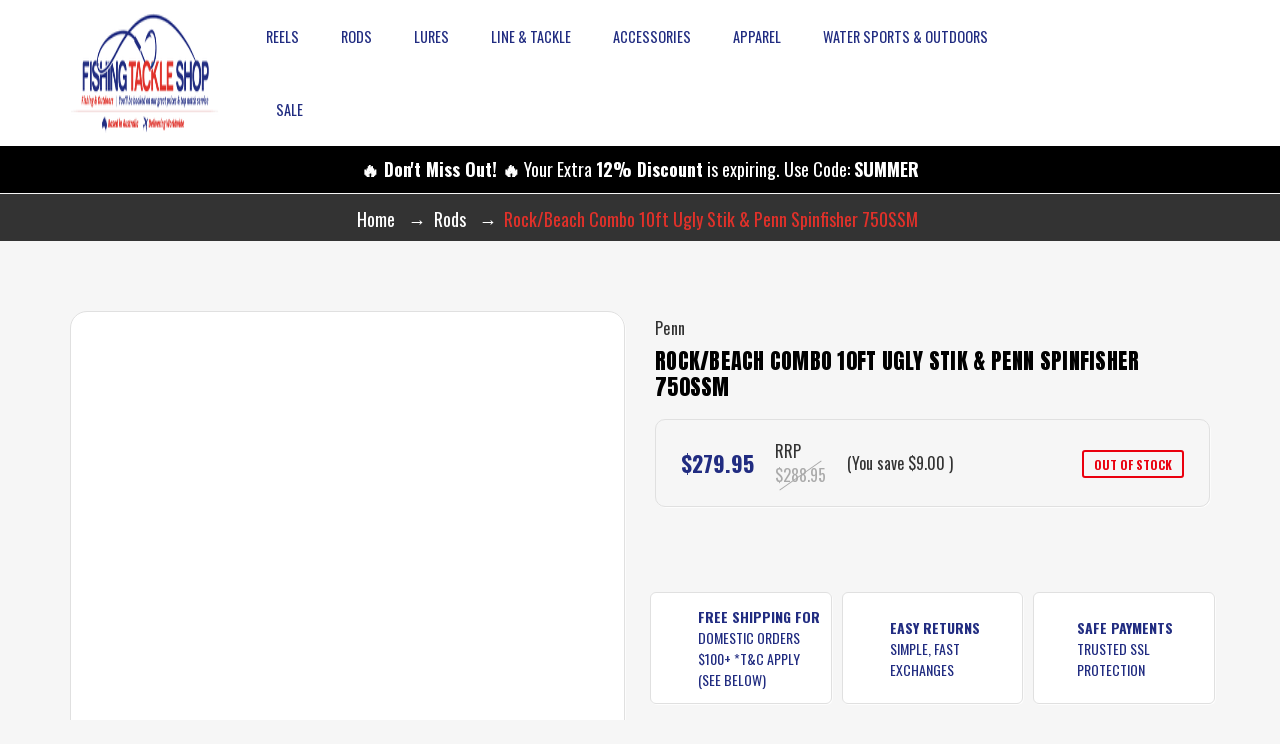

--- FILE ---
content_type: text/html; charset=UTF-8
request_url: https://www.fishingtackleshop.com.au/rock-beach-combo-10ft-med-heavy/
body_size: 38211
content:

<!DOCTYPE html>
<html class="no-js" lang="en">
    <head>
        <title>Rock/Beach Combo 10ft Ugly Stik &amp; Penn Spinfisher 750SSM</title>
        <link rel="dns-prefetch preconnect" href="https://cdn11.bigcommerce.com/s-55834" crossorigin><link rel="dns-prefetch preconnect" href="https://fonts.googleapis.com/" crossorigin><link rel="dns-prefetch preconnect" href="https://fonts.gstatic.com/" crossorigin>
        <meta property="product:price:amount" content="279.95" /><meta property="product:price:currency" content="AUD" /><meta property="og:url" content="https://www.fishingtackleshop.com.au/rock-beach-combo-10ft-med-heavy/" /><meta property="og:site_name" content="Fishing Tackle Shop" /><meta name="description" content="For Sale, Medium Heavy Beach Rock Combo (10ft Ugly Stik Rod / Penn 750SSM Reel). Ideal for rock fishing or surf fishing. See our amazing online deal here."><link rel='canonical' href='https://www.fishingtackleshop.com.au/rock-beach-combo-10ft-med-heavy/' /><meta name='platform' content='bigcommerce.stencil' /><meta property="og:type" content="product" />
<meta property="og:title" content="Rock/Beach Combo 10ft Ugly Stik &amp; Penn Spinfisher 750SSM" />
<meta property="og:description" content="For Sale, Medium Heavy Beach Rock Combo (10ft Ugly Stik Rod / Penn 750SSM Reel). Ideal for rock fishing or surf fishing. See our amazing online deal here." />
<meta property="og:image" content="https://cdn11.bigcommerce.com/s-55834/products/1757/images/13517/medium-heavy-rock-beach-combo__69662.1732147641.513.513.jpg?c=2" />
<meta property="fb:admins" content="335842615326" />
<meta property="pinterest:richpins" content="enabled" />
        
         
        
        <meta name="viewport" content="width=device-width, initial-scale=1.0">
        <!-- BEGIN Preloading first images -->
        
        <link rel="preload" href="https://cdn11.bigcommerce.com/s-55834/images/stencil/500x659/products/1757/13517/medium-heavy-rock-beach-combo__69662.1732147641.jpg?c=2" as="image">
        
        
        
        
        
        
        <link rel="preload" href="https://cdn11.bigcommerce.com/s-55834/images/stencil/original/image-manager/fishing-reel-shop-comp.png" as="image" fetchpriority="high">
        
    
        <!-- END Preloading first images -->
        
         <!-- This Script is the exclusive property of Website Speedy, Copyright © 2025. All rights reserved. -->
        
		<script type='text/javascript' rel="preload" src="https://websitespeedycdn3.b-cdn.net/speedyscripts/ecmrx_3407/ecmrx_3407_1.js"></script>
		
		<script type='text/javascript' src="https://websitespeedycdn3.b-cdn.net/speedyscripts/ecmrx_3407/ecmrx_3407_2.js" defer ></script>
		
		<script type='text/javascript' rel="preload" src="https://websitespeedycdn3.b-cdn.net/speedyscripts/ecmrx_3407/ecmrx_3407_3.js"></script>
		
	   	<!-- This Script is the exclusive property of Website Speedy, Copyright © 2025. All rights reserved. -->
		
        <link href="https://cdn11.bigcommerce.com/s-55834/product_images/icon001.png?t&#x3D;1544006722" rel="shortcut icon">
        <meta name="viewport" content="width=device-width, initial-scale=1">
        <script>
            document.documentElement.className = document.documentElement.className.replace('no-js', 'js');
        </script>

        <script>
    function browserSupportsAllFeatures() {
        return window.Promise
            && window.fetch
            && window.URL
            && window.URLSearchParams
            && window.WeakMap
            // object-fit support
            && ('objectFit' in document.documentElement.style);
    }

    function loadScript(src) {
        var js = document.createElement('script');
        js.src = src;
        js.onerror = function () {
            console.error('Failed to load polyfill script ' + src);
        };
        document.head.appendChild(js);
    }

    if (!browserSupportsAllFeatures()) {
        loadScript('https://cdn11.bigcommerce.com/s-55834/stencil/f49b3020-6ade-013e-f2d7-7ae83f90fc9b/e/2f27fea0-c73c-013e-2a2e-3a443ad6457f/dist/theme-bundle.polyfills.js');
    }
</script>
        <script>window.consentManagerTranslations = `{"locale":"en","locales":{"consent_manager.data_collection_warning":"en","consent_manager.accept_all_cookies":"en","consent_manager.gdpr_settings":"en","consent_manager.data_collection_preferences":"en","consent_manager.manage_data_collection_preferences":"en","consent_manager.use_data_by_cookies":"en","consent_manager.data_categories_table":"en","consent_manager.allow":"en","consent_manager.accept":"en","consent_manager.deny":"en","consent_manager.dismiss":"en","consent_manager.reject_all":"en","consent_manager.category":"en","consent_manager.purpose":"en","consent_manager.functional_category":"en","consent_manager.functional_purpose":"en","consent_manager.analytics_category":"en","consent_manager.analytics_purpose":"en","consent_manager.targeting_category":"en","consent_manager.advertising_category":"en","consent_manager.advertising_purpose":"en","consent_manager.essential_category":"en","consent_manager.esential_purpose":"en","consent_manager.yes":"en","consent_manager.no":"en","consent_manager.not_available":"en","consent_manager.cancel":"en","consent_manager.save":"en","consent_manager.back_to_preferences":"en","consent_manager.close_without_changes":"en","consent_manager.unsaved_changes":"en","consent_manager.by_using":"en","consent_manager.agree_on_data_collection":"en","consent_manager.change_preferences":"en","consent_manager.cancel_dialog_title":"en","consent_manager.privacy_policy":"en","consent_manager.allow_category_tracking":"en","consent_manager.disallow_category_tracking":"en"},"translations":{"consent_manager.data_collection_warning":"We use cookies (and other similar technologies) to collect data to improve your shopping experience.","consent_manager.accept_all_cookies":"Accept All Cookies","consent_manager.gdpr_settings":"Settings","consent_manager.data_collection_preferences":"Website Data Collection Preferences","consent_manager.manage_data_collection_preferences":"Manage Website Data Collection Preferences","consent_manager.use_data_by_cookies":" uses data collected by cookies and JavaScript libraries to improve your shopping experience.","consent_manager.data_categories_table":"The table below outlines how we use this data by category. To opt out of a category of data collection, select 'No' and save your preferences.","consent_manager.allow":"Allow","consent_manager.accept":"Accept","consent_manager.deny":"Deny","consent_manager.dismiss":"Dismiss","consent_manager.reject_all":"Reject all","consent_manager.category":"Category","consent_manager.purpose":"Purpose","consent_manager.functional_category":"Functional","consent_manager.functional_purpose":"Enables enhanced functionality, such as videos and live chat. If you do not allow these, then some or all of these functions may not work properly.","consent_manager.analytics_category":"Analytics","consent_manager.analytics_purpose":"Provide statistical information on site usage, e.g., web analytics so we can improve this website over time.","consent_manager.targeting_category":"Targeting","consent_manager.advertising_category":"Advertising","consent_manager.advertising_purpose":"Used to create profiles or personalize content to enhance your shopping experience.","consent_manager.essential_category":"Essential","consent_manager.esential_purpose":"Essential for the site and any requested services to work, but do not perform any additional or secondary function.","consent_manager.yes":"Yes","consent_manager.no":"No","consent_manager.not_available":"N/A","consent_manager.cancel":"Cancel","consent_manager.save":"Save","consent_manager.back_to_preferences":"Back to Preferences","consent_manager.close_without_changes":"You have unsaved changes to your data collection preferences. Are you sure you want to close without saving?","consent_manager.unsaved_changes":"You have unsaved changes","consent_manager.by_using":"By using our website, you're agreeing to our","consent_manager.agree_on_data_collection":"By using our website, you're agreeing to the collection of data as described in our ","consent_manager.change_preferences":"You can change your preferences at any time","consent_manager.cancel_dialog_title":"Are you sure you want to cancel?","consent_manager.privacy_policy":"Privacy Policy","consent_manager.allow_category_tracking":"Allow [CATEGORY_NAME] tracking","consent_manager.disallow_category_tracking":"Disallow [CATEGORY_NAME] tracking"}}`;</script>

        <script>
            window.lazySizesConfig = window.lazySizesConfig || {};
            window.lazySizesConfig.loadMode = 1;
        </script>
        <script async src="https://cdn11.bigcommerce.com/s-55834/stencil/f49b3020-6ade-013e-f2d7-7ae83f90fc9b/e/2f27fea0-c73c-013e-2a2e-3a443ad6457f/dist/theme-bundle.head_async.js"></script>
        
        <link href="https://fonts.googleapis.com/css?family=Anton:400%7COswald:400,700&display=swap" rel="stylesheet">
        
        <script async src="https://cdn11.bigcommerce.com/s-55834/stencil/f49b3020-6ade-013e-f2d7-7ae83f90fc9b/e/2f27fea0-c73c-013e-2a2e-3a443ad6457f/dist/theme-bundle.font.js" rel="preload"></script>
    

        <link data-stencil-stylesheet href="https://cdn11.bigcommerce.com/s-55834/stencil/f49b3020-6ade-013e-f2d7-7ae83f90fc9b/e/2f27fea0-c73c-013e-2a2e-3a443ad6457f/css/theme-0d8b60a0-7eee-013e-8b0a-46795d2a0996.css" rel="stylesheet">

        <!-- Start Tracking Code for analytics_facebook -->

<script>
!function(f,b,e,v,n,t,s){if(f.fbq)return;n=f.fbq=function(){n.callMethod?n.callMethod.apply(n,arguments):n.queue.push(arguments)};if(!f._fbq)f._fbq=n;n.push=n;n.loaded=!0;n.version='2.0';n.queue=[];t=b.createElement(e);t.async=!0;t.src=v;s=b.getElementsByTagName(e)[0];s.parentNode.insertBefore(t,s)}(window,document,'script','https://connect.facebook.net/en_US/fbevents.js');

fbq('set', 'autoConfig', 'false', '1555065625239485');
fbq('dataProcessingOptions', ['LDU'], 0, 0);
fbq('init', '1555065625239485', {"external_id":"5de76dbb-a151-44cd-bc6e-42366de20c5a"});
fbq('set', 'agent', 'bigcommerce', '1555065625239485');

function trackEvents() {
    var pathName = window.location.pathname;

    fbq('track', 'PageView', {}, "");

    // Search events start -- only fire if the shopper lands on the /search.php page
    if (pathName.indexOf('/search.php') === 0 && getUrlParameter('search_query')) {
        fbq('track', 'Search', {
            content_type: 'product_group',
            content_ids: [],
            search_string: getUrlParameter('search_query')
        });
    }
    // Search events end

    // Wishlist events start -- only fire if the shopper attempts to add an item to their wishlist
    if (pathName.indexOf('/wishlist.php') === 0 && getUrlParameter('added_product_id')) {
        fbq('track', 'AddToWishlist', {
            content_type: 'product_group',
            content_ids: []
        });
    }
    // Wishlist events end

    // Lead events start -- only fire if the shopper subscribes to newsletter
    if (pathName.indexOf('/subscribe.php') === 0 && getUrlParameter('result') === 'success') {
        fbq('track', 'Lead', {});
    }
    // Lead events end

    // Registration events start -- only fire if the shopper registers an account
    if (pathName.indexOf('/login.php') === 0 && getUrlParameter('action') === 'account_created') {
        fbq('track', 'CompleteRegistration', {}, "");
    }
    // Registration events end

    

    function getUrlParameter(name) {
        var cleanName = name.replace(/[\[]/, '\[').replace(/[\]]/, '\]');
        var regex = new RegExp('[\?&]' + cleanName + '=([^&#]*)');
        var results = regex.exec(window.location.search);
        return results === null ? '' : decodeURIComponent(results[1].replace(/\+/g, ' '));
    }
}

if (window.addEventListener) {
    window.addEventListener("load", trackEvents, false)
}
</script>
<noscript><img height="1" width="1" style="display:none" alt="null" src="https://www.facebook.com/tr?id=1555065625239485&ev=PageView&noscript=1&a=plbigcommerce1.2&eid="/></noscript>

<!-- End Tracking Code for analytics_facebook -->

<!-- Start Tracking Code for analytics_googleanalytics -->

<!--LuckyOrange-->
<script type='text/javascript'>
window.__lo_site_id = 130703;

	(function() {
		var wa = document.createElement('script'); wa.type = 'text/javascript'; wa.async = true;
		wa.src = 'https://d10lpsik1i8c69.cloudfront.net/w.js';
		var s = document.getElementsByTagName('script')[0]; s.parentNode.insertBefore(wa, s);
	  })();
	</script>
<!--End Lucky Orange-->

<script type="text/javascript">
var gaJsHost = (("https:" == document.location.protocol) ? "https://ssl." : "https://ssl."); document.write(unescape("%3Cscript src='" + gaJsHost + "google-analytics.com/ga.js' type='text/javascript'%3E%3C/script%3E"));
</script>
<script type="text/javascript">
try{
var pageTracker = _gat._getTracker("UA-1626831-3");
pageTracker._trackPageview();
} catch(err) {}
</script>

<!-- End Tracking Code for analytics_googleanalytics -->

<!-- Start Tracking Code for analytics_googleanalytics4 -->

<script data-cfasync="false" src="https://cdn11.bigcommerce.com/shared/js/google_analytics4_bodl_subscribers-358423becf5d870b8b603a81de597c10f6bc7699.js" integrity="sha256-gtOfJ3Avc1pEE/hx6SKj/96cca7JvfqllWA9FTQJyfI=" crossorigin="anonymous"></script>
<script data-cfasync="false">
  (function () {
    window.dataLayer = window.dataLayer || [];

    function gtag(){
        dataLayer.push(arguments);
    }

    function initGA4(event) {
         function setupGtag() {
            function configureGtag() {
                gtag('js', new Date());
                gtag('set', 'developer_id.dMjk3Nj', true);
                gtag('config', 'G-1PXEM9MP0H');
            }

            var script = document.createElement('script');

            script.src = 'https://www.googletagmanager.com/gtag/js?id=G-1PXEM9MP0H';
            script.async = true;
            script.onload = configureGtag;

            document.head.appendChild(script);
        }

        setupGtag();

        if (typeof subscribeOnBodlEvents === 'function') {
            subscribeOnBodlEvents('G-1PXEM9MP0H', false);
        }

        window.removeEventListener(event.type, initGA4);
    }

    

    var eventName = document.readyState === 'complete' ? 'consentScriptsLoaded' : 'DOMContentLoaded';
    window.addEventListener(eventName, initGA4, false);
  })()
</script>

<!-- End Tracking Code for analytics_googleanalytics4 -->

<!-- Start Tracking Code for analytics_siteverification -->

<!-- Global site tag (gtag.js) - Google Ads: 1065101693 -->
<script async src="https://www.googletagmanager.com/gtag/js?id=AW-1065101693"></script>
<script>
  window.dataLayer = window.dataLayer || [];
  function gtag(){dataLayer.push(arguments);}
  gtag('js', new Date());

  gtag('config', 'AW-1065101693');
</script>

<!-- End Tracking Code for analytics_siteverification -->


<script type="text/javascript" src="https://checkout-sdk.bigcommerce.com/v1/loader.js" defer ></script>
<script src="https://www.google.com/recaptcha/api.js" async defer></script>
<script type="text/javascript">
var BCData = {"product_attributes":{"sku":null,"upc":null,"mpn":"ssm102","gtin":null,"weight":null,"base":true,"image":null,"price":{"with_tax":{"formatted":"$279.95","value":279.95,"currency":"AUD"},"tax_label":"Aust. GST","rrp_with_tax":{"formatted":"$288.95","value":288.95,"currency":"AUD"},"saved":{"formatted":"$9.00","value":9,"currency":"AUD"}},"out_of_stock_behavior":"label_option","out_of_stock_message":"Out Of Stock","available_modifier_values":[],"in_stock_attributes":[],"stock":0,"instock":false,"stock_message":"Out Of Stock","purchasable":true,"purchasing_message":"The selected product combination is currently unavailable.","call_for_price_message":null}};
</script>
<script defer src="//filter.freshclick.co.uk/assets/client/freshclick-filter-new.js"  data-site="55834" data-customer-group="0" data-cat="" data-brand="" data-channel-id="1" id="fresh_filter"></script><!-- Google tag (gtag.js) -->
<script async src="https://www.googletagmanager.com/gtag/js?id=AW-1065101693">
</script>
<script>
  window.dataLayer = window.dataLayer || [];
  function gtag(){dataLayer.push(arguments);}
  gtag('js', new Date());

  gtag('config', 'AW-1065101693');
</script><script type='text/javascript'>
window.__lo_site_id = 130703;

	(function() {
		var wa = document.createElement('script'); wa.type = 'text/javascript'; wa.async = true;
		wa.src = 'https://d10lpsik1i8c69.cloudfront.net/w.js';
		var s = document.getElementsByTagName('script')[0]; s.parentNode.insertBefore(wa, s);
	  })();
	</script>
 <script data-cfasync="false" src="https://microapps.bigcommerce.com/bodl-events/1.9.4/index.js" integrity="sha256-Y0tDj1qsyiKBRibKllwV0ZJ1aFlGYaHHGl/oUFoXJ7Y=" nonce="" crossorigin="anonymous"></script>
 <script data-cfasync="false" nonce="">

 (function() {
    function decodeBase64(base64) {
       const text = atob(base64);
       const length = text.length;
       const bytes = new Uint8Array(length);
       for (let i = 0; i < length; i++) {
          bytes[i] = text.charCodeAt(i);
       }
       const decoder = new TextDecoder();
       return decoder.decode(bytes);
    }
    window.bodl = JSON.parse(decodeBase64("[base64]"));
 })()

 </script>

<script nonce="">
(function () {
    var xmlHttp = new XMLHttpRequest();

    xmlHttp.open('POST', 'https://bes.gcp.data.bigcommerce.com/nobot');
    xmlHttp.setRequestHeader('Content-Type', 'application/json');
    xmlHttp.send('{"store_id":"313464","timezone_offset":"11.0","timestamp":"2026-01-27T15:01:25.45600300Z","visit_id":"0c31abb3-e738-40aa-83d2-10c740aa59e3","channel_id":1}');
})();
</script>
  
    </head>
    <body class="product-page outdoors gridview">
        <svg data-src="https://cdn11.bigcommerce.com/s-55834/stencil/f49b3020-6ade-013e-f2d7-7ae83f90fc9b/e/2f27fea0-c73c-013e-2a2e-3a443ad6457f/img/icon-sprite.svg" class="icons-svg-sprite"></svg>

        





<div  class="mobile-menu-custom">
    <span class="mobile-menu-close">X</span>
    <div class="mobile-menu-block">
    <div class="mobile-menu-inner clearfix">
      <div class="mobile-menu-top">
        <div class="mobile-menu-close-btn clearfix">
          <a href="javascript:void(0)" class="float-left">
            <i class="icon-close"></i>
          </a>
          <div class="currency float-right">
            <p>All prices are in <a class="navUser-action has-dropdown currency-selector-tag" href="javascript:void(0)" data-country-code="AUD">AUD</a></p>
          </div>
        </div>
        <div id="quickSearchThree" aria-hidden="true" tabindex="-1" data-prevent-quick-search-close class="clearfix">
          <div class="searchboxmain">
<form class="form" action="/search.php"  id="mobileQuickSearchForm">
    <fieldset class="form-fieldset">
        <div class="form-field">
            <label class="is-srOnly" for="search_query">Search</label>
            <input class="form-input" data-search-quick name="search_query" id="search_query" data-error-message="Search field cannot be empty." placeholder="Search the store" autocomplete="off">
            <span class="search-icon-main" onclick="document.getElementById('mobileQuickSearchForm').submit();"><svg class="search-icon Headericon"><use xlink:href="#icon-search"></use></svg></span>
        </div>
    </fieldset>
</form>
<section class="quickSearchResults" data-bind="html: results"></section>
</div>

        </div>
      </div>
      <div class="mobile-menu-item">
        <ul class="mobile-menu-list">
            <li class="reels ">
              
  <div class="navpages-arrow">
    <a class="navPages-action menusimple level-one has-subMenu is-close "
    href="https://www.fishingtackleshop.com.au/fishing-reels/" data-collapsible="navPages-110" aria-label="Reels" aria-expanded="false"><i></i>
     Reels
    
    </a>
    <span class="collapsible-icon-wrapper level-one">
         <i class="icon navPages-action-moreIcon" >
             <svg><use xlink:href="#icon-chevron-down" /></svg>
         </i>
            </span>
  </div>

<div class="navPage-subMenu submenusimple" id="navPages-110" aria-hidden="true" tabindex="-1">
    <ul class="navPage-subMenu-list">  
        <!--<li class="navPage-subMenu-item">
            <a class="navPage-subMenu-action navPages-action"
               href="https://www.fishingtackleshop.com.au/fishing-reels/"
               aria-label="All Reels"
            >
                All Reels
            </a>
        </li>--> 
            <li class="navPage-subMenu-item">
                <div class="navpages-arrow">
                    <a class="navPage-subMenu-action navPages-action has-subMenu"
                       href="https://www.fishingtackleshop.com.au/spinning-reels/"
                       aria-label="Spinning Reels"
                       data-collapsible="navPages-125"
                        data-collapsible-disabled-breakpoint="medium"
                        data-collapsible-disabled-state="open"
                        data-collapsible-enabled-state="closed"                        
                    >
                        Spinning Reels
                       
                    </a>
                    <span class="collapsible-icon-wrapper two-level">
                        <i class="icon navPages-action-moreIcon ">
                            <svg><use xlink:href="#icon-chevron-down" /></svg>
                        </i>
                    </span>
                </div>
                    <ul class="navPage-childList" id="navPages-125">
                        <li class="navPage-childList-item">
                            <a class="navPage-childList-action navPages-action"
                               href="https://www.fishingtackleshop.com.au/small-spinning-reels/"
                               aria-label="Small Spinning Reels"
                            >
                                Small Spinning Reels
                            </a>
                        </li>
                        <li class="navPage-childList-item">
                            <a class="navPage-childList-action navPages-action"
                               href="https://www.fishingtackleshop.com.au/medium-sized-spinning-reels/"
                               aria-label="Medium Sized Spinning Reels"
                            >
                                Medium Sized Spinning Reels
                            </a>
                        </li>
                        <li class="navPage-childList-item">
                            <a class="navPage-childList-action navPages-action"
                               href="https://www.fishingtackleshop.com.au/large-sized-spinning-reels/"
                               aria-label="Large &amp; XL Sized Spinning Reels"
                            >
                                Large &amp; XL Sized Spinning Reels
                            </a>
                        </li>
                    </ul>
            </li>
        
            <li class="navPage-subMenu-item">
                <div class="navpages-arrow">
                    <a class="navPage-subMenu-action navPages-action has-subMenu"
                       href="https://www.fishingtackleshop.com.au/other-fishing-reels/"
                       aria-label="Other Fishing Reels"
                       data-collapsible="navPages-597"
                        data-collapsible-disabled-breakpoint="medium"
                        data-collapsible-disabled-state="open"
                        data-collapsible-enabled-state="closed"                        
                    >
                        Other Fishing Reels
                       
                    </a>
                    <span class="collapsible-icon-wrapper two-level">
                        <i class="icon navPages-action-moreIcon ">
                            <svg><use xlink:href="#icon-chevron-down" /></svg>
                        </i>
                    </span>
                </div>
                    <ul class="navPage-childList" id="navPages-597">
                        <li class="navPage-childList-item">
                            <a class="navPage-childList-action navPages-action"
                               href="https://www.fishingtackleshop.com.au/baitrunner-style-fishing-reels/"
                               aria-label="Baitrunner Style Fishing Reels"
                            >
                                Baitrunner Style Fishing Reels
                            </a>
                        </li>
                        <li class="navPage-childList-item">
                            <a class="navPage-childList-action navPages-action"
                               href="https://www.fishingtackleshop.com.au/overhead-fishing-reels/"
                               aria-label="Overhead Fishing Reels"
                            >
                                Overhead Fishing Reels
                            </a>
                        </li>
                        <li class="navPage-childList-item">
                            <a class="navPage-childList-action navPages-action"
                               href="https://www.fishingtackleshop.com.au/game-fishing-reels/"
                               aria-label="Game Fishing Reels"
                            >
                                Game Fishing Reels
                            </a>
                        </li>
                        <li class="navPage-childList-item">
                            <a class="navPage-childList-action navPages-action"
                               href="https://www.fishingtackleshop.com.au/electric-fishing-reels/"
                               aria-label="Electric Fishing Reels"
                            >
                                Electric Fishing Reels
                            </a>
                        </li>
                        <li class="navPage-childList-item">
                            <a class="navPage-childList-action navPages-action"
                               href="https://www.fishingtackleshop.com.au/baitcaster-reels/"
                               aria-label="Baitcaster Reels"
                            >
                                Baitcaster Reels
                            </a>
                        </li>
                    </ul>
            </li>
        
            <li class="navPage-subMenu-item">
                <div class="navpages-arrow">
                    <a class="navPage-subMenu-action navPages-action has-subMenu"
                       href="https://www.fishingtackleshop.com.au/fishing-reels-shop-by-brand/"
                       aria-label="Fishing Reels Shop By Brand"
                       data-collapsible="navPages-562"
                        data-collapsible-disabled-breakpoint="medium"
                        data-collapsible-disabled-state="open"
                        data-collapsible-enabled-state="closed"                        
                    >
                        Fishing Reels Shop By Brand
                       
                    </a>
                    <span class="collapsible-icon-wrapper two-level">
                        <i class="icon navPages-action-moreIcon ">
                            <svg><use xlink:href="#icon-chevron-down" /></svg>
                        </i>
                    </span>
                </div>
                    <ul class="navPage-childList" id="navPages-562">
                        <li class="navPage-childList-item">
                            <a class="navPage-childList-action navPages-action"
                               href="https://www.fishingtackleshop.com.au/shimano-fishing-reels/"
                               aria-label="Shimano Fishing Reels"
                            >
                                Shimano Fishing Reels
                            </a>
                        </li>
                        <li class="navPage-childList-item">
                            <a class="navPage-childList-action navPages-action"
                               href="https://www.fishingtackleshop.com.au/daiwa-fishing-reels/"
                               aria-label="Daiwa Fishing Reels"
                            >
                                Daiwa Fishing Reels
                            </a>
                        </li>
                        <li class="navPage-childList-item">
                            <a class="navPage-childList-action navPages-action"
                               href="https://www.fishingtackleshop.com.au/penn-reels/"
                               aria-label="Penn Reels"
                            >
                                Penn Reels
                            </a>
                        </li>
                        <li class="navPage-childList-item">
                            <a class="navPage-childList-action navPages-action"
                               href="https://www.fishingtackleshop.com.au/fin-nor-fishing-reels/"
                               aria-label="Fin-Nor Fishing Reels"
                            >
                                Fin-Nor Fishing Reels
                            </a>
                        </li>
                        <li class="navPage-childList-item">
                            <a class="navPage-childList-action navPages-action"
                               href="https://www.fishingtackleshop.com.au/abu-garcia-reels/"
                               aria-label="Abu Garcia Reels"
                            >
                                Abu Garcia Reels
                            </a>
                        </li>
                        <li class="navPage-childList-item">
                            <a class="navPage-childList-action navPages-action"
                               href="https://www.fishingtackleshop.com.au/jarvis-walker-reels/"
                               aria-label="Jarvis Walker Reels"
                            >
                                Jarvis Walker Reels
                            </a>
                        </li>
                        <li class="navPage-childList-item">
                            <a class="navPage-childList-action navPages-action"
                               href="https://www.fishingtackleshop.com.au/quantum-fishing-reels/"
                               aria-label="Quantum Fishing Reels"
                            >
                                Quantum Fishing Reels
                            </a>
                        </li>
                        <li class="navPage-childList-item">
                            <a class="navPage-childList-action navPages-action"
                               href="https://www.fishingtackleshop.com.au/okuma-fishing-reels/"
                               aria-label="Okuma Fishing Reels"
                            >
                                Okuma Fishing Reels
                            </a>
                        </li>
                        <li class="navPage-childList-item">
                            <a class="navPage-childList-action navPages-action"
                               href="https://www.fishingtackleshop.com.au/rovex-fishing-reels/"
                               aria-label="Rovex Fishing Reels"
                            >
                                Rovex Fishing Reels
                            </a>
                        </li>
                    </ul>
            </li>
        
      

            
    </ul>
   
        <a class="navPages-action button-all-categories"
        href="https://www.fishingtackleshop.com.au/fishing-reels/"
        aria-label="All Reels"
        >
       All Reels
         </a>
 
  
 
</div>
            </li>
            <li class="rods active">
              
  <div class="navpages-arrow">
    <a class="navPages-action menusimple level-one has-subMenu is-close  activePage"
    href="https://www.fishingtackleshop.com.au/fishing-rods/" data-collapsible="navPages-14" aria-label="Rods" aria-expanded="false"><i></i>
     Rods
    
    </a>
    <span class="collapsible-icon-wrapper level-one">
         <i class="icon navPages-action-moreIcon" >
             <svg><use xlink:href="#icon-chevron-down" /></svg>
         </i>
            </span>
  </div>

<div class="navPage-subMenu submenusimple" id="navPages-14" aria-hidden="true" tabindex="-1">
    <ul class="navPage-subMenu-list">  
        <!--<li class="navPage-subMenu-item">
            <a class="navPage-subMenu-action navPages-action"
               href="https://www.fishingtackleshop.com.au/fishing-rods/"
               aria-label="All Rods"
            >
                All Rods
            </a>
        </li>--> 
            <li class="navPage-subMenu-item">
                <div class="navpages-arrow">
                    <a class="navPage-subMenu-action navPages-action has-subMenu"
                       href="https://www.fishingtackleshop.com.au/rod-reel-combos/"
                       aria-label="Rod &amp; Reel Combo&#x27;s"
                       data-collapsible="navPages-18"
                        data-collapsible-disabled-breakpoint="medium"
                        data-collapsible-disabled-state="open"
                        data-collapsible-enabled-state="closed"                        
                    >
                        Rod &amp; Reel Combo&#x27;s
                       
                    </a>
                    <span class="collapsible-icon-wrapper two-level">
                        <i class="icon navPages-action-moreIcon ">
                            <svg><use xlink:href="#icon-chevron-down" /></svg>
                        </i>
                    </span>
                </div>
                    <ul class="navPage-childList" id="navPages-18">
                        <li class="navPage-childList-item">
                            <a class="navPage-childList-action navPages-action"
                               href="https://www.fishingtackleshop.com.au/estuary-light-fishing-rod-reel-combos/"
                               aria-label="Estuary &amp; Light Fishing Combos"
                            >
                                Estuary &amp; Light Fishing Combos
                            </a>
                        </li>
                        <li class="navPage-childList-item">
                            <a class="navPage-childList-action navPages-action"
                               href="https://www.fishingtackleshop.com.au/general-purpose-combos/"
                               aria-label="8-9ft General Purpose Combos"
                            >
                                8-9ft General Purpose Combos
                            </a>
                        </li>
                        <li class="navPage-childList-item">
                            <a class="navPage-childList-action navPages-action"
                               href="https://www.fishingtackleshop.com.au/10-foot-rock-surf-combos/"
                               aria-label="10ft Rock / Surf Combos"
                            >
                                10ft Rock / Surf Combos
                            </a>
                        </li>
                        <li class="navPage-childList-item">
                            <a class="navPage-childList-action navPages-action"
                               href="https://www.fishingtackleshop.com.au/surf-combos/"
                               aria-label="12ft Plus Surf Combos"
                            >
                                12ft Plus Surf Combos
                            </a>
                        </li>
                        <li class="navPage-childList-item">
                            <a class="navPage-childList-action navPages-action"
                               href="https://www.fishingtackleshop.com.au/boat-fishing-combos/"
                               aria-label="Offshore Boat Fishing Combos"
                            >
                                Offshore Boat Fishing Combos
                            </a>
                        </li>
                        <li class="navPage-childList-item">
                            <a class="navPage-childList-action navPages-action"
                               href="https://www.fishingtackleshop.com.au/game-fishing-combos/"
                               aria-label="Game fishing Combo&#x27;s"
                            >
                                Game fishing Combo&#x27;s
                            </a>
                        </li>
                        <li class="navPage-childList-item">
                            <a class="navPage-childList-action navPages-action"
                               href="https://www.fishingtackleshop.com.au/other-fishing-rod-combos/"
                               aria-label="Other - Fishing rod - COMBO&#x27;S"
                            >
                                Other - Fishing rod - COMBO&#x27;S
                            </a>
                        </li>
                        <li class="navPage-childList-item">
                            <a class="navPage-childList-action navPages-action"
                               href="https://www.fishingtackleshop.com.au/telescopic-fishing-rod-and-reel-combos/"
                               aria-label="Telescopic Fishing Rod Reel Combos"
                            >
                                Telescopic Fishing Rod Reel Combos
                            </a>
                        </li>
                        <li class="navPage-childList-item">
                            <a class="navPage-childList-action navPages-action"
                               href="https://www.fishingtackleshop.com.au/baitcaster-combos/"
                               aria-label="Baitcaster Combos"
                            >
                                Baitcaster Combos
                            </a>
                        </li>
                        <li class="navPage-childList-item">
                            <a class="navPage-childList-action navPages-action"
                               href="https://www.fishingtackleshop.com.au/popper-fishing-outfits-gt-large-game/"
                               aria-label="Popper Fishing Outfits - GT  &amp; Large Game"
                            >
                                Popper Fishing Outfits - GT  &amp; Large Game
                            </a>
                        </li>
                    </ul>
            </li>
        
            <li class="navPage-subMenu-item">
                <div class="navpages-arrow">
                    <a class="navPage-subMenu-action navPages-action has-subMenu"
                       href="https://www.fishingtackleshop.com.au/inshore-fishing-rods/"
                       aria-label="Inshore Rods"
                       data-collapsible="navPages-598"
                        data-collapsible-disabled-breakpoint="medium"
                        data-collapsible-disabled-state="open"
                        data-collapsible-enabled-state="closed"                        
                    >
                        Inshore Rods
                       
                    </a>
                    <span class="collapsible-icon-wrapper two-level">
                        <i class="icon navPages-action-moreIcon ">
                            <svg><use xlink:href="#icon-chevron-down" /></svg>
                        </i>
                    </span>
                </div>
                    <ul class="navPage-childList" id="navPages-598">
                        <li class="navPage-childList-item">
                            <a class="navPage-childList-action navPages-action"
                               href="https://www.fishingtackleshop.com.au/river-and-lake-fishing-rods/"
                               aria-label="River and Lake Fishing Rods"
                            >
                                River and Lake Fishing Rods
                            </a>
                        </li>
                        <li class="navPage-childList-item">
                            <a class="navPage-childList-action navPages-action"
                               href="https://www.fishingtackleshop.com.au/baitcaster-fishing-rods/"
                               aria-label="Baitcaster Fishing Rods"
                            >
                                Baitcaster Fishing Rods
                            </a>
                        </li>
                        <li class="navPage-childList-item">
                            <a class="navPage-childList-action navPages-action"
                               href="https://www.fishingtackleshop.com.au/soft-plastic-and-hard-body-lure-rods/"
                               aria-label="Soft Plastic and Hard body Lure Rods"
                            >
                                Soft Plastic and Hard body Lure Rods
                            </a>
                        </li>
                    </ul>
            </li>
        
            <li class="navPage-subMenu-item">
                <div class="navpages-arrow">
                    <a class="navPage-subMenu-action navPages-action has-subMenu"
                       href="https://www.fishingtackleshop.com.au/coastal-fishing-rods/"
                       aria-label="Coastal Rods"
                       data-collapsible="navPages-600"
                        data-collapsible-disabled-breakpoint="medium"
                        data-collapsible-disabled-state="open"
                        data-collapsible-enabled-state="closed"                        
                    >
                        Coastal Rods
                       
                    </a>
                    <span class="collapsible-icon-wrapper two-level">
                        <i class="icon navPages-action-moreIcon ">
                            <svg><use xlink:href="#icon-chevron-down" /></svg>
                        </i>
                    </span>
                </div>
                    <ul class="navPage-childList" id="navPages-600">
                        <li class="navPage-childList-item">
                            <a class="navPage-childList-action navPages-action"
                               href="https://www.fishingtackleshop.com.au/surf-fishing-rods/"
                               aria-label="Surf Fishing Rods"
                            >
                                Surf Fishing Rods
                            </a>
                        </li>
                        <li class="navPage-childList-item">
                            <a class="navPage-childList-action navPages-action"
                               href="https://www.fishingtackleshop.com.au/rock-fishing-rods/"
                               aria-label="Rock Fishing Rods"
                            >
                                Rock Fishing Rods
                            </a>
                        </li>
                        <li class="navPage-childList-item">
                            <a class="navPage-childList-action navPages-action"
                               href="https://www.fishingtackleshop.com.au/spinning-rods/"
                               aria-label="Spinning Rods"
                            >
                                Spinning Rods
                            </a>
                        </li>
                        <li class="navPage-childList-item">
                            <a class="navPage-childList-action navPages-action"
                               href="https://www.fishingtackleshop.com.au/egi-squid-fishing-rods/"
                               aria-label="Egi Squid Fishing Rods"
                            >
                                Egi Squid Fishing Rods
                            </a>
                        </li>
                    </ul>
            </li>
        
            <li class="navPage-subMenu-item">
                <div class="navpages-arrow">
                    <a class="navPage-subMenu-action navPages-action has-subMenu"
                       href="https://www.fishingtackleshop.com.au/boat-rods-offshore/"
                       aria-label="Boat Rods Offshore"
                       data-collapsible="navPages-599"
                        data-collapsible-disabled-breakpoint="medium"
                        data-collapsible-disabled-state="open"
                        data-collapsible-enabled-state="closed"                        
                    >
                        Boat Rods Offshore
                       
                    </a>
                    <span class="collapsible-icon-wrapper two-level">
                        <i class="icon navPages-action-moreIcon ">
                            <svg><use xlink:href="#icon-chevron-down" /></svg>
                        </i>
                    </span>
                </div>
                    <ul class="navPage-childList" id="navPages-599">
                        <li class="navPage-childList-item">
                            <a class="navPage-childList-action navPages-action"
                               href="https://www.fishingtackleshop.com.au/boat-fishing-rods-spin/"
                               aria-label="Boat Fishing Rods - Spin"
                            >
                                Boat Fishing Rods - Spin
                            </a>
                        </li>
                        <li class="navPage-childList-item">
                            <a class="navPage-childList-action navPages-action"
                               href="https://www.fishingtackleshop.com.au/boat-fishing-rods-overhead/"
                               aria-label="Boat Fishing Rods - Overhead"
                            >
                                Boat Fishing Rods - Overhead
                            </a>
                        </li>
                        <li class="navPage-childList-item">
                            <a class="navPage-childList-action navPages-action"
                               href="https://www.fishingtackleshop.com.au/boat-fishing-rods-jigging/"
                               aria-label="Boat Fishing Rods - Jigging"
                            >
                                Boat Fishing Rods - Jigging
                            </a>
                        </li>
                        <li class="navPage-childList-item">
                            <a class="navPage-childList-action navPages-action"
                               href="https://www.fishingtackleshop.com.au/boat-fishing-rods-game-fish/"
                               aria-label="Boat Fishing Rods - Game Fish"
                            >
                                Boat Fishing Rods - Game Fish
                            </a>
                        </li>
                        <li class="navPage-childList-item">
                            <a class="navPage-childList-action navPages-action"
                               href="https://www.fishingtackleshop.com.au/gt-popper-fishing-rods/"
                               aria-label="GT Popper Fishing Rods"
                            >
                                GT Popper Fishing Rods
                            </a>
                        </li>
                    </ul>
            </li>
        
            <li class="navPage-subMenu-item">
                <div class="navpages-arrow">
                    <a class="navPage-subMenu-action navPages-action has-subMenu"
                       href="https://www.fishingtackleshop.com.au/other-rods/"
                       aria-label="Other Rods"
                       data-collapsible="navPages-601"
                        data-collapsible-disabled-breakpoint="medium"
                        data-collapsible-disabled-state="open"
                        data-collapsible-enabled-state="closed"                        
                    >
                        Other Rods
                       
                    </a>
                    <span class="collapsible-icon-wrapper two-level">
                        <i class="icon navPages-action-moreIcon ">
                            <svg><use xlink:href="#icon-chevron-down" /></svg>
                        </i>
                    </span>
                </div>
                    <ul class="navPage-childList" id="navPages-601">
                        <li class="navPage-childList-item">
                            <a class="navPage-childList-action navPages-action"
                               href="https://www.fishingtackleshop.com.au/travel-rods/"
                               aria-label="Travel Rods"
                            >
                                Travel Rods
                            </a>
                        </li>
                        <li class="navPage-childList-item">
                            <a class="navPage-childList-action navPages-action"
                               href="https://www.fishingtackleshop.com.au/telescopic-fishing-rods/"
                               aria-label="Telescopic Fishing Rods"
                            >
                                Telescopic Fishing Rods
                            </a>
                        </li>
                        <li class="navPage-childList-item">
                            <a class="navPage-childList-action navPages-action"
                               href="https://www.fishingtackleshop.com.au/fly-fishing-rods/"
                               aria-label="Fly Fishing Rods"
                            >
                                Fly Fishing Rods
                            </a>
                        </li>
                        <li class="navPage-childList-item">
                            <a class="navPage-childList-action navPages-action"
                               href="https://www.fishingtackleshop.com.au/pink-fishing-rods/"
                               aria-label="Pink Fishing Rods"
                            >
                                Pink Fishing Rods
                            </a>
                        </li>
                    </ul>
            </li>
        
            <li class="navPage-subMenu-item">
                <div class="navpages-arrow">
                    <a class="navPage-subMenu-action navPages-action has-subMenu"
                       href="https://www.fishingtackleshop.com.au/fishing-rods-shop-by-brand/"
                       aria-label="Fishing Rods Shop By Brand"
                       data-collapsible="navPages-563"
                        data-collapsible-disabled-breakpoint="medium"
                        data-collapsible-disabled-state="open"
                        data-collapsible-enabled-state="closed"                        
                    >
                        Fishing Rods Shop By Brand
                       
                    </a>
                    <span class="collapsible-icon-wrapper two-level">
                        <i class="icon navPages-action-moreIcon ">
                            <svg><use xlink:href="#icon-chevron-down" /></svg>
                        </i>
                    </span>
                </div>
                    <ul class="navPage-childList" id="navPages-563">
                        <li class="navPage-childList-item">
                            <a class="navPage-childList-action navPages-action"
                               href="https://www.fishingtackleshop.com.au/shimano-fishing-rods/"
                               aria-label="Shimano Fishing Rods"
                            >
                                Shimano Fishing Rods
                            </a>
                        </li>
                        <li class="navPage-childList-item">
                            <a class="navPage-childList-action navPages-action"
                               href="https://www.fishingtackleshop.com.au/daiwa-fishing-rods/"
                               aria-label="Daiwa Fishing Rods"
                            >
                                Daiwa Fishing Rods
                            </a>
                        </li>
                        <li class="navPage-childList-item">
                            <a class="navPage-childList-action navPages-action"
                               href="https://www.fishingtackleshop.com.au/ugly-stik-fishing-rods/"
                               aria-label="Ugly Stik Fishing Rods"
                            >
                                Ugly Stik Fishing Rods
                            </a>
                        </li>
                        <li class="navPage-childList-item">
                            <a class="navPage-childList-action navPages-action"
                               href="https://www.fishingtackleshop.com.au/penn-fishing-rods/"
                               aria-label="Penn Fishing Rods"
                            >
                                Penn Fishing Rods
                            </a>
                        </li>
                        <li class="navPage-childList-item">
                            <a class="navPage-childList-action navPages-action"
                               href="https://www.fishingtackleshop.com.au/abu-garcia-fishing-rods/"
                               aria-label="Abu Garcia Fishing Rods"
                            >
                                Abu Garcia Fishing Rods
                            </a>
                        </li>
                        <li class="navPage-childList-item">
                            <a class="navPage-childList-action navPages-action"
                               href="https://www.fishingtackleshop.com.au/okuma-fishing-rods/"
                               aria-label="Okuma Fishing Rods"
                            >
                                Okuma Fishing Rods
                            </a>
                        </li>
                        <li class="navPage-childList-item">
                            <a class="navPage-childList-action navPages-action"
                               href="https://www.fishingtackleshop.com.au/rovex-fishing-rods/"
                               aria-label="Rovex Fishing Rods"
                            >
                                Rovex Fishing Rods
                            </a>
                        </li>
                        <li class="navPage-childList-item">
                            <a class="navPage-childList-action navPages-action"
                               href="https://www.fishingtackleshop.com.au/silstar-fishing-rods/"
                               aria-label="Silstar Fishing Rods"
                            >
                                Silstar Fishing Rods
                            </a>
                        </li>
                    </ul>
            </li>
        
      

            
    </ul>
   
        <a class="navPages-action button-all-categories"
        href="https://www.fishingtackleshop.com.au/fishing-rods/"
        aria-label="All Rods"
        >
       All Rods
         </a>
 
  
 
</div>
            </li>
            <li class="lures ">
              
  <div class="navpages-arrow">
    <a class="navPages-action menusimple level-one has-subMenu is-close "
    href="https://www.fishingtackleshop.com.au/fishing-lures/" data-collapsible="navPages-25" aria-label="Lures" aria-expanded="false"><i></i>
     Lures
    
    </a>
    <span class="collapsible-icon-wrapper level-one">
         <i class="icon navPages-action-moreIcon" >
             <svg><use xlink:href="#icon-chevron-down" /></svg>
         </i>
            </span>
  </div>

<div class="navPage-subMenu submenusimple" id="navPages-25" aria-hidden="true" tabindex="-1">
    <ul class="navPage-subMenu-list">  
        <!--<li class="navPage-subMenu-item">
            <a class="navPage-subMenu-action navPages-action"
               href="https://www.fishingtackleshop.com.au/fishing-lures/"
               aria-label="All Lures"
            >
                All Lures
            </a>
        </li>--> 
            <li class="navPage-subMenu-item">
                <div class="navpages-arrow">
                    <a class="navPage-subMenu-action navPages-action has-subMenu"
                       href="https://www.fishingtackleshop.com.au/fishing-lure-styles/"
                       aria-label="Shop Lure Styles"
                       data-collapsible="navPages-602"
                        data-collapsible-disabled-breakpoint="medium"
                        data-collapsible-disabled-state="open"
                        data-collapsible-enabled-state="closed"                        
                    >
                        Shop Lure Styles
                       
                    </a>
                    <span class="collapsible-icon-wrapper two-level">
                        <i class="icon navPages-action-moreIcon ">
                            <svg><use xlink:href="#icon-chevron-down" /></svg>
                        </i>
                    </span>
                </div>
                    <ul class="navPage-childList" id="navPages-602">
                        <li class="navPage-childList-item">
                            <a class="navPage-childList-action navPages-action"
                               href="https://www.fishingtackleshop.com.au/freshwater-lures/"
                               aria-label="Freshwater Lures"
                            >
                                Freshwater Lures
                            </a>
                        </li>
                        <li class="navPage-childList-item">
                            <a class="navPage-childList-action navPages-action"
                               href="https://www.fishingtackleshop.com.au/saltwater-lures/"
                               aria-label="Saltwater Lures"
                            >
                                Saltwater Lures
                            </a>
                        </li>
                    </ul>
            </li>
        
            <li class="navPage-subMenu-item">
                <div class="navpages-arrow">
                    <a class="navPage-subMenu-action navPages-action has-subMenu"
                       href="https://www.fishingtackleshop.com.au/soft-plastic-lures/"
                       aria-label="Soft Plastic Lures"
                       data-collapsible="navPages-200"
                        data-collapsible-disabled-breakpoint="medium"
                        data-collapsible-disabled-state="open"
                        data-collapsible-enabled-state="closed"                        
                    >
                        Soft Plastic Lures
                       
                    </a>
                    <span class="collapsible-icon-wrapper two-level">
                        <i class="icon navPages-action-moreIcon ">
                            <svg><use xlink:href="#icon-chevron-down" /></svg>
                        </i>
                    </span>
                </div>
                    <ul class="navPage-childList" id="navPages-200">
                        <li class="navPage-childList-item">
                            <a class="navPage-childList-action navPages-action"
                               href="https://www.fishingtackleshop.com.au/zman-lures/"
                               aria-label="Zman Lures"
                            >
                                Zman Lures
                            </a>
                        </li>
                        <li class="navPage-childList-item">
                            <a class="navPage-childList-action navPages-action"
                               href="https://www.fishingtackleshop.com.au/berkley-gulp-fishing-lures/"
                               aria-label="Berkley Gulp Fishing Lures"
                            >
                                Berkley Gulp Fishing Lures
                            </a>
                        </li>
                        <li class="navPage-childList-item">
                            <a class="navPage-childList-action navPages-action"
                               href="https://www.fishingtackleshop.com.au/squidgies/"
                               aria-label="Squidgies"
                            >
                                Squidgies
                            </a>
                        </li>
                        <li class="navPage-childList-item">
                            <a class="navPage-childList-action navPages-action"
                               href="https://www.fishingtackleshop.com.au/berkley-powerbait-soft-plastics/"
                               aria-label="Berkley Powerbait Soft Plastics"
                            >
                                Berkley Powerbait Soft Plastics
                            </a>
                        </li>
                        <li class="navPage-childList-item">
                            <a class="navPage-childList-action navPages-action"
                               href="https://www.fishingtackleshop.com.au/rapala-crush-city-lures/"
                               aria-label="Rapala Crush City Lures"
                            >
                                Rapala Crush City Lures
                            </a>
                        </li>
                        <li class="navPage-childList-item">
                            <a class="navPage-childList-action navPages-action"
                               href="https://www.fishingtackleshop.com.au/soft-plastic-fishing-lures-other/"
                               aria-label="Soft Plastic Fishing Lures - Other"
                            >
                                Soft Plastic Fishing Lures - Other
                            </a>
                        </li>
                        <li class="navPage-childList-item">
                            <a class="navPage-childList-action navPages-action"
                               href="https://www.fishingtackleshop.com.au/jig-heads/"
                               aria-label="Jig heads"
                            >
                                Jig heads
                            </a>
                        </li>
                    </ul>
            </li>
        
            <li class="navPage-subMenu-item">
                <div class="navpages-arrow">
                    <a class="navPage-subMenu-action navPages-action has-subMenu"
                       href="https://www.fishingtackleshop.com.au/hard-body-lures/"
                       aria-label="Hard Body Lures"
                       data-collapsible="navPages-26"
                        data-collapsible-disabled-breakpoint="medium"
                        data-collapsible-disabled-state="open"
                        data-collapsible-enabled-state="closed"                        
                    >
                        Hard Body Lures
                       
                    </a>
                    <span class="collapsible-icon-wrapper two-level">
                        <i class="icon navPages-action-moreIcon ">
                            <svg><use xlink:href="#icon-chevron-down" /></svg>
                        </i>
                    </span>
                </div>
                    <ul class="navPage-childList" id="navPages-26">
                        <li class="navPage-childList-item">
                            <a class="navPage-childList-action navPages-action"
                               href="https://www.fishingtackleshop.com.au/small-diver-fishing-lures/"
                               aria-label="Small Diver Fishing Lures"
                            >
                                Small Diver Fishing Lures
                            </a>
                        </li>
                        <li class="navPage-childList-item">
                            <a class="navPage-childList-action navPages-action"
                               href="https://www.fishingtackleshop.com.au/large-diver-fishing-lures/"
                               aria-label="Large Diver Fishing Lures"
                            >
                                Large Diver Fishing Lures
                            </a>
                        </li>
                        <li class="navPage-childList-item">
                            <a class="navPage-childList-action navPages-action"
                               href="https://www.fishingtackleshop.com.au/surface-lures-small/"
                               aria-label="Surface Lures - Small"
                            >
                                Surface Lures - Small
                            </a>
                        </li>
                        <li class="navPage-childList-item">
                            <a class="navPage-childList-action navPages-action"
                               href="https://www.fishingtackleshop.com.au/surface-lures-medium-large/"
                               aria-label="Surface Lures - Medium/Large"
                            >
                                Surface Lures - Medium/Large
                            </a>
                        </li>
                    </ul>
            </li>
        
            <li class="navPage-subMenu-item">
                <div class="navpages-arrow">
                    <a class="navPage-subMenu-action navPages-action has-subMenu"
                       href="https://www.fishingtackleshop.com.au/other-lure-types/"
                       aria-label="Other Lure Types"
                       data-collapsible="navPages-605"
                        data-collapsible-disabled-breakpoint="medium"
                        data-collapsible-disabled-state="open"
                        data-collapsible-enabled-state="closed"                        
                    >
                        Other Lure Types
                       
                    </a>
                    <span class="collapsible-icon-wrapper two-level">
                        <i class="icon navPages-action-moreIcon ">
                            <svg><use xlink:href="#icon-chevron-down" /></svg>
                        </i>
                    </span>
                </div>
                    <ul class="navPage-childList" id="navPages-605">
                        <li class="navPage-childList-item">
                            <a class="navPage-childList-action navPages-action"
                               href="https://www.fishingtackleshop.com.au/metal-spinning-lures/"
                               aria-label="Metal Spinning Lures"
                            >
                                Metal Spinning Lures
                            </a>
                        </li>
                        <li class="navPage-childList-item">
                            <a class="navPage-childList-action navPages-action"
                               href="https://www.fishingtackleshop.com.au/blade-lures-vibe-fishing-lures/"
                               aria-label="Blade Lures &amp; Vibe Fishing Lures"
                            >
                                Blade Lures &amp; Vibe Fishing Lures
                            </a>
                        </li>
                        <li class="navPage-childList-item">
                            <a class="navPage-childList-action navPages-action"
                               href="https://www.fishingtackleshop.com.au/jigging-lures-deep-and-micro-jigs/"
                               aria-label="Jigging Lures - Deep and Micro Jigs"
                            >
                                Jigging Lures - Deep and Micro Jigs
                            </a>
                        </li>
                        <li class="navPage-childList-item">
                            <a class="navPage-childList-action navPages-action"
                               href="https://www.fishingtackleshop.com.au/trolling-game-fishing-lures/"
                               aria-label="Trolling &amp; Game Fishing Lures"
                            >
                                Trolling &amp; Game Fishing Lures
                            </a>
                        </li>
                        <li class="navPage-childList-item">
                            <a class="navPage-childList-action navPages-action"
                               href="https://www.fishingtackleshop.com.au/squid-jigs/"
                               aria-label="Squid Jigs"
                            >
                                Squid Jigs
                            </a>
                        </li>
                        <li class="navPage-childList-item">
                            <a class="navPage-childList-action navPages-action"
                               href="https://www.fishingtackleshop.com.au/spinnerbaits/"
                               aria-label="Spinnerbaits"
                            >
                                Spinnerbaits
                            </a>
                        </li>
                        <li class="navPage-childList-item">
                            <a class="navPage-childList-action navPages-action"
                               href="https://www.fishingtackleshop.com.au/celta-fishing-lures/"
                               aria-label="Celta Fishing Lures"
                            >
                                Celta Fishing Lures
                            </a>
                        </li>
                        <li class="navPage-childList-item">
                            <a class="navPage-childList-action navPages-action"
                               href="https://www.fishingtackleshop.com.au/bulk-fishing-lure-value-packs/"
                               aria-label="Bulk Fishing Lure Value Packs"
                            >
                                Bulk Fishing Lure Value Packs
                            </a>
                        </li>
                        <li class="navPage-childList-item">
                            <a class="navPage-childList-action navPages-action"
                               href="https://www.fishingtackleshop.com.au/fly-fishing-flies/"
                               aria-label="Fly Fishing Flies"
                            >
                                Fly Fishing Flies
                            </a>
                        </li>
                        <li class="navPage-childList-item">
                            <a class="navPage-childList-action navPages-action"
                               href="https://www.fishingtackleshop.com.au/cheap-fishing-lures/"
                               aria-label="Cheap Fishing Lures"
                            >
                                Cheap Fishing Lures
                            </a>
                        </li>
                    </ul>
            </li>
        
            <li class="navPage-subMenu-item">
                <div class="navpages-arrow">
                    <a class="navPage-subMenu-action navPages-action has-subMenu"
                       href="https://www.fishingtackleshop.com.au/fishing-lures-shop-by-species/"
                       aria-label="Best Lures By Species"
                       data-collapsible="navPages-560"
                        data-collapsible-disabled-breakpoint="medium"
                        data-collapsible-disabled-state="open"
                        data-collapsible-enabled-state="closed"                        
                    >
                        Best Lures By Species
                       
                    </a>
                    <span class="collapsible-icon-wrapper two-level">
                        <i class="icon navPages-action-moreIcon ">
                            <svg><use xlink:href="#icon-chevron-down" /></svg>
                        </i>
                    </span>
                </div>
                    <ul class="navPage-childList" id="navPages-560">
                        <li class="navPage-childList-item">
                            <a class="navPage-childList-action navPages-action"
                               href="https://www.fishingtackleshop.com.au/barra-lures/"
                               aria-label="Barra Lures"
                            >
                                Barra Lures
                            </a>
                        </li>
                        <li class="navPage-childList-item">
                            <a class="navPage-childList-action navPages-action"
                               href="https://www.fishingtackleshop.com.au/bass-lures/"
                               aria-label="Bass Lures"
                            >
                                Bass Lures
                            </a>
                        </li>
                        <li class="navPage-childList-item">
                            <a class="navPage-childList-action navPages-action"
                               href="https://www.fishingtackleshop.com.au/bream-lures/"
                               aria-label="Bream Lures"
                            >
                                Bream Lures
                            </a>
                        </li>
                        <li class="navPage-childList-item">
                            <a class="navPage-childList-action navPages-action"
                               href="https://www.fishingtackleshop.com.au/flathead-lures/"
                               aria-label="Flathead Lures"
                            >
                                Flathead Lures
                            </a>
                        </li>
                        <li class="navPage-childList-item">
                            <a class="navPage-childList-action navPages-action"
                               href="https://www.fishingtackleshop.com.au/gt-lures-giant-trevally/"
                               aria-label="GT Lures - Giant Trevally"
                            >
                                GT Lures - Giant Trevally
                            </a>
                        </li>
                        <li class="navPage-childList-item">
                            <a class="navPage-childList-action navPages-action"
                               href="https://www.fishingtackleshop.com.au/kingfish-lures/"
                               aria-label="Kingfish Lures"
                            >
                                Kingfish Lures
                            </a>
                        </li>
                        <li class="navPage-childList-item">
                            <a class="navPage-childList-action navPages-action"
                               href="https://www.fishingtackleshop.com.au/mackerel-lures/"
                               aria-label="Mackerel Lures"
                            >
                                Mackerel Lures
                            </a>
                        </li>
                        <li class="navPage-childList-item">
                            <a class="navPage-childList-action navPages-action"
                               href="https://www.fishingtackleshop.com.au/mangrove-jack-lures/"
                               aria-label="Mangrove Jack Lures"
                            >
                                Mangrove Jack Lures
                            </a>
                        </li>
                        <li class="navPage-childList-item">
                            <a class="navPage-childList-action navPages-action"
                               href="https://www.fishingtackleshop.com.au/marlin-lures/"
                               aria-label="Marlin Lures"
                            >
                                Marlin Lures
                            </a>
                        </li>
                        <li class="navPage-childList-item">
                            <a class="navPage-childList-action navPages-action"
                               href="https://www.fishingtackleshop.com.au/murray-cod-lures/"
                               aria-label="Murray Cod Lures"
                            >
                                Murray Cod Lures
                            </a>
                        </li>
                        <li class="navPage-childList-item">
                            <a class="navPage-childList-action navPages-action"
                               href="https://www.fishingtackleshop.com.au/tuna-lures/"
                               aria-label="Tuna Lures"
                            >
                                Tuna Lures
                            </a>
                        </li>
                        <li class="navPage-childList-item">
                            <a class="navPage-childList-action navPages-action"
                               href="https://www.fishingtackleshop.com.au/redfin-lures/"
                               aria-label="Redfin Lures"
                            >
                                Redfin Lures
                            </a>
                        </li>
                        <li class="navPage-childList-item">
                            <a class="navPage-childList-action navPages-action"
                               href="https://www.fishingtackleshop.com.au/salmon-lures/"
                               aria-label="Salmon Lures"
                            >
                                Salmon Lures
                            </a>
                        </li>
                        <li class="navPage-childList-item">
                            <a class="navPage-childList-action navPages-action"
                               href="https://www.fishingtackleshop.com.au/snapper-lures/"
                               aria-label="Snapper Lures"
                            >
                                Snapper Lures
                            </a>
                        </li>
                        <li class="navPage-childList-item">
                            <a class="navPage-childList-action navPages-action"
                               href="https://www.fishingtackleshop.com.au/tailor-lures/"
                               aria-label="Tailor Lures"
                            >
                                Tailor Lures
                            </a>
                        </li>
                        <li class="navPage-childList-item">
                            <a class="navPage-childList-action navPages-action"
                               href="https://www.fishingtackleshop.com.au/trout-lures/"
                               aria-label="Trout Lures"
                            >
                                Trout Lures
                            </a>
                        </li>
                        <li class="navPage-childList-item">
                            <a class="navPage-childList-action navPages-action"
                               href="https://www.fishingtackleshop.com.au/whiting-lures/"
                               aria-label="Whiting Lures"
                            >
                                Whiting Lures
                            </a>
                        </li>
                        <li class="navPage-childList-item">
                            <a class="navPage-childList-action navPages-action"
                               href="https://www.fishingtackleshop.com.au/yellowbelly-lures/"
                               aria-label="Yellowbelly Lures"
                            >
                                Yellowbelly Lures
                            </a>
                        </li>
                    </ul>
            </li>
        
      

            
    </ul>
   
        <a class="navPages-action button-all-categories"
        href="https://www.fishingtackleshop.com.au/fishing-lures/"
        aria-label="All Lures"
        >
       All Lures
         </a>
 
  
 
</div>
            </li>
            <li class="line_tackle ">
              
  <div class="navpages-arrow">
    <a class="navPages-action menusimple level-one has-subMenu is-close "
    href="https://www.fishingtackleshop.com.au/fishing-tackle/" data-collapsible="navPages-11" aria-label="Line &amp; Tackle" aria-expanded="false"><i></i>
     Line &amp; Tackle
    
    </a>
    <span class="collapsible-icon-wrapper level-one">
         <i class="icon navPages-action-moreIcon" >
             <svg><use xlink:href="#icon-chevron-down" /></svg>
         </i>
            </span>
  </div>

<div class="navPage-subMenu submenusimple" id="navPages-11" aria-hidden="true" tabindex="-1">
    <ul class="navPage-subMenu-list">  
        <!--<li class="navPage-subMenu-item">
            <a class="navPage-subMenu-action navPages-action"
               href="https://www.fishingtackleshop.com.au/fishing-tackle/"
               aria-label="All Line &amp; Tackle"
            >
                All Line &amp; Tackle
            </a>
        </li>--> 
            <li class="navPage-subMenu-item">
                <div class="navpages-arrow">
                    <a class="navPage-subMenu-action navPages-action has-subMenu"
                       href="https://www.fishingtackleshop.com.au/fishing-line/"
                       aria-label="Fishing Line &amp; Trace"
                       data-collapsible="navPages-89"
                        data-collapsible-disabled-breakpoint="medium"
                        data-collapsible-disabled-state="open"
                        data-collapsible-enabled-state="closed"                        
                    >
                        Fishing Line &amp; Trace
                       
                    </a>
                    <span class="collapsible-icon-wrapper two-level">
                        <i class="icon navPages-action-moreIcon ">
                            <svg><use xlink:href="#icon-chevron-down" /></svg>
                        </i>
                    </span>
                </div>
                    <ul class="navPage-childList" id="navPages-89">
                        <li class="navPage-childList-item">
                            <a class="navPage-childList-action navPages-action"
                               href="https://www.fishingtackleshop.com.au/monofilament-fishing-line/"
                               aria-label="Monofilament Fishing Line"
                            >
                                Monofilament Fishing Line
                            </a>
                        </li>
                        <li class="navPage-childList-item">
                            <a class="navPage-childList-action navPages-action"
                               href="https://www.fishingtackleshop.com.au/braid-line/"
                               aria-label="Braid Line and Superline"
                            >
                                Braid Line and Superline
                            </a>
                        </li>
                        <li class="navPage-childList-item">
                            <a class="navPage-childList-action navPages-action"
                               href="https://www.fishingtackleshop.com.au/trace-line-and-fluorocarbon/"
                               aria-label="Trace Line &amp; Fluorocarbon"
                            >
                                Trace Line &amp; Fluorocarbon
                            </a>
                        </li>
                    </ul>
            </li>
        
            <li class="navPage-subMenu-item">
                <div class="navpages-arrow">
                    <a class="navPage-subMenu-action navPages-action has-subMenu"
                       href="https://www.fishingtackleshop.com.au/fishing-hooks/"
                       aria-label="Fishing Hooks"
                       data-collapsible="navPages-12"
                        data-collapsible-disabled-breakpoint="medium"
                        data-collapsible-disabled-state="open"
                        data-collapsible-enabled-state="closed"                        
                    >
                        Fishing Hooks
                       
                    </a>
                    <span class="collapsible-icon-wrapper two-level">
                        <i class="icon navPages-action-moreIcon ">
                            <svg><use xlink:href="#icon-chevron-down" /></svg>
                        </i>
                    </span>
                </div>
                    <ul class="navPage-childList" id="navPages-12">
                        <li class="navPage-childList-item">
                            <a class="navPage-childList-action navPages-action"
                               href="https://www.fishingtackleshop.com.au/mustad-hooks/"
                               aria-label="Mustad Hooks"
                            >
                                Mustad Hooks
                            </a>
                        </li>
                        <li class="navPage-childList-item">
                            <a class="navPage-childList-action navPages-action"
                               href="https://www.fishingtackleshop.com.au/gamakatsu-hooks/"
                               aria-label="Gamakatsu Hooks"
                            >
                                Gamakatsu Hooks
                            </a>
                        </li>
                        <li class="navPage-childList-item">
                            <a class="navPage-childList-action navPages-action"
                               href="https://www.fishingtackleshop.com.au/owner-fishing-hooks/"
                               aria-label="Owner Fishing Hooks"
                            >
                                Owner Fishing Hooks
                            </a>
                        </li>
                        <li class="navPage-childList-item">
                            <a class="navPage-childList-action navPages-action"
                               href="https://www.fishingtackleshop.com.au/gang-hooks/"
                               aria-label="Gang Hooks"
                            >
                                Gang Hooks
                            </a>
                        </li>
                        <li class="navPage-childList-item">
                            <a class="navPage-childList-action navPages-action"
                               href="https://www.fishingtackleshop.com.au/bulk-fishing-hooks/"
                               aria-label="Bulk Hooks"
                            >
                                Bulk Hooks
                            </a>
                        </li>
                        <li class="navPage-childList-item">
                            <a class="navPage-childList-action navPages-action"
                               href="https://www.fishingtackleshop.com.au/circle-hooks/"
                               aria-label="Circle Hooks"
                            >
                                Circle Hooks
                            </a>
                        </li>
                        <li class="navPage-childList-item">
                            <a class="navPage-childList-action navPages-action"
                               href="https://www.fishingtackleshop.com.au/game-fishing-hooks/"
                               aria-label="Game Fishing Hooks"
                            >
                                Game Fishing Hooks
                            </a>
                        </li>
                        <li class="navPage-childList-item">
                            <a class="navPage-childList-action navPages-action"
                               href="https://www.fishingtackleshop.com.au/treble-hooks/"
                               aria-label="Treble Hooks"
                            >
                                Treble Hooks
                            </a>
                        </li>
                        <li class="navPage-childList-item">
                            <a class="navPage-childList-action navPages-action"
                               href="https://www.fishingtackleshop.com.au/fishing-hooks-other/"
                               aria-label="Fishing Hooks - Other"
                            >
                                Fishing Hooks - Other
                            </a>
                        </li>
                    </ul>
            </li>
        
            <li class="navPage-subMenu-item">
                <div class="navpages-arrow">
                    <a class="navPage-subMenu-action navPages-action has-subMenu"
                       href="https://www.fishingtackleshop.com.au/other-tackle/"
                       aria-label="Other Tackle"
                       data-collapsible="navPages-596"
                        data-collapsible-disabled-breakpoint="medium"
                        data-collapsible-disabled-state="open"
                        data-collapsible-enabled-state="closed"                        
                    >
                        Other Tackle
                       
                    </a>
                    <span class="collapsible-icon-wrapper two-level">
                        <i class="icon navPages-action-moreIcon ">
                            <svg><use xlink:href="#icon-chevron-down" /></svg>
                        </i>
                    </span>
                </div>
                    <ul class="navPage-childList" id="navPages-596">
                        <li class="navPage-childList-item">
                            <a class="navPage-childList-action navPages-action"
                               href="https://www.fishingtackleshop.com.au/fishing-swivels/"
                               aria-label="Fishing Swivels"
                            >
                                Fishing Swivels
                            </a>
                        </li>
                        <li class="navPage-childList-item">
                            <a class="navPage-childList-action navPages-action"
                               href="https://www.fishingtackleshop.com.au/fishing-floats/"
                               aria-label="Fishing Floats"
                            >
                                Fishing Floats
                            </a>
                        </li>
                        <li class="navPage-childList-item">
                            <a class="navPage-childList-action navPages-action"
                               href="https://www.fishingtackleshop.com.au/sinkers/"
                               aria-label="Sinkers"
                            >
                                Sinkers
                            </a>
                        </li>
                        <li class="navPage-childList-item">
                            <a class="navPage-childList-action navPages-action"
                               href="https://www.fishingtackleshop.com.au/fishing-rigs-and-bait-jigs/"
                               aria-label="Fishing Rigs and Bait Jigs"
                            >
                                Fishing Rigs and Bait Jigs
                            </a>
                        </li>
                        <li class="navPage-childList-item">
                            <a class="navPage-childList-action navPages-action"
                               href="https://www.fishingtackleshop.com.au/wire-traces/"
                               aria-label="Wire Traces"
                            >
                                Wire Traces
                            </a>
                        </li>
                        <li class="navPage-childList-item">
                            <a class="navPage-childList-action navPages-action"
                               href="https://www.fishingtackleshop.com.au/split-rings/"
                               aria-label="Split Rings"
                            >
                                Split Rings
                            </a>
                        </li>
                        <li class="navPage-childList-item">
                            <a class="navPage-childList-action navPages-action"
                               href="https://www.fishingtackleshop.com.au/game-fishing-tackle/"
                               aria-label="Game Fishing Tackle"
                            >
                                Game Fishing Tackle
                            </a>
                        </li>
                    </ul>
            </li>
        
      

            
    </ul>
   
        <a class="navPages-action button-all-categories"
        href="https://www.fishingtackleshop.com.au/fishing-tackle/"
        aria-label="All Line &amp; Tackle"
        >
       All Line &amp; Tackle
         </a>
 
  
 
</div>
            </li>
            <li class="accessories ">
              
  <div class="navpages-arrow">
    <a class="navPages-action menusimple level-one has-subMenu is-close "
    href="https://www.fishingtackleshop.com.au/fishing-gear-accessories/" data-collapsible="navPages-58" aria-label="Accessories" aria-expanded="false"><i></i>
     Accessories
    
    </a>
    <span class="collapsible-icon-wrapper level-one">
         <i class="icon navPages-action-moreIcon" >
             <svg><use xlink:href="#icon-chevron-down" /></svg>
         </i>
            </span>
  </div>

<div class="navPage-subMenu submenusimple" id="navPages-58" aria-hidden="true" tabindex="-1">
    <ul class="navPage-subMenu-list">  
        <!--<li class="navPage-subMenu-item">
            <a class="navPage-subMenu-action navPages-action"
               href="https://www.fishingtackleshop.com.au/fishing-gear-accessories/"
               aria-label="All Accessories"
            >
                All Accessories
            </a>
        </li>--> 
            <li class="navPage-subMenu-item">
                <div class="navpages-arrow">
                    <a class="navPage-subMenu-action navPages-action has-subMenu"
                       href="https://www.fishingtackleshop.com.au/fishing-gear-storage/"
                       aria-label="Storage Solutions"
                       data-collapsible="navPages-612"
                        data-collapsible-disabled-breakpoint="medium"
                        data-collapsible-disabled-state="open"
                        data-collapsible-enabled-state="closed"                        
                    >
                        Storage Solutions
                       
                    </a>
                    <span class="collapsible-icon-wrapper two-level">
                        <i class="icon navPages-action-moreIcon ">
                            <svg><use xlink:href="#icon-chevron-down" /></svg>
                        </i>
                    </span>
                </div>
                    <ul class="navPage-childList" id="navPages-612">
                        <li class="navPage-childList-item">
                            <a class="navPage-childList-action navPages-action"
                               href="https://www.fishingtackleshop.com.au/tackle-boxes-storage/"
                               aria-label="Tackle boxes &amp; Tackle Storage"
                            >
                                Tackle boxes &amp; Tackle Storage
                            </a>
                        </li>
                        <li class="navPage-childList-item">
                            <a class="navPage-childList-action navPages-action"
                               href="https://www.fishingtackleshop.com.au/fishing-bags/"
                               aria-label="Fishing Bags"
                            >
                                Fishing Bags
                            </a>
                        </li>
                    </ul>
            </li>
        
            <li class="navPage-subMenu-item">
                <div class="navpages-arrow">
                    <a class="navPage-subMenu-action navPages-action has-subMenu"
                       href="https://www.fishingtackleshop.com.au/fishing-tools/"
                       aria-label="Fishing Tools"
                       data-collapsible="navPages-613"
                        data-collapsible-disabled-breakpoint="medium"
                        data-collapsible-disabled-state="open"
                        data-collapsible-enabled-state="closed"                        
                    >
                        Fishing Tools
                       
                    </a>
                    <span class="collapsible-icon-wrapper two-level">
                        <i class="icon navPages-action-moreIcon ">
                            <svg><use xlink:href="#icon-chevron-down" /></svg>
                        </i>
                    </span>
                </div>
                    <ul class="navPage-childList" id="navPages-613">
                        <li class="navPage-childList-item">
                            <a class="navPage-childList-action navPages-action"
                               href="https://www.fishingtackleshop.com.au/fishing-pliers/"
                               aria-label="Fishing Pliers"
                            >
                                Fishing Pliers
                            </a>
                        </li>
                        <li class="navPage-childList-item">
                            <a class="navPage-childList-action navPages-action"
                               href="https://www.fishingtackleshop.com.au/fishing-knives/"
                               aria-label="Fishing Knives"
                            >
                                Fishing Knives
                            </a>
                        </li>
                        <li class="navPage-childList-item">
                            <a class="navPage-childList-action navPages-action"
                               href="https://www.fishingtackleshop.com.au/lip-grippers/"
                               aria-label="Lip Grippers"
                            >
                                Lip Grippers
                            </a>
                        </li>
                    </ul>
            </li>
        
            <li class="navPage-subMenu-item">
                <div class="navpages-arrow">
                    <a class="navPage-subMenu-action navPages-action has-subMenu"
                       href="https://www.fishingtackleshop.com.au/specialty-fishing-gear/"
                       aria-label="Specialty Fishing Gear"
                       data-collapsible="navPages-107"
                        data-collapsible-disabled-breakpoint="medium"
                        data-collapsible-disabled-state="open"
                        data-collapsible-enabled-state="closed"                        
                    >
                        Specialty Fishing Gear
                       
                    </a>
                    <span class="collapsible-icon-wrapper two-level">
                        <i class="icon navPages-action-moreIcon ">
                            <svg><use xlink:href="#icon-chevron-down" /></svg>
                        </i>
                    </span>
                </div>
                    <ul class="navPage-childList" id="navPages-107">
                        <li class="navPage-childList-item">
                            <a class="navPage-childList-action navPages-action"
                               href="https://www.fishingtackleshop.com.au/fishing-accessory-kits/"
                               aria-label="Fishing Accessory Kits"
                            >
                                Fishing Accessory Kits
                            </a>
                        </li>
                        <li class="navPage-childList-item">
                            <a class="navPage-childList-action navPages-action"
                               href="https://www.fishingtackleshop.com.au/head-torches-fishing-lights/"
                               aria-label="Head Torches &amp; Fishing Lights"
                            >
                                Head Torches &amp; Fishing Lights
                            </a>
                        </li>
                        <li class="navPage-childList-item">
                            <a class="navPage-childList-action navPages-action"
                               href="https://www.fishingtackleshop.com.au/fishing-attractants-scents/"
                               aria-label="Fishing attractants and scents"
                            >
                                Fishing attractants and scents
                            </a>
                        </li>
                        <li class="navPage-childList-item">
                            <a class="navPage-childList-action navPages-action"
                               href="https://www.fishingtackleshop.com.au/bait-catching-gathering/"
                               aria-label="Bait Catching &amp; Gathering"
                            >
                                Bait Catching &amp; Gathering
                            </a>
                        </li>
                    </ul>
            </li>
        
            <li class="navPage-subMenu-item">
                <div class="navpages-arrow">
                    <a class="navPage-subMenu-action navPages-action has-subMenu"
                       href="https://www.fishingtackleshop.com.au/fishing-books-dvds/"
                       aria-label="Fishing Books &amp; DVDs"
                       data-collapsible="navPages-212"
                        data-collapsible-disabled-breakpoint="medium"
                        data-collapsible-disabled-state="open"
                        data-collapsible-enabled-state="closed"                        
                    >
                        Fishing Books &amp; DVDs
                       
                    </a>
                    <span class="collapsible-icon-wrapper two-level">
                        <i class="icon navPages-action-moreIcon ">
                            <svg><use xlink:href="#icon-chevron-down" /></svg>
                        </i>
                    </span>
                </div>
                    <ul class="navPage-childList" id="navPages-212">
                        <li class="navPage-childList-item">
                            <a class="navPage-childList-action navPages-action"
                               href="https://www.fishingtackleshop.com.au/fishing-dvds/"
                               aria-label="FISHING  DVD&#x27;S"
                            >
                                FISHING  DVD&#x27;S
                            </a>
                        </li>
                        <li class="navPage-childList-item">
                            <a class="navPage-childList-action navPages-action"
                               href="https://www.fishingtackleshop.com.au/fishing-books/"
                               aria-label="FISHING BOOKS"
                            >
                                FISHING BOOKS
                            </a>
                        </li>
                        <li class="navPage-childList-item">
                            <a class="navPage-childList-action navPages-action"
                               href="https://www.fishingtackleshop.com.au/fishing-maps-area-gps-books/"
                               aria-label="Fishing Maps, Area &amp; GPS Books"
                            >
                                Fishing Maps, Area &amp; GPS Books
                            </a>
                        </li>
                    </ul>
            </li>
        
      

            
    </ul>
   
        <a class="navPages-action button-all-categories"
        href="https://www.fishingtackleshop.com.au/fishing-gear-accessories/"
        aria-label="All Accessories"
        >
       All Accessories
         </a>
 
  
 
</div>
            </li>
            <li class="apparel ">
              
  <div class="navpages-arrow">
    <a class="navPages-action menusimple level-one has-subMenu is-close "
    href="https://www.fishingtackleshop.com.au/fishing-apparel/" data-collapsible="navPages-606" aria-label="Apparel" aria-expanded="false"><i></i>
     Apparel
    
    </a>
    <span class="collapsible-icon-wrapper level-one">
         <i class="icon navPages-action-moreIcon" >
             <svg><use xlink:href="#icon-chevron-down" /></svg>
         </i>
            </span>
  </div>

<div class="navPage-subMenu submenusimple" id="navPages-606" aria-hidden="true" tabindex="-1">
    <ul class="navPage-subMenu-list">  
        <!--<li class="navPage-subMenu-item">
            <a class="navPage-subMenu-action navPages-action"
               href="https://www.fishingtackleshop.com.au/fishing-apparel/"
               aria-label="All Apparel"
            >
                All Apparel
            </a>
        </li>--> 
            <li class="navPage-subMenu-item">
                <div class="navpages-arrow">
                    <a class="navPage-subMenu-action navPages-action has-subMenu"
                       href="https://www.fishingtackleshop.com.au/polarised-sunglasses/"
                       aria-label="Polarised Sunglasses"
                       data-collapsible="navPages-270"
                        data-collapsible-disabled-breakpoint="medium"
                        data-collapsible-disabled-state="open"
                        data-collapsible-enabled-state="closed"                        
                    >
                        Polarised Sunglasses
                       
                    </a>
                    <span class="collapsible-icon-wrapper two-level">
                        <i class="icon navPages-action-moreIcon ">
                            <svg><use xlink:href="#icon-chevron-down" /></svg>
                        </i>
                    </span>
                </div>
                    <ul class="navPage-childList" id="navPages-270">
                        <li class="navPage-childList-item">
                            <a class="navPage-childList-action navPages-action"
                               href="https://www.fishingtackleshop.com.au/mako-sunglasses/"
                               aria-label="Mako Sunglasses"
                            >
                                Mako Sunglasses
                            </a>
                        </li>
                        <li class="navPage-childList-item">
                            <a class="navPage-childList-action navPages-action"
                               href="https://www.fishingtackleshop.com.au/tonic-polarised-sunglasses/"
                               aria-label="Tonic Polarised Sunglasses"
                            >
                                Tonic Polarised Sunglasses
                            </a>
                        </li>
                        <li class="navPage-childList-item">
                            <a class="navPage-childList-action navPages-action"
                               href="https://www.fishingtackleshop.com.au/spotters-sunglasses/"
                               aria-label="Spotters Sunglasses"
                            >
                                Spotters Sunglasses
                            </a>
                        </li>
                        <li class="navPage-childList-item">
                            <a class="navPage-childList-action navPages-action"
                               href="https://www.fishingtackleshop.com.au/ugly-fish-sunglasses/"
                               aria-label="Ugly Fish Sunglasses"
                            >
                                Ugly Fish Sunglasses
                            </a>
                        </li>
                    </ul>
            </li>
        
            <li class="navPage-subMenu-item">
                <div class="navpages-arrow">
                    <a class="navPage-subMenu-action navPages-action has-subMenu"
                       href="https://www.fishingtackleshop.com.au/fishing-clothing-apparel/"
                       aria-label="Fishing Clothing &amp; Apparel"
                       data-collapsible="navPages-239"
                        data-collapsible-disabled-breakpoint="medium"
                        data-collapsible-disabled-state="open"
                        data-collapsible-enabled-state="closed"                        
                    >
                        Fishing Clothing &amp; Apparel
                       
                    </a>
                    <span class="collapsible-icon-wrapper two-level">
                        <i class="icon navPages-action-moreIcon ">
                            <svg><use xlink:href="#icon-chevron-down" /></svg>
                        </i>
                    </span>
                </div>
                    <ul class="navPage-childList" id="navPages-239">
                        <li class="navPage-childList-item">
                            <a class="navPage-childList-action navPages-action"
                               href="https://www.fishingtackleshop.com.au/fishing-shirts/"
                               aria-label="Shirts &amp; Pants"
                            >
                                Shirts &amp; Pants
                            </a>
                        </li>
                        <li class="navPage-childList-item">
                            <a class="navPage-childList-action navPages-action"
                               href="https://www.fishingtackleshop.com.au/footwear/"
                               aria-label="Footwear"
                            >
                                Footwear
                            </a>
                        </li>
                        <li class="navPage-childList-item">
                            <a class="navPage-childList-action navPages-action"
                               href="https://www.fishingtackleshop.com.au/headwear/"
                               aria-label="Headwear"
                            >
                                Headwear
                            </a>
                        </li>
                        <li class="navPage-childList-item">
                            <a class="navPage-childList-action navPages-action"
                               href="https://www.fishingtackleshop.com.au/fishing-gloves/"
                               aria-label="Fishing Gloves"
                            >
                                Fishing Gloves
                            </a>
                        </li>
                    </ul>
            </li>
        
      

            
    </ul>
   
        <a class="navPages-action button-all-categories"
        href="https://www.fishingtackleshop.com.au/fishing-apparel/"
        aria-label="All Apparel"
        >
       All Apparel
         </a>
 
  
 
</div>
            </li>
            <li class="water_sports_outdoors ">
              
  <div class="navpages-arrow">
    <a class="navPages-action menusimple level-one has-subMenu is-close "
    href="https://www.fishingtackleshop.com.au/water-sports-outdoors-gear/" data-collapsible="navPages-607" aria-label="Water Sports &amp; Outdoors" aria-expanded="false"><i></i>
     Water Sports &amp; Outdoors
    
    </a>
    <span class="collapsible-icon-wrapper level-one">
         <i class="icon navPages-action-moreIcon" >
             <svg><use xlink:href="#icon-chevron-down" /></svg>
         </i>
            </span>
  </div>

<div class="navPage-subMenu submenusimple" id="navPages-607" aria-hidden="true" tabindex="-1">
    <ul class="navPage-subMenu-list">  
        <!--<li class="navPage-subMenu-item">
            <a class="navPage-subMenu-action navPages-action"
               href="https://www.fishingtackleshop.com.au/water-sports-outdoors-gear/"
               aria-label="All Water Sports &amp; Outdoors"
            >
                All Water Sports &amp; Outdoors
            </a>
        </li>--> 
            <li class="navPage-subMenu-item">
                <div class="navpages-arrow">
                    <a class="navPage-subMenu-action navPages-action has-subMenu"
                       href="https://www.fishingtackleshop.com.au/boating-kayaks/"
                       aria-label="Boating &amp; Kayaks"
                       data-collapsible="navPages-502"
                        data-collapsible-disabled-breakpoint="medium"
                        data-collapsible-disabled-state="open"
                        data-collapsible-enabled-state="closed"                        
                    >
                        Boating &amp; Kayaks
                       
                    </a>
                    <span class="collapsible-icon-wrapper two-level">
                        <i class="icon navPages-action-moreIcon ">
                            <svg><use xlink:href="#icon-chevron-down" /></svg>
                        </i>
                    </span>
                </div>
                    <ul class="navPage-childList" id="navPages-502">
                        <li class="navPage-childList-item">
                            <a class="navPage-childList-action navPages-action"
                               href="https://www.fishingtackleshop.com.au/electric-boat-motors/"
                               aria-label="Electric Boat Motors"
                            >
                                Electric Boat Motors
                            </a>
                        </li>
                        <li class="navPage-childList-item">
                            <a class="navPage-childList-action navPages-action"
                               href="https://www.fishingtackleshop.com.au/marine-accessories/"
                               aria-label="Marine Accessories"
                            >
                                Marine Accessories
                            </a>
                        </li>
                        <li class="navPage-childList-item">
                            <a class="navPage-childList-action navPages-action"
                               href="https://www.fishingtackleshop.com.au/life-jackets-and-pfd/"
                               aria-label="Life Jackets And PFD"
                            >
                                Life Jackets And PFD
                            </a>
                        </li>
                        <li class="navPage-childList-item">
                            <a class="navPage-childList-action navPages-action"
                               href="https://www.fishingtackleshop.com.au/kayaks-accessories/"
                               aria-label="Kayaks - Accessories"
                            >
                                Kayaks - Accessories
                            </a>
                        </li>
                    </ul>
            </li>
        
            <li class="navPage-subMenu-item">
                <div class="navpages-arrow">
                    <a class="navPage-subMenu-action navPages-action has-subMenu"
                       href="https://www.fishingtackleshop.com.au/beach-pool-gear/"
                       aria-label="Beach and Pool"
                       data-collapsible="navPages-614"
                        data-collapsible-disabled-breakpoint="medium"
                        data-collapsible-disabled-state="open"
                        data-collapsible-enabled-state="closed"                        
                    >
                        Beach and Pool
                       
                    </a>
                    <span class="collapsible-icon-wrapper two-level">
                        <i class="icon navPages-action-moreIcon ">
                            <svg><use xlink:href="#icon-chevron-down" /></svg>
                        </i>
                    </span>
                </div>
                    <ul class="navPage-childList" id="navPages-614">
                        <li class="navPage-childList-item">
                            <a class="navPage-childList-action navPages-action"
                               href="https://www.fishingtackleshop.com.au/aqua-shoes-and-reef-shoes/"
                               aria-label="Aqua Shoes And Reef Shoes"
                            >
                                Aqua Shoes And Reef Shoes
                            </a>
                        </li>
                        <li class="navPage-childList-item">
                            <a class="navPage-childList-action navPages-action"
                               href="https://www.fishingtackleshop.com.au/surf-mats/"
                               aria-label="Surf Mats"
                            >
                                Surf Mats
                            </a>
                        </li>
                        <li class="navPage-childList-item">
                            <a class="navPage-childList-action navPages-action"
                               href="https://www.fishingtackleshop.com.au/soft-surfboards/"
                               aria-label="Soft Surfboards &amp; Accessories"
                            >
                                Soft Surfboards &amp; Accessories
                            </a>
                        </li>
                        <li class="navPage-childList-item">
                            <a class="navPage-childList-action navPages-action"
                               href="https://www.fishingtackleshop.com.au/rash-vests-water-sports-suits/"
                               aria-label="Rash Vests &amp; Tops"
                            >
                                Rash Vests &amp; Tops
                            </a>
                        </li>
                        <li class="navPage-childList-item">
                            <a class="navPage-childList-action navPages-action"
                               href="https://www.fishingtackleshop.com.au/sun-cream-and-sun-protection/"
                               aria-label="Sun Cream And Sun Protection"
                            >
                                Sun Cream And Sun Protection
                            </a>
                        </li>
                        <li class="navPage-childList-item">
                            <a class="navPage-childList-action navPages-action"
                               href="https://www.fishingtackleshop.com.au/watersport-pants-board-shorts/"
                               aria-label="Watersport Pants and Board Shorts"
                            >
                                Watersport Pants and Board Shorts
                            </a>
                        </li>
                    </ul>
            </li>
        
            <li class="navPage-subMenu-item">
                <div class="navpages-arrow">
                    <a class="navPage-subMenu-action navPages-action has-subMenu"
                       href="https://www.fishingtackleshop.com.au/snorkelling-spearfishing/"
                       aria-label="Snorkelling &amp; Spearfishing"
                       data-collapsible="navPages-33"
                        data-collapsible-disabled-breakpoint="medium"
                        data-collapsible-disabled-state="open"
                        data-collapsible-enabled-state="closed"                        
                    >
                        Snorkelling &amp; Spearfishing
                       
                    </a>
                    <span class="collapsible-icon-wrapper two-level">
                        <i class="icon navPages-action-moreIcon ">
                            <svg><use xlink:href="#icon-chevron-down" /></svg>
                        </i>
                    </span>
                </div>
                    <ul class="navPage-childList" id="navPages-33">
                        <li class="navPage-childList-item">
                            <a class="navPage-childList-action navPages-action"
                               href="https://www.fishingtackleshop.com.au/snorkeling-package-kits/"
                               aria-label="Snorkeling Complete Package Kits"
                            >
                                Snorkeling Complete Package Kits
                            </a>
                        </li>
                        <li class="navPage-childList-item">
                            <a class="navPage-childList-action navPages-action"
                               href="https://www.fishingtackleshop.com.au/mask-and-snorkels/"
                               aria-label="Mask And Snorkels"
                            >
                                Mask And Snorkels
                            </a>
                        </li>
                        <li class="navPage-childList-item">
                            <a class="navPage-childList-action navPages-action"
                               href="https://www.fishingtackleshop.com.au/flippers-fins/"
                               aria-label="Flippers &amp; Fins"
                            >
                                Flippers &amp; Fins
                            </a>
                        </li>
                        <li class="navPage-childList-item">
                            <a class="navPage-childList-action navPages-action"
                               href="https://www.fishingtackleshop.com.au/diving-dive-knives/"
                               aria-label="Diving - Dive Knives"
                            >
                                Diving - Dive Knives
                            </a>
                        </li>
                        <li class="navPage-childList-item">
                            <a class="navPage-childList-action navPages-action"
                               href="https://www.fishingtackleshop.com.au/dive-boots/"
                               aria-label="Dive Boots"
                            >
                                Dive Boots
                            </a>
                        </li>
                        <li class="navPage-childList-item">
                            <a class="navPage-childList-action navPages-action"
                               href="https://www.fishingtackleshop.com.au/dive-gloves/"
                               aria-label="Dive Gloves"
                            >
                                Dive Gloves
                            </a>
                        </li>
                        <li class="navPage-childList-item">
                            <a class="navPage-childList-action navPages-action"
                               href="https://www.fishingtackleshop.com.au/hand-spears/"
                               aria-label="Hand Spears"
                            >
                                Hand Spears
                            </a>
                        </li>
                        <li class="navPage-childList-item">
                            <a class="navPage-childList-action navPages-action"
                               href="https://www.fishingtackleshop.com.au/spearguns/"
                               aria-label="Spear Guns"
                            >
                                Spear Guns
                            </a>
                        </li>
                        <li class="navPage-childList-item">
                            <a class="navPage-childList-action navPages-action"
                               href="https://www.fishingtackleshop.com.au/water-sports-items/"
                               aria-label="Other Water Sports Items"
                            >
                                Other Water Sports Items
                            </a>
                        </li>
                    </ul>
            </li>
        
            <li class="navPage-subMenu-item">
                <div class="navpages-arrow">
                    <a class="navPage-subMenu-action navPages-action has-subMenu"
                       href="https://www.fishingtackleshop.com.au/camping-outdoor/"
                       aria-label="Camping"
                       data-collapsible="navPages-428"
                        data-collapsible-disabled-breakpoint="medium"
                        data-collapsible-disabled-state="open"
                        data-collapsible-enabled-state="closed"                        
                    >
                        Camping
                       
                    </a>
                    <span class="collapsible-icon-wrapper two-level">
                        <i class="icon navPages-action-moreIcon ">
                            <svg><use xlink:href="#icon-chevron-down" /></svg>
                        </i>
                    </span>
                </div>
                    <ul class="navPage-childList" id="navPages-428">
                        <li class="navPage-childList-item">
                            <a class="navPage-childList-action navPages-action"
                               href="https://www.fishingtackleshop.com.au/camp-kitchen-items/"
                               aria-label="Camp Kitchen Items"
                            >
                                Camp Kitchen Items
                            </a>
                        </li>
                        <li class="navPage-childList-item">
                            <a class="navPage-childList-action navPages-action"
                               href="https://www.fishingtackleshop.com.au/camping-accessories-essentials/"
                               aria-label="Camping Accessories &amp; Essentials"
                            >
                                Camping Accessories &amp; Essentials
                            </a>
                        </li>
                        <li class="navPage-childList-item">
                            <a class="navPage-childList-action navPages-action"
                               href="https://www.fishingtackleshop.com.au/toilets-showers/"
                               aria-label="Toilets, Showers &amp; Associated Items"
                            >
                                Toilets, Showers &amp; Associated Items
                            </a>
                        </li>
                        <li class="navPage-childList-item">
                            <a class="navPage-childList-action navPages-action"
                               href="https://www.fishingtackleshop.com.au/sleeping-bags-mattresses/"
                               aria-label="Sleeping Bags, Mattresses &amp; Associated"
                            >
                                Sleeping Bags, Mattresses &amp; Associated
                            </a>
                        </li>
                        <li class="navPage-childList-item">
                            <a class="navPage-childList-action navPages-action"
                               href="https://www.fishingtackleshop.com.au/sling-shot-accessories/"
                               aria-label="Sling Shot Accessories"
                            >
                                Sling Shot Accessories
                            </a>
                        </li>
                    </ul>
            </li>
        
            <li class="navPage-subMenu-item">
                    <a class="navPage-subMenu-action navPages-action"
                       href="https://www.fishingtackleshop.com.au/miscellaneous-outdoors/"
                       aria-label="Miscellaneous"
                    >
                        Miscellaneous
                    </a>
            </li>
        
      

            
    </ul>
   
        <a class="navPages-action button-all-categories"
        href="https://www.fishingtackleshop.com.au/water-sports-outdoors-gear/"
        aria-label="All Water Sports &amp; Outdoors"
        >
       All Water Sports &amp; Outdoors
         </a>
 
  
 
</div>
            </li>
            <li class="sale ">
              <div class="navpages-arrow">
<a class="navPages-action"
   href="https://www.fishingtackleshop.com.au/specials-clearance/"
   aria-label="SALE"
>
<i></i>
    SALE
</a>
</div>
            </li>
            <li class="info_help ">
              
  <div class="navpages-arrow">
    <a class="navPages-action menusimple level-one has-subMenu is-close "
    href="https://www.fishingtackleshop.com.au/pages/contact-us-site-info.html" data-collapsible="navPages-" aria-label="Info &amp; Help" aria-expanded="false"><i></i>
     Info &amp; Help
    
    </a>
    <span class="collapsible-icon-wrapper level-one">
         <i class="icon navPages-action-moreIcon" >
             <svg><use xlink:href="#icon-chevron-down" /></svg>
         </i>
            </span>
  </div>

<div class="navPage-subMenu submenusimple" id="navPages-" aria-hidden="true" tabindex="-1">
    <ul class="navPage-subMenu-list">  
        <!--<li class="navPage-subMenu-item">
            <a class="navPage-subMenu-action navPages-action"
               href="https://www.fishingtackleshop.com.au/pages/contact-us-site-info.html"
               aria-label="All Info &amp; Help"
            >
                All Info &amp; Help
            </a>
        </li>--> 
            <li class="navPage-subMenu-item">
                    <a class="navPage-subMenu-action navPages-action"
                       href="https://www.fishingtackleshop.com.au/pages/info-help/postage-costs.html"
                       aria-label="Postage Costs"
                    >
                        Postage Costs
                    </a>
            </li>
        
            <li class="navPage-subMenu-item">
                    <a class="navPage-subMenu-action navPages-action"
                       href="https://www.fishingtackleshop.com.au/pages/info-help/why-shop-here.html"
                       aria-label="Why Shop Here?"
                    >
                        Why Shop Here?
                    </a>
            </li>
        
            <li class="navPage-subMenu-item">
                    <a class="navPage-subMenu-action navPages-action"
                       href="https://www.fishingtackleshop.com.au/pages/info-help/contact-us.html"
                       aria-label="Contact Us"
                    >
                        Contact Us
                    </a>
            </li>
        
            <li class="navPage-subMenu-item">
                    <a class="navPage-subMenu-action navPages-action"
                       href="https://www.fishingtackleshop.com.au/easy-returns/"
                       aria-label="Easy Returns"
                    >
                        Easy Returns
                    </a>
            </li>
        
            <li class="navPage-subMenu-item">
                    <a class="navPage-subMenu-action navPages-action"
                       href="https://www.fishingtackleshop.com.au/price-match-enquiry/"
                       aria-label="Price Match Enquiry"
                    >
                        Price Match Enquiry
                    </a>
            </li>
        
            <li class="navPage-subMenu-item">
                    <a class="navPage-subMenu-action navPages-action"
                       href="https://www.fishingtackleshop.com.au/pages/info-help/how-to-shop-here.html"
                       aria-label="How To Shop Here"
                    >
                        How To Shop Here
                    </a>
            </li>
        
            <li class="navPage-subMenu-item">
                    <a class="navPage-subMenu-action navPages-action"
                       href="https://www.fishingtackleshop.com.au/pages/info-help/faq.html"
                       aria-label="FAQ"
                    >
                        FAQ
                    </a>
            </li>
        
            <li class="navPage-subMenu-item">
                    <a class="navPage-subMenu-action navPages-action"
                       href="https://www.fishingtackleshop.com.au/pages/info-help/about-us.html"
                       aria-label="About Us"
                    >
                        About Us
                    </a>
            </li>
        
            <li class="navPage-subMenu-item">
                    <a class="navPage-subMenu-action navPages-action"
                       href="https://www.fishingtackleshop.com.au/reviews-testimonials/"
                       aria-label="Reviews-Testimonials"
                    >
                        Reviews-Testimonials
                    </a>
            </li>
        
            <li class="navPage-subMenu-item">
                    <a class="navPage-subMenu-action navPages-action"
                       href="https://www.fishingtackleshop.com.au/pages/info-help/terms-policy.html"
                       aria-label="Terms &amp; Policy"
                    >
                        Terms &amp; Policy
                    </a>
            </li>
        
            <li class="navPage-subMenu-item">
                    <a class="navPage-subMenu-action navPages-action"
                       href="https://www.fishingtackleshop.com.au/zip/"
                       aria-label="Buy Now, Pay Later Zip"
                    >
                        Buy Now, Pay Later Zip
                    </a>
            </li>
        
            <li class="navPage-subMenu-item">
                    <a class="navPage-subMenu-action navPages-action"
                       href="https://www.fishingtackleshop.com.au/blog/"
                       aria-label="Product Articles"
                    >
                        Product Articles
                    </a>
            </li>
        
            <li class="navPage-subMenu-item">
                    <a class="navPage-subMenu-action navPages-action"
                       href="https://blog.fishingtackleshop.com.au"
                       aria-label="Fishing Blog"
                    >
                        Fishing Blog
                    </a>
            </li>
        
            <li class="navPage-subMenu-item">
                    <a class="navPage-subMenu-action navPages-action"
                       href="https://www.fishingtackleshop.com.au/pages/RSS.html"
                       aria-label="RSS"
                    >
                        RSS
                    </a>
            </li>
        
      

            
    </ul>
   
        <a class="navPages-action button-all-categories"
        href="https://www.fishingtackleshop.com.au/pages/contact-us-site-info.html"
        aria-label="All Info &amp; Help"
        >
       All Info &amp; Help
         </a>
 
  
 
</div>
            </li>
          
            <li class="home ">
              <div class="navpages-arrow">
<a class="navPages-action"
   href="https://www.fishingtackleshop.com.au"
   aria-label="Home"
>
<i></i>
    Home
</a>
</div>
            </li>
          

        </ul>
      </div>
      <div class="mobile-menu-item">
        <h4 class="mobile-menu-title">My Account</h4>
        <nav class="navUser">
  
          <ul class="navUser-section navUser-section--alt">
                  <li class="navUser-item">
                      <a class="navUser-action" href="/giftcertificates.php">
                        <i class="icon-gift"></i><span>Gift Certificates</span>
                      </a>
                  </li>
                <li class="navUser-item">
                    <a class="navUser-action" href="/wishlist.php">
                      <i class="icon-heart"></i><span>Wish Lists</span>
                    </a>
                </li>
                <li class="navUser-item">
                  <a class="navUser-action" href="/login.php">
                    <i class="icon-lock"></i><span>Sign in</span>
                  </a>
                </li>
                <li class="navUser-item">
                  <a class="navUser-action" href="/login.php?action&#x3D;create_account">
                    <i class="icon-inside"></i><span>Create an Account</span>
                  </a>
                </li>
              <!-- <li class="navUser-item">
                  <a class="navUser-action navUser-item--compare" href="/compare" data-compare-nav>
                    <i class="icon-shuffle"></i>Compare (<span class="countPill countPill--positive countPill--alt"></span>)
                  </a>
              </li> -->
          </ul>
        </nav>
      </div>
      <div class="mobile-menu-item">
        <h4 class="mobile-menu-title">Contact Us</h4>
        <div class="store-info-block">
  
          <p class="call-box">
              <i class="icon-call-hold"></i><span><a href="tel:(02) 4296 9222" class="clearfix">
                (02) 4296 9222 </a>
                or (for international callers outside of Australia use
                  <a href="tel:+61242969222"> (+61 2 42 969 222)</a>
              </span>
          </p>
  
          <p class="mailbox">
            <a href="mailto:online@fishingtackleshop.com.au" target="_top" class="clearfix">
              <i class=" icon-email"></i><span>online@fishingtackleshop.com.au</span>
            </a>
          </p>
  
            <p class="address-box clearfix" style="padding-bottom:80px;"><i class="icon-location-2"></i><span>Ocean Storm® Fishing Tackle<br>
              3/144 Shellharbour Road<br>
              Warilla NSW Australia 2528<br></span></p>
        </div>
      </div>
    </div>
  </div>
  <div class="menu-open-overlay"></div>
  
</div>

<header class="header header-outdoors" role="banner">  
    <div class="header-inner">
        <div class="container">                 
            <div class="Headerbox left-box">                    
                <a href="#" class="mobileMenu-toggle" data-mobile-menu-toggle="menu">
                    <span class="mobileMenu-toggleIcon">Toggle menu</span>
                </a>           
                    <div class="header-logo">
                        <a href="https://www.fishingtackleshop.com.au/" class="header-logo__link store_image" data-header-logo-link>
        <img class="header-logo-image-unknown-size"
             src="https://cdn11.bigcommerce.com/s-55834/images/stencil/original/fishing-tackle-shop_1699863152__57889.original.png"
             alt="Fishing Tackle Shop"
             title="Fishing Tackle Shop"
             width="350"
             height="86"
        >
</a>
                    </div>  
                <div class="navPages-container" id="menu"  data-menu >
                    <nav class="navPages">   
    <ul class="navPages-list">        
            <li class="navPages-item">
                <a class="navPages-action menusimple level-one has-subMenu is-close "
   href="https://www.fishingtackleshop.com.au/fishing-reels/" data-collapsible="navPages-110" aria-label="Reels" aria-expanded="false">
    Reels
    <!-- <span class="collapsible-icon-wrapper"> -->
        <i class="icon navPages-action-moreIcon" >
            <svg><use xlink:href="#icon-chevron-down" /></svg>
        </i>
    <!-- </span> -->
</a>
<div class="navPage-subMenu submenusimple" id="navPages-110" aria-hidden="true" tabindex="-1">
    <ul class="navPage-subMenu-list">  
        <!--<li class="navPage-subMenu-item">
            <a class="navPage-subMenu-action navPages-action"
               href="https://www.fishingtackleshop.com.au/fishing-reels/"
               aria-label="All Reels"
            >
                All Reels
            </a>
        </li>--> 
            <li class="navPage-subMenu-item">
                    <a class="navPage-subMenu-action navPages-action has-subMenu"
                       href="https://www.fishingtackleshop.com.au/spinning-reels/"
                       aria-label="Spinning Reels"
                       data-collapsible="navPages-125"
                        data-collapsible-disabled-breakpoint="medium"
                        data-collapsible-disabled-state="open"
                        data-collapsible-enabled-state="closed"                        
                    >
                        Spinning Reels
                        <span class="collapsible-icon-wrapper"
                            
                        >
                            <i class="icon navPages-action-moreIcon">
                                <svg><use xlink:href="#icon-chevron-down" /></svg>
                            </i>
                        </span>
                    </a>
                    <ul class="navPage-childList" id="navPages-125">
                        <li class="navPage-childList-item">
                            <a class="navPage-childList-action navPages-action"
                               href="https://www.fishingtackleshop.com.au/small-spinning-reels/"
                               aria-label="Small Spinning Reels"
                            >
                                Small Spinning Reels
                            </a>
                        </li>
                        <li class="navPage-childList-item">
                            <a class="navPage-childList-action navPages-action"
                               href="https://www.fishingtackleshop.com.au/medium-sized-spinning-reels/"
                               aria-label="Medium Sized Spinning Reels"
                            >
                                Medium Sized Spinning Reels
                            </a>
                        </li>
                        <li class="navPage-childList-item">
                            <a class="navPage-childList-action navPages-action"
                               href="https://www.fishingtackleshop.com.au/large-sized-spinning-reels/"
                               aria-label="Large &amp; XL Sized Spinning Reels"
                            >
                                Large &amp; XL Sized Spinning Reels
                            </a>
                        </li>
                    </ul>
            </li>
            <li class="navPage-subMenu-item">
                    <a class="navPage-subMenu-action navPages-action has-subMenu"
                       href="https://www.fishingtackleshop.com.au/other-fishing-reels/"
                       aria-label="Other Fishing Reels"
                       data-collapsible="navPages-597"
                        data-collapsible-disabled-breakpoint="medium"
                        data-collapsible-disabled-state="open"
                        data-collapsible-enabled-state="closed"                        
                    >
                        Other Fishing Reels
                        <span class="collapsible-icon-wrapper"
                            
                        >
                            <i class="icon navPages-action-moreIcon">
                                <svg><use xlink:href="#icon-chevron-down" /></svg>
                            </i>
                        </span>
                    </a>
                    <ul class="navPage-childList" id="navPages-597">
                        <li class="navPage-childList-item">
                            <a class="navPage-childList-action navPages-action"
                               href="https://www.fishingtackleshop.com.au/baitrunner-style-fishing-reels/"
                               aria-label="Baitrunner Style Fishing Reels"
                            >
                                Baitrunner Style Fishing Reels
                            </a>
                        </li>
                        <li class="navPage-childList-item">
                            <a class="navPage-childList-action navPages-action"
                               href="https://www.fishingtackleshop.com.au/overhead-fishing-reels/"
                               aria-label="Overhead Fishing Reels"
                            >
                                Overhead Fishing Reels
                            </a>
                        </li>
                        <li class="navPage-childList-item">
                            <a class="navPage-childList-action navPages-action"
                               href="https://www.fishingtackleshop.com.au/game-fishing-reels/"
                               aria-label="Game Fishing Reels"
                            >
                                Game Fishing Reels
                            </a>
                        </li>
                        <li class="navPage-childList-item">
                            <a class="navPage-childList-action navPages-action"
                               href="https://www.fishingtackleshop.com.au/electric-fishing-reels/"
                               aria-label="Electric Fishing Reels"
                            >
                                Electric Fishing Reels
                            </a>
                        </li>
                        <li class="navPage-childList-item">
                            <a class="navPage-childList-action navPages-action"
                               href="https://www.fishingtackleshop.com.au/baitcaster-reels/"
                               aria-label="Baitcaster Reels"
                            >
                                Baitcaster Reels
                            </a>
                        </li>
                    </ul>
            </li>
            <li class="navPage-subMenu-item">
                    <a class="navPage-subMenu-action navPages-action has-subMenu"
                       href="https://www.fishingtackleshop.com.au/fishing-reels-shop-by-brand/"
                       aria-label="Fishing Reels Shop By Brand"
                       data-collapsible="navPages-562"
                        data-collapsible-disabled-breakpoint="medium"
                        data-collapsible-disabled-state="open"
                        data-collapsible-enabled-state="closed"                        
                    >
                        Fishing Reels Shop By Brand
                        <span class="collapsible-icon-wrapper"
                            
                        >
                            <i class="icon navPages-action-moreIcon">
                                <svg><use xlink:href="#icon-chevron-down" /></svg>
                            </i>
                        </span>
                    </a>
                    <ul class="navPage-childList" id="navPages-562">
                        <li class="navPage-childList-item">
                            <a class="navPage-childList-action navPages-action"
                               href="https://www.fishingtackleshop.com.au/shimano-fishing-reels/"
                               aria-label="Shimano Fishing Reels"
                            >
                                Shimano Fishing Reels
                            </a>
                        </li>
                        <li class="navPage-childList-item">
                            <a class="navPage-childList-action navPages-action"
                               href="https://www.fishingtackleshop.com.au/daiwa-fishing-reels/"
                               aria-label="Daiwa Fishing Reels"
                            >
                                Daiwa Fishing Reels
                            </a>
                        </li>
                        <li class="navPage-childList-item">
                            <a class="navPage-childList-action navPages-action"
                               href="https://www.fishingtackleshop.com.au/penn-reels/"
                               aria-label="Penn Reels"
                            >
                                Penn Reels
                            </a>
                        </li>
                        <li class="navPage-childList-item">
                            <a class="navPage-childList-action navPages-action"
                               href="https://www.fishingtackleshop.com.au/fin-nor-fishing-reels/"
                               aria-label="Fin-Nor Fishing Reels"
                            >
                                Fin-Nor Fishing Reels
                            </a>
                        </li>
                        <li class="navPage-childList-item">
                            <a class="navPage-childList-action navPages-action"
                               href="https://www.fishingtackleshop.com.au/abu-garcia-reels/"
                               aria-label="Abu Garcia Reels"
                            >
                                Abu Garcia Reels
                            </a>
                        </li>
                        <li class="navPage-childList-item">
                            <a class="navPage-childList-action navPages-action"
                               href="https://www.fishingtackleshop.com.au/jarvis-walker-reels/"
                               aria-label="Jarvis Walker Reels"
                            >
                                Jarvis Walker Reels
                            </a>
                        </li>
                        <li class="navPage-childList-item">
                            <a class="navPage-childList-action navPages-action"
                               href="https://www.fishingtackleshop.com.au/quantum-fishing-reels/"
                               aria-label="Quantum Fishing Reels"
                            >
                                Quantum Fishing Reels
                            </a>
                        </li>
                        <li class="navPage-childList-item">
                            <a class="navPage-childList-action navPages-action"
                               href="https://www.fishingtackleshop.com.au/okuma-fishing-reels/"
                               aria-label="Okuma Fishing Reels"
                            >
                                Okuma Fishing Reels
                            </a>
                        </li>
                        <li class="navPage-childList-item">
                            <a class="navPage-childList-action navPages-action"
                               href="https://www.fishingtackleshop.com.au/rovex-fishing-reels/"
                               aria-label="Rovex Fishing Reels"
                            >
                                Rovex Fishing Reels
                            </a>
                        </li>
                    </ul>
            </li>
    </ul>
    <a class="navPages-action button-all-categories"
        href="https://www.fishingtackleshop.com.au/fishing-reels/"
        aria-label="All Reels"
        >
       All Reels
    </a>
</div>
            </li>
            <li class="navPages-item">
                <a class="navPages-action menusimple level-one has-subMenu is-close  activePage"
   href="https://www.fishingtackleshop.com.au/fishing-rods/" data-collapsible="navPages-14" aria-label="Rods" aria-expanded="false">
    Rods
    <!-- <span class="collapsible-icon-wrapper"> -->
        <i class="icon navPages-action-moreIcon" >
            <svg><use xlink:href="#icon-chevron-down" /></svg>
        </i>
    <!-- </span> -->
</a>
<div class="navPage-subMenu submenusimple" id="navPages-14" aria-hidden="true" tabindex="-1">
    <ul class="navPage-subMenu-list">  
        <!--<li class="navPage-subMenu-item">
            <a class="navPage-subMenu-action navPages-action"
               href="https://www.fishingtackleshop.com.au/fishing-rods/"
               aria-label="All Rods"
            >
                All Rods
            </a>
        </li>--> 
            <li class="navPage-subMenu-item">
                    <a class="navPage-subMenu-action navPages-action has-subMenu"
                       href="https://www.fishingtackleshop.com.au/rod-reel-combos/"
                       aria-label="Rod &amp; Reel Combo&#x27;s"
                       data-collapsible="navPages-18"
                        data-collapsible-disabled-breakpoint="medium"
                        data-collapsible-disabled-state="open"
                        data-collapsible-enabled-state="closed"                        
                    >
                        Rod &amp; Reel Combo&#x27;s
                        <span class="collapsible-icon-wrapper"
                            
                        >
                            <i class="icon navPages-action-moreIcon">
                                <svg><use xlink:href="#icon-chevron-down" /></svg>
                            </i>
                        </span>
                    </a>
                    <ul class="navPage-childList" id="navPages-18">
                        <li class="navPage-childList-item">
                            <a class="navPage-childList-action navPages-action"
                               href="https://www.fishingtackleshop.com.au/estuary-light-fishing-rod-reel-combos/"
                               aria-label="Estuary &amp; Light Fishing Combos"
                            >
                                Estuary &amp; Light Fishing Combos
                            </a>
                        </li>
                        <li class="navPage-childList-item">
                            <a class="navPage-childList-action navPages-action"
                               href="https://www.fishingtackleshop.com.au/general-purpose-combos/"
                               aria-label="8-9ft General Purpose Combos"
                            >
                                8-9ft General Purpose Combos
                            </a>
                        </li>
                        <li class="navPage-childList-item">
                            <a class="navPage-childList-action navPages-action"
                               href="https://www.fishingtackleshop.com.au/10-foot-rock-surf-combos/"
                               aria-label="10ft Rock / Surf Combos"
                            >
                                10ft Rock / Surf Combos
                            </a>
                        </li>
                        <li class="navPage-childList-item">
                            <a class="navPage-childList-action navPages-action"
                               href="https://www.fishingtackleshop.com.au/surf-combos/"
                               aria-label="12ft Plus Surf Combos"
                            >
                                12ft Plus Surf Combos
                            </a>
                        </li>
                        <li class="navPage-childList-item">
                            <a class="navPage-childList-action navPages-action"
                               href="https://www.fishingtackleshop.com.au/boat-fishing-combos/"
                               aria-label="Offshore Boat Fishing Combos"
                            >
                                Offshore Boat Fishing Combos
                            </a>
                        </li>
                        <li class="navPage-childList-item">
                            <a class="navPage-childList-action navPages-action"
                               href="https://www.fishingtackleshop.com.au/game-fishing-combos/"
                               aria-label="Game fishing Combo&#x27;s"
                            >
                                Game fishing Combo&#x27;s
                            </a>
                        </li>
                        <li class="navPage-childList-item">
                            <a class="navPage-childList-action navPages-action"
                               href="https://www.fishingtackleshop.com.au/other-fishing-rod-combos/"
                               aria-label="Other - Fishing rod - COMBO&#x27;S"
                            >
                                Other - Fishing rod - COMBO&#x27;S
                            </a>
                        </li>
                        <li class="navPage-childList-item">
                            <a class="navPage-childList-action navPages-action"
                               href="https://www.fishingtackleshop.com.au/telescopic-fishing-rod-and-reel-combos/"
                               aria-label="Telescopic Fishing Rod Reel Combos"
                            >
                                Telescopic Fishing Rod Reel Combos
                            </a>
                        </li>
                        <li class="navPage-childList-item">
                            <a class="navPage-childList-action navPages-action"
                               href="https://www.fishingtackleshop.com.au/baitcaster-combos/"
                               aria-label="Baitcaster Combos"
                            >
                                Baitcaster Combos
                            </a>
                        </li>
                        <li class="navPage-childList-item">
                            <a class="navPage-childList-action navPages-action"
                               href="https://www.fishingtackleshop.com.au/popper-fishing-outfits-gt-large-game/"
                               aria-label="Popper Fishing Outfits - GT  &amp; Large Game"
                            >
                                Popper Fishing Outfits - GT  &amp; Large Game
                            </a>
                        </li>
                    </ul>
            </li>
            <li class="navPage-subMenu-item">
                    <a class="navPage-subMenu-action navPages-action has-subMenu"
                       href="https://www.fishingtackleshop.com.au/inshore-fishing-rods/"
                       aria-label="Inshore Rods"
                       data-collapsible="navPages-598"
                        data-collapsible-disabled-breakpoint="medium"
                        data-collapsible-disabled-state="open"
                        data-collapsible-enabled-state="closed"                        
                    >
                        Inshore Rods
                        <span class="collapsible-icon-wrapper"
                            
                        >
                            <i class="icon navPages-action-moreIcon">
                                <svg><use xlink:href="#icon-chevron-down" /></svg>
                            </i>
                        </span>
                    </a>
                    <ul class="navPage-childList" id="navPages-598">
                        <li class="navPage-childList-item">
                            <a class="navPage-childList-action navPages-action"
                               href="https://www.fishingtackleshop.com.au/river-and-lake-fishing-rods/"
                               aria-label="River and Lake Fishing Rods"
                            >
                                River and Lake Fishing Rods
                            </a>
                        </li>
                        <li class="navPage-childList-item">
                            <a class="navPage-childList-action navPages-action"
                               href="https://www.fishingtackleshop.com.au/baitcaster-fishing-rods/"
                               aria-label="Baitcaster Fishing Rods"
                            >
                                Baitcaster Fishing Rods
                            </a>
                        </li>
                        <li class="navPage-childList-item">
                            <a class="navPage-childList-action navPages-action"
                               href="https://www.fishingtackleshop.com.au/soft-plastic-and-hard-body-lure-rods/"
                               aria-label="Soft Plastic and Hard body Lure Rods"
                            >
                                Soft Plastic and Hard body Lure Rods
                            </a>
                        </li>
                    </ul>
            </li>
            <li class="navPage-subMenu-item">
                    <a class="navPage-subMenu-action navPages-action has-subMenu"
                       href="https://www.fishingtackleshop.com.au/coastal-fishing-rods/"
                       aria-label="Coastal Rods"
                       data-collapsible="navPages-600"
                        data-collapsible-disabled-breakpoint="medium"
                        data-collapsible-disabled-state="open"
                        data-collapsible-enabled-state="closed"                        
                    >
                        Coastal Rods
                        <span class="collapsible-icon-wrapper"
                            
                        >
                            <i class="icon navPages-action-moreIcon">
                                <svg><use xlink:href="#icon-chevron-down" /></svg>
                            </i>
                        </span>
                    </a>
                    <ul class="navPage-childList" id="navPages-600">
                        <li class="navPage-childList-item">
                            <a class="navPage-childList-action navPages-action"
                               href="https://www.fishingtackleshop.com.au/surf-fishing-rods/"
                               aria-label="Surf Fishing Rods"
                            >
                                Surf Fishing Rods
                            </a>
                        </li>
                        <li class="navPage-childList-item">
                            <a class="navPage-childList-action navPages-action"
                               href="https://www.fishingtackleshop.com.au/rock-fishing-rods/"
                               aria-label="Rock Fishing Rods"
                            >
                                Rock Fishing Rods
                            </a>
                        </li>
                        <li class="navPage-childList-item">
                            <a class="navPage-childList-action navPages-action"
                               href="https://www.fishingtackleshop.com.au/spinning-rods/"
                               aria-label="Spinning Rods"
                            >
                                Spinning Rods
                            </a>
                        </li>
                        <li class="navPage-childList-item">
                            <a class="navPage-childList-action navPages-action"
                               href="https://www.fishingtackleshop.com.au/egi-squid-fishing-rods/"
                               aria-label="Egi Squid Fishing Rods"
                            >
                                Egi Squid Fishing Rods
                            </a>
                        </li>
                    </ul>
            </li>
            <li class="navPage-subMenu-item">
                    <a class="navPage-subMenu-action navPages-action has-subMenu"
                       href="https://www.fishingtackleshop.com.au/boat-rods-offshore/"
                       aria-label="Boat Rods Offshore"
                       data-collapsible="navPages-599"
                        data-collapsible-disabled-breakpoint="medium"
                        data-collapsible-disabled-state="open"
                        data-collapsible-enabled-state="closed"                        
                    >
                        Boat Rods Offshore
                        <span class="collapsible-icon-wrapper"
                            
                        >
                            <i class="icon navPages-action-moreIcon">
                                <svg><use xlink:href="#icon-chevron-down" /></svg>
                            </i>
                        </span>
                    </a>
                    <ul class="navPage-childList" id="navPages-599">
                        <li class="navPage-childList-item">
                            <a class="navPage-childList-action navPages-action"
                               href="https://www.fishingtackleshop.com.au/boat-fishing-rods-spin/"
                               aria-label="Boat Fishing Rods - Spin"
                            >
                                Boat Fishing Rods - Spin
                            </a>
                        </li>
                        <li class="navPage-childList-item">
                            <a class="navPage-childList-action navPages-action"
                               href="https://www.fishingtackleshop.com.au/boat-fishing-rods-overhead/"
                               aria-label="Boat Fishing Rods - Overhead"
                            >
                                Boat Fishing Rods - Overhead
                            </a>
                        </li>
                        <li class="navPage-childList-item">
                            <a class="navPage-childList-action navPages-action"
                               href="https://www.fishingtackleshop.com.au/boat-fishing-rods-jigging/"
                               aria-label="Boat Fishing Rods - Jigging"
                            >
                                Boat Fishing Rods - Jigging
                            </a>
                        </li>
                        <li class="navPage-childList-item">
                            <a class="navPage-childList-action navPages-action"
                               href="https://www.fishingtackleshop.com.au/boat-fishing-rods-game-fish/"
                               aria-label="Boat Fishing Rods - Game Fish"
                            >
                                Boat Fishing Rods - Game Fish
                            </a>
                        </li>
                        <li class="navPage-childList-item">
                            <a class="navPage-childList-action navPages-action"
                               href="https://www.fishingtackleshop.com.au/gt-popper-fishing-rods/"
                               aria-label="GT Popper Fishing Rods"
                            >
                                GT Popper Fishing Rods
                            </a>
                        </li>
                    </ul>
            </li>
            <li class="navPage-subMenu-item">
                    <a class="navPage-subMenu-action navPages-action has-subMenu"
                       href="https://www.fishingtackleshop.com.au/other-rods/"
                       aria-label="Other Rods"
                       data-collapsible="navPages-601"
                        data-collapsible-disabled-breakpoint="medium"
                        data-collapsible-disabled-state="open"
                        data-collapsible-enabled-state="closed"                        
                    >
                        Other Rods
                        <span class="collapsible-icon-wrapper"
                            
                        >
                            <i class="icon navPages-action-moreIcon">
                                <svg><use xlink:href="#icon-chevron-down" /></svg>
                            </i>
                        </span>
                    </a>
                    <ul class="navPage-childList" id="navPages-601">
                        <li class="navPage-childList-item">
                            <a class="navPage-childList-action navPages-action"
                               href="https://www.fishingtackleshop.com.au/travel-rods/"
                               aria-label="Travel Rods"
                            >
                                Travel Rods
                            </a>
                        </li>
                        <li class="navPage-childList-item">
                            <a class="navPage-childList-action navPages-action"
                               href="https://www.fishingtackleshop.com.au/telescopic-fishing-rods/"
                               aria-label="Telescopic Fishing Rods"
                            >
                                Telescopic Fishing Rods
                            </a>
                        </li>
                        <li class="navPage-childList-item">
                            <a class="navPage-childList-action navPages-action"
                               href="https://www.fishingtackleshop.com.au/fly-fishing-rods/"
                               aria-label="Fly Fishing Rods"
                            >
                                Fly Fishing Rods
                            </a>
                        </li>
                        <li class="navPage-childList-item">
                            <a class="navPage-childList-action navPages-action"
                               href="https://www.fishingtackleshop.com.au/pink-fishing-rods/"
                               aria-label="Pink Fishing Rods"
                            >
                                Pink Fishing Rods
                            </a>
                        </li>
                    </ul>
            </li>
            <li class="navPage-subMenu-item">
                    <a class="navPage-subMenu-action navPages-action has-subMenu"
                       href="https://www.fishingtackleshop.com.au/fishing-rods-shop-by-brand/"
                       aria-label="Fishing Rods Shop By Brand"
                       data-collapsible="navPages-563"
                        data-collapsible-disabled-breakpoint="medium"
                        data-collapsible-disabled-state="open"
                        data-collapsible-enabled-state="closed"                        
                    >
                        Fishing Rods Shop By Brand
                        <span class="collapsible-icon-wrapper"
                            
                        >
                            <i class="icon navPages-action-moreIcon">
                                <svg><use xlink:href="#icon-chevron-down" /></svg>
                            </i>
                        </span>
                    </a>
                    <ul class="navPage-childList" id="navPages-563">
                        <li class="navPage-childList-item">
                            <a class="navPage-childList-action navPages-action"
                               href="https://www.fishingtackleshop.com.au/shimano-fishing-rods/"
                               aria-label="Shimano Fishing Rods"
                            >
                                Shimano Fishing Rods
                            </a>
                        </li>
                        <li class="navPage-childList-item">
                            <a class="navPage-childList-action navPages-action"
                               href="https://www.fishingtackleshop.com.au/daiwa-fishing-rods/"
                               aria-label="Daiwa Fishing Rods"
                            >
                                Daiwa Fishing Rods
                            </a>
                        </li>
                        <li class="navPage-childList-item">
                            <a class="navPage-childList-action navPages-action"
                               href="https://www.fishingtackleshop.com.au/ugly-stik-fishing-rods/"
                               aria-label="Ugly Stik Fishing Rods"
                            >
                                Ugly Stik Fishing Rods
                            </a>
                        </li>
                        <li class="navPage-childList-item">
                            <a class="navPage-childList-action navPages-action"
                               href="https://www.fishingtackleshop.com.au/penn-fishing-rods/"
                               aria-label="Penn Fishing Rods"
                            >
                                Penn Fishing Rods
                            </a>
                        </li>
                        <li class="navPage-childList-item">
                            <a class="navPage-childList-action navPages-action"
                               href="https://www.fishingtackleshop.com.au/abu-garcia-fishing-rods/"
                               aria-label="Abu Garcia Fishing Rods"
                            >
                                Abu Garcia Fishing Rods
                            </a>
                        </li>
                        <li class="navPage-childList-item">
                            <a class="navPage-childList-action navPages-action"
                               href="https://www.fishingtackleshop.com.au/okuma-fishing-rods/"
                               aria-label="Okuma Fishing Rods"
                            >
                                Okuma Fishing Rods
                            </a>
                        </li>
                        <li class="navPage-childList-item">
                            <a class="navPage-childList-action navPages-action"
                               href="https://www.fishingtackleshop.com.au/rovex-fishing-rods/"
                               aria-label="Rovex Fishing Rods"
                            >
                                Rovex Fishing Rods
                            </a>
                        </li>
                        <li class="navPage-childList-item">
                            <a class="navPage-childList-action navPages-action"
                               href="https://www.fishingtackleshop.com.au/silstar-fishing-rods/"
                               aria-label="Silstar Fishing Rods"
                            >
                                Silstar Fishing Rods
                            </a>
                        </li>
                    </ul>
            </li>
    </ul>
    <a class="navPages-action button-all-categories"
        href="https://www.fishingtackleshop.com.au/fishing-rods/"
        aria-label="All Rods"
        >
       All Rods
    </a>
</div>
            </li>
            <li class="navPages-item">
                <a class="navPages-action menusimple level-one has-subMenu is-close "
   href="https://www.fishingtackleshop.com.au/fishing-lures/" data-collapsible="navPages-25" aria-label="Lures" aria-expanded="false">
    Lures
    <!-- <span class="collapsible-icon-wrapper"> -->
        <i class="icon navPages-action-moreIcon" >
            <svg><use xlink:href="#icon-chevron-down" /></svg>
        </i>
    <!-- </span> -->
</a>
<div class="navPage-subMenu submenusimple" id="navPages-25" aria-hidden="true" tabindex="-1">
    <ul class="navPage-subMenu-list">  
        <!--<li class="navPage-subMenu-item">
            <a class="navPage-subMenu-action navPages-action"
               href="https://www.fishingtackleshop.com.au/fishing-lures/"
               aria-label="All Lures"
            >
                All Lures
            </a>
        </li>--> 
            <li class="navPage-subMenu-item">
                    <a class="navPage-subMenu-action navPages-action has-subMenu"
                       href="https://www.fishingtackleshop.com.au/fishing-lure-styles/"
                       aria-label="Shop Lure Styles"
                       data-collapsible="navPages-602"
                        data-collapsible-disabled-breakpoint="medium"
                        data-collapsible-disabled-state="open"
                        data-collapsible-enabled-state="closed"                        
                    >
                        Shop Lure Styles
                        <span class="collapsible-icon-wrapper"
                            
                        >
                            <i class="icon navPages-action-moreIcon">
                                <svg><use xlink:href="#icon-chevron-down" /></svg>
                            </i>
                        </span>
                    </a>
                    <ul class="navPage-childList" id="navPages-602">
                        <li class="navPage-childList-item">
                            <a class="navPage-childList-action navPages-action"
                               href="https://www.fishingtackleshop.com.au/freshwater-lures/"
                               aria-label="Freshwater Lures"
                            >
                                Freshwater Lures
                            </a>
                        </li>
                        <li class="navPage-childList-item">
                            <a class="navPage-childList-action navPages-action"
                               href="https://www.fishingtackleshop.com.au/saltwater-lures/"
                               aria-label="Saltwater Lures"
                            >
                                Saltwater Lures
                            </a>
                        </li>
                    </ul>
            </li>
            <li class="navPage-subMenu-item">
                    <a class="navPage-subMenu-action navPages-action has-subMenu"
                       href="https://www.fishingtackleshop.com.au/soft-plastic-lures/"
                       aria-label="Soft Plastic Lures"
                       data-collapsible="navPages-200"
                        data-collapsible-disabled-breakpoint="medium"
                        data-collapsible-disabled-state="open"
                        data-collapsible-enabled-state="closed"                        
                    >
                        Soft Plastic Lures
                        <span class="collapsible-icon-wrapper"
                            
                        >
                            <i class="icon navPages-action-moreIcon">
                                <svg><use xlink:href="#icon-chevron-down" /></svg>
                            </i>
                        </span>
                    </a>
                    <ul class="navPage-childList" id="navPages-200">
                        <li class="navPage-childList-item">
                            <a class="navPage-childList-action navPages-action"
                               href="https://www.fishingtackleshop.com.au/zman-lures/"
                               aria-label="Zman Lures"
                            >
                                Zman Lures
                            </a>
                        </li>
                        <li class="navPage-childList-item">
                            <a class="navPage-childList-action navPages-action"
                               href="https://www.fishingtackleshop.com.au/berkley-gulp-fishing-lures/"
                               aria-label="Berkley Gulp Fishing Lures"
                            >
                                Berkley Gulp Fishing Lures
                            </a>
                        </li>
                        <li class="navPage-childList-item">
                            <a class="navPage-childList-action navPages-action"
                               href="https://www.fishingtackleshop.com.au/squidgies/"
                               aria-label="Squidgies"
                            >
                                Squidgies
                            </a>
                        </li>
                        <li class="navPage-childList-item">
                            <a class="navPage-childList-action navPages-action"
                               href="https://www.fishingtackleshop.com.au/berkley-powerbait-soft-plastics/"
                               aria-label="Berkley Powerbait Soft Plastics"
                            >
                                Berkley Powerbait Soft Plastics
                            </a>
                        </li>
                        <li class="navPage-childList-item">
                            <a class="navPage-childList-action navPages-action"
                               href="https://www.fishingtackleshop.com.au/rapala-crush-city-lures/"
                               aria-label="Rapala Crush City Lures"
                            >
                                Rapala Crush City Lures
                            </a>
                        </li>
                        <li class="navPage-childList-item">
                            <a class="navPage-childList-action navPages-action"
                               href="https://www.fishingtackleshop.com.au/soft-plastic-fishing-lures-other/"
                               aria-label="Soft Plastic Fishing Lures - Other"
                            >
                                Soft Plastic Fishing Lures - Other
                            </a>
                        </li>
                        <li class="navPage-childList-item">
                            <a class="navPage-childList-action navPages-action"
                               href="https://www.fishingtackleshop.com.au/jig-heads/"
                               aria-label="Jig heads"
                            >
                                Jig heads
                            </a>
                        </li>
                    </ul>
            </li>
            <li class="navPage-subMenu-item">
                    <a class="navPage-subMenu-action navPages-action has-subMenu"
                       href="https://www.fishingtackleshop.com.au/hard-body-lures/"
                       aria-label="Hard Body Lures"
                       data-collapsible="navPages-26"
                        data-collapsible-disabled-breakpoint="medium"
                        data-collapsible-disabled-state="open"
                        data-collapsible-enabled-state="closed"                        
                    >
                        Hard Body Lures
                        <span class="collapsible-icon-wrapper"
                            
                        >
                            <i class="icon navPages-action-moreIcon">
                                <svg><use xlink:href="#icon-chevron-down" /></svg>
                            </i>
                        </span>
                    </a>
                    <ul class="navPage-childList" id="navPages-26">
                        <li class="navPage-childList-item">
                            <a class="navPage-childList-action navPages-action"
                               href="https://www.fishingtackleshop.com.au/small-diver-fishing-lures/"
                               aria-label="Small Diver Fishing Lures"
                            >
                                Small Diver Fishing Lures
                            </a>
                        </li>
                        <li class="navPage-childList-item">
                            <a class="navPage-childList-action navPages-action"
                               href="https://www.fishingtackleshop.com.au/large-diver-fishing-lures/"
                               aria-label="Large Diver Fishing Lures"
                            >
                                Large Diver Fishing Lures
                            </a>
                        </li>
                        <li class="navPage-childList-item">
                            <a class="navPage-childList-action navPages-action"
                               href="https://www.fishingtackleshop.com.au/surface-lures-small/"
                               aria-label="Surface Lures - Small"
                            >
                                Surface Lures - Small
                            </a>
                        </li>
                        <li class="navPage-childList-item">
                            <a class="navPage-childList-action navPages-action"
                               href="https://www.fishingtackleshop.com.au/surface-lures-medium-large/"
                               aria-label="Surface Lures - Medium/Large"
                            >
                                Surface Lures - Medium/Large
                            </a>
                        </li>
                    </ul>
            </li>
            <li class="navPage-subMenu-item">
                    <a class="navPage-subMenu-action navPages-action has-subMenu"
                       href="https://www.fishingtackleshop.com.au/other-lure-types/"
                       aria-label="Other Lure Types"
                       data-collapsible="navPages-605"
                        data-collapsible-disabled-breakpoint="medium"
                        data-collapsible-disabled-state="open"
                        data-collapsible-enabled-state="closed"                        
                    >
                        Other Lure Types
                        <span class="collapsible-icon-wrapper"
                            
                        >
                            <i class="icon navPages-action-moreIcon">
                                <svg><use xlink:href="#icon-chevron-down" /></svg>
                            </i>
                        </span>
                    </a>
                    <ul class="navPage-childList" id="navPages-605">
                        <li class="navPage-childList-item">
                            <a class="navPage-childList-action navPages-action"
                               href="https://www.fishingtackleshop.com.au/metal-spinning-lures/"
                               aria-label="Metal Spinning Lures"
                            >
                                Metal Spinning Lures
                            </a>
                        </li>
                        <li class="navPage-childList-item">
                            <a class="navPage-childList-action navPages-action"
                               href="https://www.fishingtackleshop.com.au/blade-lures-vibe-fishing-lures/"
                               aria-label="Blade Lures &amp; Vibe Fishing Lures"
                            >
                                Blade Lures &amp; Vibe Fishing Lures
                            </a>
                        </li>
                        <li class="navPage-childList-item">
                            <a class="navPage-childList-action navPages-action"
                               href="https://www.fishingtackleshop.com.au/jigging-lures-deep-and-micro-jigs/"
                               aria-label="Jigging Lures - Deep and Micro Jigs"
                            >
                                Jigging Lures - Deep and Micro Jigs
                            </a>
                        </li>
                        <li class="navPage-childList-item">
                            <a class="navPage-childList-action navPages-action"
                               href="https://www.fishingtackleshop.com.au/trolling-game-fishing-lures/"
                               aria-label="Trolling &amp; Game Fishing Lures"
                            >
                                Trolling &amp; Game Fishing Lures
                            </a>
                        </li>
                        <li class="navPage-childList-item">
                            <a class="navPage-childList-action navPages-action"
                               href="https://www.fishingtackleshop.com.au/squid-jigs/"
                               aria-label="Squid Jigs"
                            >
                                Squid Jigs
                            </a>
                        </li>
                        <li class="navPage-childList-item">
                            <a class="navPage-childList-action navPages-action"
                               href="https://www.fishingtackleshop.com.au/spinnerbaits/"
                               aria-label="Spinnerbaits"
                            >
                                Spinnerbaits
                            </a>
                        </li>
                        <li class="navPage-childList-item">
                            <a class="navPage-childList-action navPages-action"
                               href="https://www.fishingtackleshop.com.au/celta-fishing-lures/"
                               aria-label="Celta Fishing Lures"
                            >
                                Celta Fishing Lures
                            </a>
                        </li>
                        <li class="navPage-childList-item">
                            <a class="navPage-childList-action navPages-action"
                               href="https://www.fishingtackleshop.com.au/bulk-fishing-lure-value-packs/"
                               aria-label="Bulk Fishing Lure Value Packs"
                            >
                                Bulk Fishing Lure Value Packs
                            </a>
                        </li>
                        <li class="navPage-childList-item">
                            <a class="navPage-childList-action navPages-action"
                               href="https://www.fishingtackleshop.com.au/fly-fishing-flies/"
                               aria-label="Fly Fishing Flies"
                            >
                                Fly Fishing Flies
                            </a>
                        </li>
                        <li class="navPage-childList-item">
                            <a class="navPage-childList-action navPages-action"
                               href="https://www.fishingtackleshop.com.au/cheap-fishing-lures/"
                               aria-label="Cheap Fishing Lures"
                            >
                                Cheap Fishing Lures
                            </a>
                        </li>
                    </ul>
            </li>
            <li class="navPage-subMenu-item">
                    <a class="navPage-subMenu-action navPages-action has-subMenu"
                       href="https://www.fishingtackleshop.com.au/fishing-lures-shop-by-species/"
                       aria-label="Best Lures By Species"
                       data-collapsible="navPages-560"
                        data-collapsible-disabled-breakpoint="medium"
                        data-collapsible-disabled-state="open"
                        data-collapsible-enabled-state="closed"                        
                    >
                        Best Lures By Species
                        <span class="collapsible-icon-wrapper"
                            
                        >
                            <i class="icon navPages-action-moreIcon">
                                <svg><use xlink:href="#icon-chevron-down" /></svg>
                            </i>
                        </span>
                    </a>
                    <ul class="navPage-childList" id="navPages-560">
                        <li class="navPage-childList-item">
                            <a class="navPage-childList-action navPages-action"
                               href="https://www.fishingtackleshop.com.au/barra-lures/"
                               aria-label="Barra Lures"
                            >
                                Barra Lures
                            </a>
                        </li>
                        <li class="navPage-childList-item">
                            <a class="navPage-childList-action navPages-action"
                               href="https://www.fishingtackleshop.com.au/bass-lures/"
                               aria-label="Bass Lures"
                            >
                                Bass Lures
                            </a>
                        </li>
                        <li class="navPage-childList-item">
                            <a class="navPage-childList-action navPages-action"
                               href="https://www.fishingtackleshop.com.au/bream-lures/"
                               aria-label="Bream Lures"
                            >
                                Bream Lures
                            </a>
                        </li>
                        <li class="navPage-childList-item">
                            <a class="navPage-childList-action navPages-action"
                               href="https://www.fishingtackleshop.com.au/flathead-lures/"
                               aria-label="Flathead Lures"
                            >
                                Flathead Lures
                            </a>
                        </li>
                        <li class="navPage-childList-item">
                            <a class="navPage-childList-action navPages-action"
                               href="https://www.fishingtackleshop.com.au/gt-lures-giant-trevally/"
                               aria-label="GT Lures - Giant Trevally"
                            >
                                GT Lures - Giant Trevally
                            </a>
                        </li>
                        <li class="navPage-childList-item">
                            <a class="navPage-childList-action navPages-action"
                               href="https://www.fishingtackleshop.com.au/kingfish-lures/"
                               aria-label="Kingfish Lures"
                            >
                                Kingfish Lures
                            </a>
                        </li>
                        <li class="navPage-childList-item">
                            <a class="navPage-childList-action navPages-action"
                               href="https://www.fishingtackleshop.com.au/mackerel-lures/"
                               aria-label="Mackerel Lures"
                            >
                                Mackerel Lures
                            </a>
                        </li>
                        <li class="navPage-childList-item">
                            <a class="navPage-childList-action navPages-action"
                               href="https://www.fishingtackleshop.com.au/mangrove-jack-lures/"
                               aria-label="Mangrove Jack Lures"
                            >
                                Mangrove Jack Lures
                            </a>
                        </li>
                        <li class="navPage-childList-item">
                            <a class="navPage-childList-action navPages-action"
                               href="https://www.fishingtackleshop.com.au/marlin-lures/"
                               aria-label="Marlin Lures"
                            >
                                Marlin Lures
                            </a>
                        </li>
                        <li class="navPage-childList-item">
                            <a class="navPage-childList-action navPages-action"
                               href="https://www.fishingtackleshop.com.au/murray-cod-lures/"
                               aria-label="Murray Cod Lures"
                            >
                                Murray Cod Lures
                            </a>
                        </li>
                        <li class="navPage-childList-item">
                            <a class="navPage-childList-action navPages-action"
                               href="https://www.fishingtackleshop.com.au/tuna-lures/"
                               aria-label="Tuna Lures"
                            >
                                Tuna Lures
                            </a>
                        </li>
                        <li class="navPage-childList-item">
                            <a class="navPage-childList-action navPages-action"
                               href="https://www.fishingtackleshop.com.au/redfin-lures/"
                               aria-label="Redfin Lures"
                            >
                                Redfin Lures
                            </a>
                        </li>
                        <li class="navPage-childList-item">
                            <a class="navPage-childList-action navPages-action"
                               href="https://www.fishingtackleshop.com.au/salmon-lures/"
                               aria-label="Salmon Lures"
                            >
                                Salmon Lures
                            </a>
                        </li>
                        <li class="navPage-childList-item">
                            <a class="navPage-childList-action navPages-action"
                               href="https://www.fishingtackleshop.com.au/snapper-lures/"
                               aria-label="Snapper Lures"
                            >
                                Snapper Lures
                            </a>
                        </li>
                        <li class="navPage-childList-item">
                            <a class="navPage-childList-action navPages-action"
                               href="https://www.fishingtackleshop.com.au/tailor-lures/"
                               aria-label="Tailor Lures"
                            >
                                Tailor Lures
                            </a>
                        </li>
                        <li class="navPage-childList-item">
                            <a class="navPage-childList-action navPages-action"
                               href="https://www.fishingtackleshop.com.au/trout-lures/"
                               aria-label="Trout Lures"
                            >
                                Trout Lures
                            </a>
                        </li>
                        <li class="navPage-childList-item">
                            <a class="navPage-childList-action navPages-action"
                               href="https://www.fishingtackleshop.com.au/whiting-lures/"
                               aria-label="Whiting Lures"
                            >
                                Whiting Lures
                            </a>
                        </li>
                        <li class="navPage-childList-item">
                            <a class="navPage-childList-action navPages-action"
                               href="https://www.fishingtackleshop.com.au/yellowbelly-lures/"
                               aria-label="Yellowbelly Lures"
                            >
                                Yellowbelly Lures
                            </a>
                        </li>
                    </ul>
            </li>
    </ul>
    <a class="navPages-action button-all-categories"
        href="https://www.fishingtackleshop.com.au/fishing-lures/"
        aria-label="All Lures"
        >
       All Lures
    </a>
</div>
            </li>
            <li class="navPages-item">
                <a class="navPages-action menusimple level-one has-subMenu is-close "
   href="https://www.fishingtackleshop.com.au/fishing-tackle/" data-collapsible="navPages-11" aria-label="Line &amp; Tackle" aria-expanded="false">
    Line &amp; Tackle
    <!-- <span class="collapsible-icon-wrapper"> -->
        <i class="icon navPages-action-moreIcon" >
            <svg><use xlink:href="#icon-chevron-down" /></svg>
        </i>
    <!-- </span> -->
</a>
<div class="navPage-subMenu submenusimple" id="navPages-11" aria-hidden="true" tabindex="-1">
    <ul class="navPage-subMenu-list">  
        <!--<li class="navPage-subMenu-item">
            <a class="navPage-subMenu-action navPages-action"
               href="https://www.fishingtackleshop.com.au/fishing-tackle/"
               aria-label="All Line &amp; Tackle"
            >
                All Line &amp; Tackle
            </a>
        </li>--> 
            <li class="navPage-subMenu-item">
                    <a class="navPage-subMenu-action navPages-action has-subMenu"
                       href="https://www.fishingtackleshop.com.au/fishing-line/"
                       aria-label="Fishing Line &amp; Trace"
                       data-collapsible="navPages-89"
                        data-collapsible-disabled-breakpoint="medium"
                        data-collapsible-disabled-state="open"
                        data-collapsible-enabled-state="closed"                        
                    >
                        Fishing Line &amp; Trace
                        <span class="collapsible-icon-wrapper"
                            
                        >
                            <i class="icon navPages-action-moreIcon">
                                <svg><use xlink:href="#icon-chevron-down" /></svg>
                            </i>
                        </span>
                    </a>
                    <ul class="navPage-childList" id="navPages-89">
                        <li class="navPage-childList-item">
                            <a class="navPage-childList-action navPages-action"
                               href="https://www.fishingtackleshop.com.au/monofilament-fishing-line/"
                               aria-label="Monofilament Fishing Line"
                            >
                                Monofilament Fishing Line
                            </a>
                        </li>
                        <li class="navPage-childList-item">
                            <a class="navPage-childList-action navPages-action"
                               href="https://www.fishingtackleshop.com.au/braid-line/"
                               aria-label="Braid Line and Superline"
                            >
                                Braid Line and Superline
                            </a>
                        </li>
                        <li class="navPage-childList-item">
                            <a class="navPage-childList-action navPages-action"
                               href="https://www.fishingtackleshop.com.au/trace-line-and-fluorocarbon/"
                               aria-label="Trace Line &amp; Fluorocarbon"
                            >
                                Trace Line &amp; Fluorocarbon
                            </a>
                        </li>
                    </ul>
            </li>
            <li class="navPage-subMenu-item">
                    <a class="navPage-subMenu-action navPages-action has-subMenu"
                       href="https://www.fishingtackleshop.com.au/fishing-hooks/"
                       aria-label="Fishing Hooks"
                       data-collapsible="navPages-12"
                        data-collapsible-disabled-breakpoint="medium"
                        data-collapsible-disabled-state="open"
                        data-collapsible-enabled-state="closed"                        
                    >
                        Fishing Hooks
                        <span class="collapsible-icon-wrapper"
                            
                        >
                            <i class="icon navPages-action-moreIcon">
                                <svg><use xlink:href="#icon-chevron-down" /></svg>
                            </i>
                        </span>
                    </a>
                    <ul class="navPage-childList" id="navPages-12">
                        <li class="navPage-childList-item">
                            <a class="navPage-childList-action navPages-action"
                               href="https://www.fishingtackleshop.com.au/mustad-hooks/"
                               aria-label="Mustad Hooks"
                            >
                                Mustad Hooks
                            </a>
                        </li>
                        <li class="navPage-childList-item">
                            <a class="navPage-childList-action navPages-action"
                               href="https://www.fishingtackleshop.com.au/gamakatsu-hooks/"
                               aria-label="Gamakatsu Hooks"
                            >
                                Gamakatsu Hooks
                            </a>
                        </li>
                        <li class="navPage-childList-item">
                            <a class="navPage-childList-action navPages-action"
                               href="https://www.fishingtackleshop.com.au/owner-fishing-hooks/"
                               aria-label="Owner Fishing Hooks"
                            >
                                Owner Fishing Hooks
                            </a>
                        </li>
                        <li class="navPage-childList-item">
                            <a class="navPage-childList-action navPages-action"
                               href="https://www.fishingtackleshop.com.au/gang-hooks/"
                               aria-label="Gang Hooks"
                            >
                                Gang Hooks
                            </a>
                        </li>
                        <li class="navPage-childList-item">
                            <a class="navPage-childList-action navPages-action"
                               href="https://www.fishingtackleshop.com.au/bulk-fishing-hooks/"
                               aria-label="Bulk Hooks"
                            >
                                Bulk Hooks
                            </a>
                        </li>
                        <li class="navPage-childList-item">
                            <a class="navPage-childList-action navPages-action"
                               href="https://www.fishingtackleshop.com.au/circle-hooks/"
                               aria-label="Circle Hooks"
                            >
                                Circle Hooks
                            </a>
                        </li>
                        <li class="navPage-childList-item">
                            <a class="navPage-childList-action navPages-action"
                               href="https://www.fishingtackleshop.com.au/game-fishing-hooks/"
                               aria-label="Game Fishing Hooks"
                            >
                                Game Fishing Hooks
                            </a>
                        </li>
                        <li class="navPage-childList-item">
                            <a class="navPage-childList-action navPages-action"
                               href="https://www.fishingtackleshop.com.au/treble-hooks/"
                               aria-label="Treble Hooks"
                            >
                                Treble Hooks
                            </a>
                        </li>
                        <li class="navPage-childList-item">
                            <a class="navPage-childList-action navPages-action"
                               href="https://www.fishingtackleshop.com.au/fishing-hooks-other/"
                               aria-label="Fishing Hooks - Other"
                            >
                                Fishing Hooks - Other
                            </a>
                        </li>
                    </ul>
            </li>
            <li class="navPage-subMenu-item">
                    <a class="navPage-subMenu-action navPages-action has-subMenu"
                       href="https://www.fishingtackleshop.com.au/other-tackle/"
                       aria-label="Other Tackle"
                       data-collapsible="navPages-596"
                        data-collapsible-disabled-breakpoint="medium"
                        data-collapsible-disabled-state="open"
                        data-collapsible-enabled-state="closed"                        
                    >
                        Other Tackle
                        <span class="collapsible-icon-wrapper"
                            
                        >
                            <i class="icon navPages-action-moreIcon">
                                <svg><use xlink:href="#icon-chevron-down" /></svg>
                            </i>
                        </span>
                    </a>
                    <ul class="navPage-childList" id="navPages-596">
                        <li class="navPage-childList-item">
                            <a class="navPage-childList-action navPages-action"
                               href="https://www.fishingtackleshop.com.au/fishing-swivels/"
                               aria-label="Fishing Swivels"
                            >
                                Fishing Swivels
                            </a>
                        </li>
                        <li class="navPage-childList-item">
                            <a class="navPage-childList-action navPages-action"
                               href="https://www.fishingtackleshop.com.au/fishing-floats/"
                               aria-label="Fishing Floats"
                            >
                                Fishing Floats
                            </a>
                        </li>
                        <li class="navPage-childList-item">
                            <a class="navPage-childList-action navPages-action"
                               href="https://www.fishingtackleshop.com.au/sinkers/"
                               aria-label="Sinkers"
                            >
                                Sinkers
                            </a>
                        </li>
                        <li class="navPage-childList-item">
                            <a class="navPage-childList-action navPages-action"
                               href="https://www.fishingtackleshop.com.au/fishing-rigs-and-bait-jigs/"
                               aria-label="Fishing Rigs and Bait Jigs"
                            >
                                Fishing Rigs and Bait Jigs
                            </a>
                        </li>
                        <li class="navPage-childList-item">
                            <a class="navPage-childList-action navPages-action"
                               href="https://www.fishingtackleshop.com.au/wire-traces/"
                               aria-label="Wire Traces"
                            >
                                Wire Traces
                            </a>
                        </li>
                        <li class="navPage-childList-item">
                            <a class="navPage-childList-action navPages-action"
                               href="https://www.fishingtackleshop.com.au/split-rings/"
                               aria-label="Split Rings"
                            >
                                Split Rings
                            </a>
                        </li>
                        <li class="navPage-childList-item">
                            <a class="navPage-childList-action navPages-action"
                               href="https://www.fishingtackleshop.com.au/game-fishing-tackle/"
                               aria-label="Game Fishing Tackle"
                            >
                                Game Fishing Tackle
                            </a>
                        </li>
                    </ul>
            </li>
    </ul>
    <a class="navPages-action button-all-categories"
        href="https://www.fishingtackleshop.com.au/fishing-tackle/"
        aria-label="All Line &amp; Tackle"
        >
       All Line &amp; Tackle
    </a>
</div>
            </li>
            <li class="navPages-item">
                <a class="navPages-action menusimple level-one has-subMenu is-close "
   href="https://www.fishingtackleshop.com.au/fishing-gear-accessories/" data-collapsible="navPages-58" aria-label="Accessories" aria-expanded="false">
    Accessories
    <!-- <span class="collapsible-icon-wrapper"> -->
        <i class="icon navPages-action-moreIcon" >
            <svg><use xlink:href="#icon-chevron-down" /></svg>
        </i>
    <!-- </span> -->
</a>
<div class="navPage-subMenu submenusimple" id="navPages-58" aria-hidden="true" tabindex="-1">
    <ul class="navPage-subMenu-list">  
        <!--<li class="navPage-subMenu-item">
            <a class="navPage-subMenu-action navPages-action"
               href="https://www.fishingtackleshop.com.au/fishing-gear-accessories/"
               aria-label="All Accessories"
            >
                All Accessories
            </a>
        </li>--> 
            <li class="navPage-subMenu-item">
                    <a class="navPage-subMenu-action navPages-action has-subMenu"
                       href="https://www.fishingtackleshop.com.au/fishing-gear-storage/"
                       aria-label="Storage Solutions"
                       data-collapsible="navPages-612"
                        data-collapsible-disabled-breakpoint="medium"
                        data-collapsible-disabled-state="open"
                        data-collapsible-enabled-state="closed"                        
                    >
                        Storage Solutions
                        <span class="collapsible-icon-wrapper"
                            
                        >
                            <i class="icon navPages-action-moreIcon">
                                <svg><use xlink:href="#icon-chevron-down" /></svg>
                            </i>
                        </span>
                    </a>
                    <ul class="navPage-childList" id="navPages-612">
                        <li class="navPage-childList-item">
                            <a class="navPage-childList-action navPages-action"
                               href="https://www.fishingtackleshop.com.au/tackle-boxes-storage/"
                               aria-label="Tackle boxes &amp; Tackle Storage"
                            >
                                Tackle boxes &amp; Tackle Storage
                            </a>
                        </li>
                        <li class="navPage-childList-item">
                            <a class="navPage-childList-action navPages-action"
                               href="https://www.fishingtackleshop.com.au/fishing-bags/"
                               aria-label="Fishing Bags"
                            >
                                Fishing Bags
                            </a>
                        </li>
                    </ul>
            </li>
            <li class="navPage-subMenu-item">
                    <a class="navPage-subMenu-action navPages-action has-subMenu"
                       href="https://www.fishingtackleshop.com.au/fishing-tools/"
                       aria-label="Fishing Tools"
                       data-collapsible="navPages-613"
                        data-collapsible-disabled-breakpoint="medium"
                        data-collapsible-disabled-state="open"
                        data-collapsible-enabled-state="closed"                        
                    >
                        Fishing Tools
                        <span class="collapsible-icon-wrapper"
                            
                        >
                            <i class="icon navPages-action-moreIcon">
                                <svg><use xlink:href="#icon-chevron-down" /></svg>
                            </i>
                        </span>
                    </a>
                    <ul class="navPage-childList" id="navPages-613">
                        <li class="navPage-childList-item">
                            <a class="navPage-childList-action navPages-action"
                               href="https://www.fishingtackleshop.com.au/fishing-pliers/"
                               aria-label="Fishing Pliers"
                            >
                                Fishing Pliers
                            </a>
                        </li>
                        <li class="navPage-childList-item">
                            <a class="navPage-childList-action navPages-action"
                               href="https://www.fishingtackleshop.com.au/fishing-knives/"
                               aria-label="Fishing Knives"
                            >
                                Fishing Knives
                            </a>
                        </li>
                        <li class="navPage-childList-item">
                            <a class="navPage-childList-action navPages-action"
                               href="https://www.fishingtackleshop.com.au/lip-grippers/"
                               aria-label="Lip Grippers"
                            >
                                Lip Grippers
                            </a>
                        </li>
                    </ul>
            </li>
            <li class="navPage-subMenu-item">
                    <a class="navPage-subMenu-action navPages-action has-subMenu"
                       href="https://www.fishingtackleshop.com.au/specialty-fishing-gear/"
                       aria-label="Specialty Fishing Gear"
                       data-collapsible="navPages-107"
                        data-collapsible-disabled-breakpoint="medium"
                        data-collapsible-disabled-state="open"
                        data-collapsible-enabled-state="closed"                        
                    >
                        Specialty Fishing Gear
                        <span class="collapsible-icon-wrapper"
                            
                        >
                            <i class="icon navPages-action-moreIcon">
                                <svg><use xlink:href="#icon-chevron-down" /></svg>
                            </i>
                        </span>
                    </a>
                    <ul class="navPage-childList" id="navPages-107">
                        <li class="navPage-childList-item">
                            <a class="navPage-childList-action navPages-action"
                               href="https://www.fishingtackleshop.com.au/fishing-accessory-kits/"
                               aria-label="Fishing Accessory Kits"
                            >
                                Fishing Accessory Kits
                            </a>
                        </li>
                        <li class="navPage-childList-item">
                            <a class="navPage-childList-action navPages-action"
                               href="https://www.fishingtackleshop.com.au/head-torches-fishing-lights/"
                               aria-label="Head Torches &amp; Fishing Lights"
                            >
                                Head Torches &amp; Fishing Lights
                            </a>
                        </li>
                        <li class="navPage-childList-item">
                            <a class="navPage-childList-action navPages-action"
                               href="https://www.fishingtackleshop.com.au/fishing-attractants-scents/"
                               aria-label="Fishing attractants and scents"
                            >
                                Fishing attractants and scents
                            </a>
                        </li>
                        <li class="navPage-childList-item">
                            <a class="navPage-childList-action navPages-action"
                               href="https://www.fishingtackleshop.com.au/bait-catching-gathering/"
                               aria-label="Bait Catching &amp; Gathering"
                            >
                                Bait Catching &amp; Gathering
                            </a>
                        </li>
                    </ul>
            </li>
            <li class="navPage-subMenu-item">
                    <a class="navPage-subMenu-action navPages-action has-subMenu"
                       href="https://www.fishingtackleshop.com.au/fishing-books-dvds/"
                       aria-label="Fishing Books &amp; DVDs"
                       data-collapsible="navPages-212"
                        data-collapsible-disabled-breakpoint="medium"
                        data-collapsible-disabled-state="open"
                        data-collapsible-enabled-state="closed"                        
                    >
                        Fishing Books &amp; DVDs
                        <span class="collapsible-icon-wrapper"
                            
                        >
                            <i class="icon navPages-action-moreIcon">
                                <svg><use xlink:href="#icon-chevron-down" /></svg>
                            </i>
                        </span>
                    </a>
                    <ul class="navPage-childList" id="navPages-212">
                        <li class="navPage-childList-item">
                            <a class="navPage-childList-action navPages-action"
                               href="https://www.fishingtackleshop.com.au/fishing-dvds/"
                               aria-label="FISHING  DVD&#x27;S"
                            >
                                FISHING  DVD&#x27;S
                            </a>
                        </li>
                        <li class="navPage-childList-item">
                            <a class="navPage-childList-action navPages-action"
                               href="https://www.fishingtackleshop.com.au/fishing-books/"
                               aria-label="FISHING BOOKS"
                            >
                                FISHING BOOKS
                            </a>
                        </li>
                        <li class="navPage-childList-item">
                            <a class="navPage-childList-action navPages-action"
                               href="https://www.fishingtackleshop.com.au/fishing-maps-area-gps-books/"
                               aria-label="Fishing Maps, Area &amp; GPS Books"
                            >
                                Fishing Maps, Area &amp; GPS Books
                            </a>
                        </li>
                    </ul>
            </li>
    </ul>
    <a class="navPages-action button-all-categories"
        href="https://www.fishingtackleshop.com.au/fishing-gear-accessories/"
        aria-label="All Accessories"
        >
       All Accessories
    </a>
</div>
            </li>
            <li class="navPages-item">
                <a class="navPages-action menusimple level-one has-subMenu is-close "
   href="https://www.fishingtackleshop.com.au/fishing-apparel/" data-collapsible="navPages-606" aria-label="Apparel" aria-expanded="false">
    Apparel
    <!-- <span class="collapsible-icon-wrapper"> -->
        <i class="icon navPages-action-moreIcon" >
            <svg><use xlink:href="#icon-chevron-down" /></svg>
        </i>
    <!-- </span> -->
</a>
<div class="navPage-subMenu submenusimple" id="navPages-606" aria-hidden="true" tabindex="-1">
    <ul class="navPage-subMenu-list">  
        <!--<li class="navPage-subMenu-item">
            <a class="navPage-subMenu-action navPages-action"
               href="https://www.fishingtackleshop.com.au/fishing-apparel/"
               aria-label="All Apparel"
            >
                All Apparel
            </a>
        </li>--> 
            <li class="navPage-subMenu-item">
                    <a class="navPage-subMenu-action navPages-action has-subMenu"
                       href="https://www.fishingtackleshop.com.au/polarised-sunglasses/"
                       aria-label="Polarised Sunglasses"
                       data-collapsible="navPages-270"
                        data-collapsible-disabled-breakpoint="medium"
                        data-collapsible-disabled-state="open"
                        data-collapsible-enabled-state="closed"                        
                    >
                        Polarised Sunglasses
                        <span class="collapsible-icon-wrapper"
                            
                        >
                            <i class="icon navPages-action-moreIcon">
                                <svg><use xlink:href="#icon-chevron-down" /></svg>
                            </i>
                        </span>
                    </a>
                    <ul class="navPage-childList" id="navPages-270">
                        <li class="navPage-childList-item">
                            <a class="navPage-childList-action navPages-action"
                               href="https://www.fishingtackleshop.com.au/mako-sunglasses/"
                               aria-label="Mako Sunglasses"
                            >
                                Mako Sunglasses
                            </a>
                        </li>
                        <li class="navPage-childList-item">
                            <a class="navPage-childList-action navPages-action"
                               href="https://www.fishingtackleshop.com.au/tonic-polarised-sunglasses/"
                               aria-label="Tonic Polarised Sunglasses"
                            >
                                Tonic Polarised Sunglasses
                            </a>
                        </li>
                        <li class="navPage-childList-item">
                            <a class="navPage-childList-action navPages-action"
                               href="https://www.fishingtackleshop.com.au/spotters-sunglasses/"
                               aria-label="Spotters Sunglasses"
                            >
                                Spotters Sunglasses
                            </a>
                        </li>
                        <li class="navPage-childList-item">
                            <a class="navPage-childList-action navPages-action"
                               href="https://www.fishingtackleshop.com.au/ugly-fish-sunglasses/"
                               aria-label="Ugly Fish Sunglasses"
                            >
                                Ugly Fish Sunglasses
                            </a>
                        </li>
                    </ul>
            </li>
            <li class="navPage-subMenu-item">
                    <a class="navPage-subMenu-action navPages-action has-subMenu"
                       href="https://www.fishingtackleshop.com.au/fishing-clothing-apparel/"
                       aria-label="Fishing Clothing &amp; Apparel"
                       data-collapsible="navPages-239"
                        data-collapsible-disabled-breakpoint="medium"
                        data-collapsible-disabled-state="open"
                        data-collapsible-enabled-state="closed"                        
                    >
                        Fishing Clothing &amp; Apparel
                        <span class="collapsible-icon-wrapper"
                            
                        >
                            <i class="icon navPages-action-moreIcon">
                                <svg><use xlink:href="#icon-chevron-down" /></svg>
                            </i>
                        </span>
                    </a>
                    <ul class="navPage-childList" id="navPages-239">
                        <li class="navPage-childList-item">
                            <a class="navPage-childList-action navPages-action"
                               href="https://www.fishingtackleshop.com.au/fishing-shirts/"
                               aria-label="Shirts &amp; Pants"
                            >
                                Shirts &amp; Pants
                            </a>
                        </li>
                        <li class="navPage-childList-item">
                            <a class="navPage-childList-action navPages-action"
                               href="https://www.fishingtackleshop.com.au/footwear/"
                               aria-label="Footwear"
                            >
                                Footwear
                            </a>
                        </li>
                        <li class="navPage-childList-item">
                            <a class="navPage-childList-action navPages-action"
                               href="https://www.fishingtackleshop.com.au/headwear/"
                               aria-label="Headwear"
                            >
                                Headwear
                            </a>
                        </li>
                        <li class="navPage-childList-item">
                            <a class="navPage-childList-action navPages-action"
                               href="https://www.fishingtackleshop.com.au/fishing-gloves/"
                               aria-label="Fishing Gloves"
                            >
                                Fishing Gloves
                            </a>
                        </li>
                    </ul>
            </li>
    </ul>
    <a class="navPages-action button-all-categories"
        href="https://www.fishingtackleshop.com.au/fishing-apparel/"
        aria-label="All Apparel"
        >
       All Apparel
    </a>
</div>
            </li>
            <li class="navPages-item">
                <a class="navPages-action menusimple level-one has-subMenu is-close "
   href="https://www.fishingtackleshop.com.au/water-sports-outdoors-gear/" data-collapsible="navPages-607" aria-label="Water Sports &amp; Outdoors" aria-expanded="false">
    Water Sports &amp; Outdoors
    <!-- <span class="collapsible-icon-wrapper"> -->
        <i class="icon navPages-action-moreIcon" >
            <svg><use xlink:href="#icon-chevron-down" /></svg>
        </i>
    <!-- </span> -->
</a>
<div class="navPage-subMenu submenusimple" id="navPages-607" aria-hidden="true" tabindex="-1">
    <ul class="navPage-subMenu-list">  
        <!--<li class="navPage-subMenu-item">
            <a class="navPage-subMenu-action navPages-action"
               href="https://www.fishingtackleshop.com.au/water-sports-outdoors-gear/"
               aria-label="All Water Sports &amp; Outdoors"
            >
                All Water Sports &amp; Outdoors
            </a>
        </li>--> 
            <li class="navPage-subMenu-item">
                    <a class="navPage-subMenu-action navPages-action has-subMenu"
                       href="https://www.fishingtackleshop.com.au/boating-kayaks/"
                       aria-label="Boating &amp; Kayaks"
                       data-collapsible="navPages-502"
                        data-collapsible-disabled-breakpoint="medium"
                        data-collapsible-disabled-state="open"
                        data-collapsible-enabled-state="closed"                        
                    >
                        Boating &amp; Kayaks
                        <span class="collapsible-icon-wrapper"
                            
                        >
                            <i class="icon navPages-action-moreIcon">
                                <svg><use xlink:href="#icon-chevron-down" /></svg>
                            </i>
                        </span>
                    </a>
                    <ul class="navPage-childList" id="navPages-502">
                        <li class="navPage-childList-item">
                            <a class="navPage-childList-action navPages-action"
                               href="https://www.fishingtackleshop.com.au/electric-boat-motors/"
                               aria-label="Electric Boat Motors"
                            >
                                Electric Boat Motors
                            </a>
                        </li>
                        <li class="navPage-childList-item">
                            <a class="navPage-childList-action navPages-action"
                               href="https://www.fishingtackleshop.com.au/marine-accessories/"
                               aria-label="Marine Accessories"
                            >
                                Marine Accessories
                            </a>
                        </li>
                        <li class="navPage-childList-item">
                            <a class="navPage-childList-action navPages-action"
                               href="https://www.fishingtackleshop.com.au/life-jackets-and-pfd/"
                               aria-label="Life Jackets And PFD"
                            >
                                Life Jackets And PFD
                            </a>
                        </li>
                        <li class="navPage-childList-item">
                            <a class="navPage-childList-action navPages-action"
                               href="https://www.fishingtackleshop.com.au/kayaks-accessories/"
                               aria-label="Kayaks - Accessories"
                            >
                                Kayaks - Accessories
                            </a>
                        </li>
                    </ul>
            </li>
            <li class="navPage-subMenu-item">
                    <a class="navPage-subMenu-action navPages-action has-subMenu"
                       href="https://www.fishingtackleshop.com.au/beach-pool-gear/"
                       aria-label="Beach and Pool"
                       data-collapsible="navPages-614"
                        data-collapsible-disabled-breakpoint="medium"
                        data-collapsible-disabled-state="open"
                        data-collapsible-enabled-state="closed"                        
                    >
                        Beach and Pool
                        <span class="collapsible-icon-wrapper"
                            
                        >
                            <i class="icon navPages-action-moreIcon">
                                <svg><use xlink:href="#icon-chevron-down" /></svg>
                            </i>
                        </span>
                    </a>
                    <ul class="navPage-childList" id="navPages-614">
                        <li class="navPage-childList-item">
                            <a class="navPage-childList-action navPages-action"
                               href="https://www.fishingtackleshop.com.au/aqua-shoes-and-reef-shoes/"
                               aria-label="Aqua Shoes And Reef Shoes"
                            >
                                Aqua Shoes And Reef Shoes
                            </a>
                        </li>
                        <li class="navPage-childList-item">
                            <a class="navPage-childList-action navPages-action"
                               href="https://www.fishingtackleshop.com.au/surf-mats/"
                               aria-label="Surf Mats"
                            >
                                Surf Mats
                            </a>
                        </li>
                        <li class="navPage-childList-item">
                            <a class="navPage-childList-action navPages-action"
                               href="https://www.fishingtackleshop.com.au/soft-surfboards/"
                               aria-label="Soft Surfboards &amp; Accessories"
                            >
                                Soft Surfboards &amp; Accessories
                            </a>
                        </li>
                        <li class="navPage-childList-item">
                            <a class="navPage-childList-action navPages-action"
                               href="https://www.fishingtackleshop.com.au/rash-vests-water-sports-suits/"
                               aria-label="Rash Vests &amp; Tops"
                            >
                                Rash Vests &amp; Tops
                            </a>
                        </li>
                        <li class="navPage-childList-item">
                            <a class="navPage-childList-action navPages-action"
                               href="https://www.fishingtackleshop.com.au/sun-cream-and-sun-protection/"
                               aria-label="Sun Cream And Sun Protection"
                            >
                                Sun Cream And Sun Protection
                            </a>
                        </li>
                        <li class="navPage-childList-item">
                            <a class="navPage-childList-action navPages-action"
                               href="https://www.fishingtackleshop.com.au/watersport-pants-board-shorts/"
                               aria-label="Watersport Pants and Board Shorts"
                            >
                                Watersport Pants and Board Shorts
                            </a>
                        </li>
                    </ul>
            </li>
            <li class="navPage-subMenu-item">
                    <a class="navPage-subMenu-action navPages-action has-subMenu"
                       href="https://www.fishingtackleshop.com.au/snorkelling-spearfishing/"
                       aria-label="Snorkelling &amp; Spearfishing"
                       data-collapsible="navPages-33"
                        data-collapsible-disabled-breakpoint="medium"
                        data-collapsible-disabled-state="open"
                        data-collapsible-enabled-state="closed"                        
                    >
                        Snorkelling &amp; Spearfishing
                        <span class="collapsible-icon-wrapper"
                            
                        >
                            <i class="icon navPages-action-moreIcon">
                                <svg><use xlink:href="#icon-chevron-down" /></svg>
                            </i>
                        </span>
                    </a>
                    <ul class="navPage-childList" id="navPages-33">
                        <li class="navPage-childList-item">
                            <a class="navPage-childList-action navPages-action"
                               href="https://www.fishingtackleshop.com.au/snorkeling-package-kits/"
                               aria-label="Snorkeling Complete Package Kits"
                            >
                                Snorkeling Complete Package Kits
                            </a>
                        </li>
                        <li class="navPage-childList-item">
                            <a class="navPage-childList-action navPages-action"
                               href="https://www.fishingtackleshop.com.au/mask-and-snorkels/"
                               aria-label="Mask And Snorkels"
                            >
                                Mask And Snorkels
                            </a>
                        </li>
                        <li class="navPage-childList-item">
                            <a class="navPage-childList-action navPages-action"
                               href="https://www.fishingtackleshop.com.au/flippers-fins/"
                               aria-label="Flippers &amp; Fins"
                            >
                                Flippers &amp; Fins
                            </a>
                        </li>
                        <li class="navPage-childList-item">
                            <a class="navPage-childList-action navPages-action"
                               href="https://www.fishingtackleshop.com.au/diving-dive-knives/"
                               aria-label="Diving - Dive Knives"
                            >
                                Diving - Dive Knives
                            </a>
                        </li>
                        <li class="navPage-childList-item">
                            <a class="navPage-childList-action navPages-action"
                               href="https://www.fishingtackleshop.com.au/dive-boots/"
                               aria-label="Dive Boots"
                            >
                                Dive Boots
                            </a>
                        </li>
                        <li class="navPage-childList-item">
                            <a class="navPage-childList-action navPages-action"
                               href="https://www.fishingtackleshop.com.au/dive-gloves/"
                               aria-label="Dive Gloves"
                            >
                                Dive Gloves
                            </a>
                        </li>
                        <li class="navPage-childList-item">
                            <a class="navPage-childList-action navPages-action"
                               href="https://www.fishingtackleshop.com.au/hand-spears/"
                               aria-label="Hand Spears"
                            >
                                Hand Spears
                            </a>
                        </li>
                        <li class="navPage-childList-item">
                            <a class="navPage-childList-action navPages-action"
                               href="https://www.fishingtackleshop.com.au/spearguns/"
                               aria-label="Spear Guns"
                            >
                                Spear Guns
                            </a>
                        </li>
                        <li class="navPage-childList-item">
                            <a class="navPage-childList-action navPages-action"
                               href="https://www.fishingtackleshop.com.au/water-sports-items/"
                               aria-label="Other Water Sports Items"
                            >
                                Other Water Sports Items
                            </a>
                        </li>
                    </ul>
            </li>
            <li class="navPage-subMenu-item">
                    <a class="navPage-subMenu-action navPages-action has-subMenu"
                       href="https://www.fishingtackleshop.com.au/camping-outdoor/"
                       aria-label="Camping"
                       data-collapsible="navPages-428"
                        data-collapsible-disabled-breakpoint="medium"
                        data-collapsible-disabled-state="open"
                        data-collapsible-enabled-state="closed"                        
                    >
                        Camping
                        <span class="collapsible-icon-wrapper"
                            
                        >
                            <i class="icon navPages-action-moreIcon">
                                <svg><use xlink:href="#icon-chevron-down" /></svg>
                            </i>
                        </span>
                    </a>
                    <ul class="navPage-childList" id="navPages-428">
                        <li class="navPage-childList-item">
                            <a class="navPage-childList-action navPages-action"
                               href="https://www.fishingtackleshop.com.au/camp-kitchen-items/"
                               aria-label="Camp Kitchen Items"
                            >
                                Camp Kitchen Items
                            </a>
                        </li>
                        <li class="navPage-childList-item">
                            <a class="navPage-childList-action navPages-action"
                               href="https://www.fishingtackleshop.com.au/camping-accessories-essentials/"
                               aria-label="Camping Accessories &amp; Essentials"
                            >
                                Camping Accessories &amp; Essentials
                            </a>
                        </li>
                        <li class="navPage-childList-item">
                            <a class="navPage-childList-action navPages-action"
                               href="https://www.fishingtackleshop.com.au/toilets-showers/"
                               aria-label="Toilets, Showers &amp; Associated Items"
                            >
                                Toilets, Showers &amp; Associated Items
                            </a>
                        </li>
                        <li class="navPage-childList-item">
                            <a class="navPage-childList-action navPages-action"
                               href="https://www.fishingtackleshop.com.au/sleeping-bags-mattresses/"
                               aria-label="Sleeping Bags, Mattresses &amp; Associated"
                            >
                                Sleeping Bags, Mattresses &amp; Associated
                            </a>
                        </li>
                        <li class="navPage-childList-item">
                            <a class="navPage-childList-action navPages-action"
                               href="https://www.fishingtackleshop.com.au/sling-shot-accessories/"
                               aria-label="Sling Shot Accessories"
                            >
                                Sling Shot Accessories
                            </a>
                        </li>
                    </ul>
            </li>
            <li class="navPage-subMenu-item">
                    <a class="navPage-subMenu-action navPages-action"
                       href="https://www.fishingtackleshop.com.au/miscellaneous-outdoors/"
                       aria-label="Miscellaneous"
                    >
                        Miscellaneous
                    </a>
            </li>
    </ul>
    <a class="navPages-action button-all-categories"
        href="https://www.fishingtackleshop.com.au/water-sports-outdoors-gear/"
        aria-label="All Water Sports &amp; Outdoors"
        >
       All Water Sports &amp; Outdoors
    </a>
</div>
            </li>
            <li class="navPages-item">
                <a class="navPages-action"
   href="https://www.fishingtackleshop.com.au/specials-clearance/"
   aria-label="SALE"
>
    SALE
</a>
            </li>
    </ul>
     <ul class="navPages-list navPages-list--user">
            <li class="navPages-item">
                <a class="navPages-action has-subMenu"
                   href="#"
                   data-collapsible="navPages-currency"
                   aria-controls="navPages-currency"
                   aria-expanded="false"
                   aria-label="AUD"
                >
                    AUD
                    <i class="icon navPages-action-moreIcon">
                        <svg>
                            <use xmlns:xlink="http://www.w3.org/1999/xlink" xlink:href="#icon-chevron-down"></use>
                        </svg>
                    </i>
                </a>
                <div class="navPage-subMenu" id="navPages-currency" tabindex="-1">
                    <ul class="navPage-subMenu-list">
                        <li class="navPage-subMenu-item">
                            <a class="navPage-subMenu-action navPages-action"
                               href="https://www.fishingtackleshop.com.au/rock-beach-combo-10ft-med-heavy/?setCurrencyId=1"
                               aria-label="$AUD"
                               data-currency-code="AUD"
                               data-cart-currency-switch-url="https://www.fishingtackleshop.com.au/cart/change-currency"
                               data-warning="Promotions and gift certificates that don&#x27;t apply to the new currency will be removed from your cart. Are you sure you want to continue?"
                            >
                                    <strong>$AUD</strong>
                            </a>
                        </li>
                        <li class="navPage-subMenu-item">
                            <a class="navPage-subMenu-action navPages-action"
                               href="https://www.fishingtackleshop.com.au/rock-beach-combo-10ft-med-heavy/?setCurrencyId=2"
                               aria-label="$CAD"
                               data-currency-code="CAD"
                               data-cart-currency-switch-url="https://www.fishingtackleshop.com.au/cart/change-currency"
                               data-warning="Promotions and gift certificates that don&#x27;t apply to the new currency will be removed from your cart. Are you sure you want to continue?"
                            >
                                    $CAD
                            </a>
                        </li>
                        <li class="navPage-subMenu-item">
                            <a class="navPage-subMenu-action navPages-action"
                               href="https://www.fishingtackleshop.com.au/rock-beach-combo-10ft-med-heavy/?setCurrencyId=3"
                               aria-label="€EUR"
                               data-currency-code="EUR"
                               data-cart-currency-switch-url="https://www.fishingtackleshop.com.au/cart/change-currency"
                               data-warning="Promotions and gift certificates that don&#x27;t apply to the new currency will be removed from your cart. Are you sure you want to continue?"
                            >
                                    €EUR
                            </a>
                        </li>
                        <li class="navPage-subMenu-item">
                            <a class="navPage-subMenu-action navPages-action"
                               href="https://www.fishingtackleshop.com.au/rock-beach-combo-10ft-med-heavy/?setCurrencyId=4"
                               aria-label="$NZD"
                               data-currency-code="NZD"
                               data-cart-currency-switch-url="https://www.fishingtackleshop.com.au/cart/change-currency"
                               data-warning="Promotions and gift certificates that don&#x27;t apply to the new currency will be removed from your cart. Are you sure you want to continue?"
                            >
                                    $NZD
                            </a>
                        </li>
                        <li class="navPage-subMenu-item">
                            <a class="navPage-subMenu-action navPages-action"
                               href="https://www.fishingtackleshop.com.au/rock-beach-combo-10ft-med-heavy/?setCurrencyId=5"
                               aria-label="£GBP  "
                               data-currency-code="GBP"
                               data-cart-currency-switch-url="https://www.fishingtackleshop.com.au/cart/change-currency"
                               data-warning="Promotions and gift certificates that don&#x27;t apply to the new currency will be removed from your cart. Are you sure you want to continue?"
                            >
                                    £GBP  
                            </a>
                        </li>
                        <li class="navPage-subMenu-item">
                            <a class="navPage-subMenu-action navPages-action"
                               href="https://www.fishingtackleshop.com.au/rock-beach-combo-10ft-med-heavy/?setCurrencyId=6"
                               aria-label="$USD"
                               data-currency-code="USD"
                               data-cart-currency-switch-url="https://www.fishingtackleshop.com.au/cart/change-currency"
                               data-warning="Promotions and gift certificates that don&#x27;t apply to the new currency will be removed from your cart. Are you sure you want to continue?"
                            >
                                    $USD
                            </a>
                        </li>
                        <li class="navPage-subMenu-item">
                            <a class="navPage-subMenu-action navPages-action"
                               href="https://www.fishingtackleshop.com.au/rock-beach-combo-10ft-med-heavy/?setCurrencyId=7"
                               aria-label="$SGD"
                               data-currency-code="SGD"
                               data-cart-currency-switch-url="https://www.fishingtackleshop.com.au/cart/change-currency"
                               data-warning="Promotions and gift certificates that don&#x27;t apply to the new currency will be removed from your cart. Are you sure you want to continue?"
                            >
                                    $SGD
                            </a>
                        </li>
                    </ul>
                </div>
            </li>
        <li class="navPages-item navUser-item-wishlist">            
            <a class="navPages-action needsclick" href="/wishlist.php">             
              <span>Wishlist</span>
            </a>
        </li>
            <li class="navPages-item">
                <a class="navPages-action"
                   href="/giftcertificates.php"
                   aria-label="Gift Certificates"
                >
                    Gift Certificates
                </a>
            </li>

        <li class="navPages-item navUser-item-compare" id="compare-link-nav">
            <a class="navPages-action navUser-item--compare needsclick" title="Compare" id="compareurl-nav" href="/compare">
              <span>Compare <span class="countPill countPill--positive" id="compare-item-nav"></span></span>
            </a>          
        </li> 
            <li class="navPages-item">
                <a class="navPages-action"
                   href="/login.php"
                   aria-label="Sign in"
                >
                    Sign in
                </a>
                    <a class="navPages-action"
                       href="/login.php?action&#x3D;create_account"
                       aria-label="Create an Account"
                    >
                        Create an Account
                    </a>
            </li>
    </ul>
</nav>
                </div>
                <nav class="navUser">
    <ul class="navUser-section navUser-section--alt">            
        <li class="navUser-item navUser-item-quickSearch">
            <button class="navUser-action navUser-action--quickSearch"
               type="button"
               id="quick-search-expand"
               data-search="quickSearch"
               aria-controls="quickSearch"
               aria-label="Search"
            >
            <svg class="search-icon Headericon"><use xlink:href="#icon-search"></use></svg>
            </button>
                     
        </li>
        <li class="navUser-item navUser-item--account">
    <a class="navUser-action needsclick" href="/account.php" data-dropdown="userAccount"
           aria-controls="userAccount"
           aria-expanded="false" alt="User Account"
           title="User Account">
      <svg class="Headericon"><use xlink:href="#icon-user" /></svg>
      <i class="icon" aria-hidden="true">
          <svg>
              <use xlink:href="#icon-chevron-down"></use>
          </svg>
      </i>      
    </a>
    <ul class="dropdown-menu" id="userAccount" data-dropdown-content data-options="align:right" aria-hidden="true" tabindex="-1">
        <li class="navUser-item">
          <a class="navUser-action needsclick" href="/login.php">
            <i class="icon" aria-hidden="true">
              <svg>
                  <use xlink:href="#icon-signout"></use>
              </svg>
            </i>
            <span>Sign in</span>
          </a>
        </li>
        <li class="navUser-item">
          <a class="navUser-action needsclick" href="/login.php?action&#x3D;create_account">
            <i class="icon" aria-hidden="true">
              <svg>
                  <use xlink:href="#icon-register"></use>
              </svg>
            </i>
            <span>Create an Account</span>
          </a>
        </li>
        <li class="navUser-item navUser-item-wishlist">            
            <a class="navUser-action needsclick" href="/wishlist.php">
              <i class="icon" aria-hidden="true">
                <svg>
                    <use xlink:href="#icon-wishlist"></use>
                </svg>
              </i>
              <span>Wishlist</span>
            </a>
        </li>
          <li class="navUser-item">
              <a class="navUser-action needsclick" href="/giftcertificates.php">
                <i class="icon" aria-hidden="true">
                  <svg>
                      <use xlink:href="#icon-gift-certificate"></use>
                  </svg>
                </i>
                <span>Gift Certificates</span>
              </a>
          </li>

      <li class="navUser-item navUser-item-compare" id="compare-link">
        <a class="navUser-action navUser-item--compare needsclick" title="Compare" id="compareurl" href="/compare">
          <i class="icon" aria-hidden="true">
            <svg><use xlink:href="#icon-compare" /></svg>
          </i>            
          <span>Compare <span class="countPill countPill--positive" id="compare-item"></span></span>
        </a>          
    </li> 
      <li class="navUser-item currencyselectorbox">       
               
      </li>
    </ul>
</li>
        <li class="navUser-item navUser-item--cart">
            <a class="navUser-action"
               data-cart-preview
               data-dropdown="cart-preview-dropdown"
               data-options="align:right"
               href="/cart.php"
               aria-label="Cart with 0 items"
               alt="Cart with 0 items"
               title="Cart with 0 items"
            >
                <span class="navUser-item-cartLabel"><svg class="cart Headericon"><use xlink:href="#icon-cart" /></svg></span>
                <span class="countPill cart-quantity"></span>
            </a>

            <div class="dropdown-menu dropdownfull" id="cart-preview-dropdown" data-dropdown-content></div>
        </li>
    </ul>
    
</nav>
<div class="headersearch-dropdownbox">
    <div class="dropdown dropdown--quickSearch" id="quickSearch" aria-hidden="true" data-prevent-quick-search-close>
        <div class="searchboxmain">
<form class="form" action="/search.php"  id="mobileQuickSearchForm">
    <fieldset class="form-fieldset">
        <div class="form-field">
            <label class="is-srOnly" for="search_query">Search</label>
            <input class="form-input" data-search-quick name="search_query" id="search_query" data-error-message="Search field cannot be empty." placeholder="Search the store" autocomplete="off">
            <span class="search-icon-main" onclick="document.getElementById('mobileQuickSearchForm').submit();"><svg class="search-icon Headericon"><use xlink:href="#icon-search"></use></svg></span>
        </div>
    </fieldset>
</form>
<section class="quickSearchResults" data-bind="html: results"></section>
</div>

    </div>
</div>  
            </div>
        </div> 
    </div> 
<div style="background-color: #000000; color: white; text-align: center; padding: 10px;">
  <strong>🔥 Don't Miss Out! 🔥</strong> Your Extra <strong>12% Discount</strong> is expiring. Use Code: <strong>SUMMER</strong>
</div>
  



</header>
<div data-content-region="header_bottom--global"><div data-layout-id="86bb6c31-3237-4a01-844f-f02bb083464f"><div data-sub-layout-container="3c022650-4099-4f44-868e-327c6ce24566" data-layout-name="Layout">
  <style data-container-styling="3c022650-4099-4f44-868e-327c6ce24566">
    [data-sub-layout-container="3c022650-4099-4f44-868e-327c6ce24566"] {
      box-sizing: border-box;
      display: flex;
      flex-wrap: wrap;
      z-index: 0;
      position: relative;
    }
    [data-sub-layout-container="3c022650-4099-4f44-868e-327c6ce24566"]:after {
      background-position: center center;
      background-size: cover;
      z-index: auto;
      display: block;
      position: absolute;
      top: 0;
      left: 0;
      bottom: 0;
      right: 0;
    }
  </style>
  <div data-sub-layout="57d0aecd-bda0-4f4c-968d-1f124381daa5">
    <style data-column-styling="57d0aecd-bda0-4f4c-968d-1f124381daa5">
      [data-sub-layout="57d0aecd-bda0-4f4c-968d-1f124381daa5"] {
        display: flex;
        flex-direction: column;
        box-sizing: border-box;
        flex-basis: 100%;
        max-width: 100%;
        z-index: 0;
        justify-content: center;
        padding-right: 10.5px;
        padding-left: 10.5px;
        position: relative;
      }
      [data-sub-layout="57d0aecd-bda0-4f4c-968d-1f124381daa5"]:after {
        background-position: center center;
        background-size: cover;
        z-index: auto;
        display: block;
        position: absolute;
        top: 0;
        left: 0;
        bottom: 0;
        right: 0;
      }
      @media only screen and (max-width: 700px) {
        [data-sub-layout="57d0aecd-bda0-4f4c-968d-1f124381daa5"] {
          flex-basis: 100%;
          max-width: 100%;
        }
      }
    </style>
    <div data-widget-id="b9eb2ba9-c607-4871-8e1d-9aea1cfc7521" data-placement-id="73a22572-8bb6-4f80-b64f-8d2e2c2b343b" data-placement-status="ACTIVE">
</div>
  </div>
</div></div></div>

        <main class="body product-page" id="main-content" role="main" data-currency-code="AUD">
     
    <section class="header-section ">    
    <div class="header-content-box">
        <div class="container">
            <nav aria-label="Breadcrumb">
    <ol class="breadcrumbs">
                <li class="breadcrumb ">
                    <a class="breadcrumb-label"
                       href="https://www.fishingtackleshop.com.au/"
                       
                    >
                        <span>Home</span>
                    </a>
                </li>
                <li class="breadcrumb ">
                    <a class="breadcrumb-label"
                       href="https://www.fishingtackleshop.com.au/fishing-rods/"
                       
                    >
                        <span>Rods</span>
                    </a>
                </li>
                <li class="breadcrumb is-active">
                    <a class="breadcrumb-label"
                       href="https://www.fishingtackleshop.com.au/rock-beach-combo-10ft-med-heavy/"
                       aria-current="page"
                    >
                        <span>Rock/Beach Combo 10ft Ugly Stik &amp; Penn Spinfisher 750SSM</span>
                    </a>
                </li>
    </ol>
</nav>

<script type="application/ld+json">
{
    "@context": "https://schema.org",
    "@type": "BreadcrumbList",
    "itemListElement":
    [
        {
            "@type": "ListItem",
            "position": 1,
            "item": {
                "@id": "https://www.fishingtackleshop.com.au/",
                "name": "Home"
            }
        },
        {
            "@type": "ListItem",
            "position": 2,
            "item": {
                "@id": "https://www.fishingtackleshop.com.au/fishing-rods/",
                "name": "Rods"
            }
        },
        {
            "@type": "ListItem",
            "position": 3,
            "item": {
                "@id": "https://www.fishingtackleshop.com.au/rock-beach-combo-10ft-med-heavy/",
                "name": "Rock/Beach Combo 10ft Ugly Stik & Penn Spinfisher 750SSM"
            }
        }
    ]
}
</script>
        </div>        
    </div>
</section>
  
    
    <div class="container">
        
    <div>
        <div class="productView" >

    <section class="productView-images" data-image-gallery>
        <span
    data-carousel-content-change-message
    class="aria-description--hidden"
    aria-live="polite" 
    role="status"></span>
        <div class="productView-image-section">
            <figure class="productView-image" data-image-gallery-main 
                data-zoom-image="https://cdn11.bigcommerce.com/s-55834/images/stencil/1280x1280/products/1757/13517/medium-heavy-rock-beach-combo__69662.1732147641.jpg?c=2"
                >
                <div class="productView-img-container">
                    <a href="https://cdn11.bigcommerce.com/s-55834/images/stencil/1280x1280/products/1757/13517/medium-heavy-rock-beach-combo__69662.1732147641.jpg?c=2"
                        target="_blank">
                        <img src="https://cdn11.bigcommerce.com/s-55834/images/stencil/500x659/products/1757/13517/medium-heavy-rock-beach-combo__69662.1732147641.jpg?c=2" alt="Rock/Beach Combo 10ft Ugly Stik &amp; Penn Spinfisher 750SSM" title="Rock/Beach Combo 10ft Ugly Stik &amp; Penn Spinfisher 750SSM" data-sizes="auto"
    srcset="[data-uri]"
data-srcset="https://cdn11.bigcommerce.com/s-55834/images/stencil/80w/products/1757/13517/medium-heavy-rock-beach-combo__69662.1732147641.jpg?c=2 80w, https://cdn11.bigcommerce.com/s-55834/images/stencil/160w/products/1757/13517/medium-heavy-rock-beach-combo__69662.1732147641.jpg?c=2 160w, https://cdn11.bigcommerce.com/s-55834/images/stencil/320w/products/1757/13517/medium-heavy-rock-beach-combo__69662.1732147641.jpg?c=2 320w, https://cdn11.bigcommerce.com/s-55834/images/stencil/640w/products/1757/13517/medium-heavy-rock-beach-combo__69662.1732147641.jpg?c=2 640w, https://cdn11.bigcommerce.com/s-55834/images/stencil/960w/products/1757/13517/medium-heavy-rock-beach-combo__69662.1732147641.jpg?c=2 960w, https://cdn11.bigcommerce.com/s-55834/images/stencil/1280w/products/1757/13517/medium-heavy-rock-beach-combo__69662.1732147641.jpg?c=2 1280w, https://cdn11.bigcommerce.com/s-55834/images/stencil/1920w/products/1757/13517/medium-heavy-rock-beach-combo__69662.1732147641.jpg?c=2 1920w, https://cdn11.bigcommerce.com/s-55834/images/stencil/2560w/products/1757/13517/medium-heavy-rock-beach-combo__69662.1732147641.jpg?c=2 2560w"

class="lazyload productView-image--default"
loading="lazy"

data-main-image fetchpriority="high" />

                    </a>
                </div>
                <div class="product-image-caption"></div>
            </figure>
        </div>
        <div class="thumbnails-section">
            <ul
                class="productView-thumbnails productView-thumbnails-alt slider-nav">
                <li class="productView-thumbnail">
                    <a class="productView-thumbnail-link"
                        href="https://cdn11.bigcommerce.com/s-55834/images/stencil/1280x1280/products/1757/13517/medium-heavy-rock-beach-combo__69662.1732147641.jpg?c=2"
                        data-image-gallery-item
                        data-image-gallery-new-image-url="https://cdn11.bigcommerce.com/s-55834/images/stencil/500x659/products/1757/13517/medium-heavy-rock-beach-combo__69662.1732147641.jpg?c=2"
                        data-image-gallery-new-image-srcset="https://cdn11.bigcommerce.com/s-55834/images/stencil/80w/products/1757/13517/medium-heavy-rock-beach-combo__69662.1732147641.jpg?c=2 80w, https://cdn11.bigcommerce.com/s-55834/images/stencil/160w/products/1757/13517/medium-heavy-rock-beach-combo__69662.1732147641.jpg?c=2 160w, https://cdn11.bigcommerce.com/s-55834/images/stencil/320w/products/1757/13517/medium-heavy-rock-beach-combo__69662.1732147641.jpg?c=2 320w, https://cdn11.bigcommerce.com/s-55834/images/stencil/640w/products/1757/13517/medium-heavy-rock-beach-combo__69662.1732147641.jpg?c=2 640w, https://cdn11.bigcommerce.com/s-55834/images/stencil/960w/products/1757/13517/medium-heavy-rock-beach-combo__69662.1732147641.jpg?c=2 960w, https://cdn11.bigcommerce.com/s-55834/images/stencil/1280w/products/1757/13517/medium-heavy-rock-beach-combo__69662.1732147641.jpg?c=2 1280w, https://cdn11.bigcommerce.com/s-55834/images/stencil/1920w/products/1757/13517/medium-heavy-rock-beach-combo__69662.1732147641.jpg?c=2 1920w, https://cdn11.bigcommerce.com/s-55834/images/stencil/2560w/products/1757/13517/medium-heavy-rock-beach-combo__69662.1732147641.jpg?c=2 2560w"
                        data-image-gallery-zoom-image-url="https://cdn11.bigcommerce.com/s-55834/images/stencil/1280x1280/products/1757/13517/medium-heavy-rock-beach-combo__69662.1732147641.jpg?c=2">
                        <img src="https://cdn11.bigcommerce.com/s-55834/images/stencil/50x50/products/1757/13517/medium-heavy-rock-beach-combo__69662.1732147641.jpg?c=2" alt="Rock/Beach Combo 10ft Ugly Stik &amp; Penn Spinfisher 750SSM" title="Rock/Beach Combo 10ft Ugly Stik &amp; Penn Spinfisher 750SSM" data-sizes="auto"
    srcset="[data-uri]"
data-srcset="https://cdn11.bigcommerce.com/s-55834/images/stencil/80w/products/1757/13517/medium-heavy-rock-beach-combo__69662.1732147641.jpg?c=2 80w, https://cdn11.bigcommerce.com/s-55834/images/stencil/160w/products/1757/13517/medium-heavy-rock-beach-combo__69662.1732147641.jpg?c=2 160w, https://cdn11.bigcommerce.com/s-55834/images/stencil/320w/products/1757/13517/medium-heavy-rock-beach-combo__69662.1732147641.jpg?c=2 320w, https://cdn11.bigcommerce.com/s-55834/images/stencil/640w/products/1757/13517/medium-heavy-rock-beach-combo__69662.1732147641.jpg?c=2 640w, https://cdn11.bigcommerce.com/s-55834/images/stencil/960w/products/1757/13517/medium-heavy-rock-beach-combo__69662.1732147641.jpg?c=2 960w, https://cdn11.bigcommerce.com/s-55834/images/stencil/1280w/products/1757/13517/medium-heavy-rock-beach-combo__69662.1732147641.jpg?c=2 1280w, https://cdn11.bigcommerce.com/s-55834/images/stencil/1920w/products/1757/13517/medium-heavy-rock-beach-combo__69662.1732147641.jpg?c=2 1920w, https://cdn11.bigcommerce.com/s-55834/images/stencil/2560w/products/1757/13517/medium-heavy-rock-beach-combo__69662.1732147641.jpg?c=2 2560w"

class="lazyload"
loading="lazy"

 fetchpriority="high" />
                    </a>
                </li>
                <li class="productView-thumbnail">
                    <a class="productView-thumbnail-link"
                        href="https://cdn11.bigcommerce.com/s-55834/images/stencil/1280x1280/products/1757/13523/uglystik-fishing-rod-10-12ft__57732.1732147641.jpg?c=2"
                        data-image-gallery-item
                        data-image-gallery-new-image-url="https://cdn11.bigcommerce.com/s-55834/images/stencil/500x659/products/1757/13523/uglystik-fishing-rod-10-12ft__57732.1732147641.jpg?c=2"
                        data-image-gallery-new-image-srcset="https://cdn11.bigcommerce.com/s-55834/images/stencil/80w/products/1757/13523/uglystik-fishing-rod-10-12ft__57732.1732147641.jpg?c=2 80w, https://cdn11.bigcommerce.com/s-55834/images/stencil/160w/products/1757/13523/uglystik-fishing-rod-10-12ft__57732.1732147641.jpg?c=2 160w, https://cdn11.bigcommerce.com/s-55834/images/stencil/320w/products/1757/13523/uglystik-fishing-rod-10-12ft__57732.1732147641.jpg?c=2 320w, https://cdn11.bigcommerce.com/s-55834/images/stencil/640w/products/1757/13523/uglystik-fishing-rod-10-12ft__57732.1732147641.jpg?c=2 640w, https://cdn11.bigcommerce.com/s-55834/images/stencil/960w/products/1757/13523/uglystik-fishing-rod-10-12ft__57732.1732147641.jpg?c=2 960w, https://cdn11.bigcommerce.com/s-55834/images/stencil/1280w/products/1757/13523/uglystik-fishing-rod-10-12ft__57732.1732147641.jpg?c=2 1280w, https://cdn11.bigcommerce.com/s-55834/images/stencil/1920w/products/1757/13523/uglystik-fishing-rod-10-12ft__57732.1732147641.jpg?c=2 1920w, https://cdn11.bigcommerce.com/s-55834/images/stencil/2560w/products/1757/13523/uglystik-fishing-rod-10-12ft__57732.1732147641.jpg?c=2 2560w"
                        data-image-gallery-zoom-image-url="https://cdn11.bigcommerce.com/s-55834/images/stencil/1280x1280/products/1757/13523/uglystik-fishing-rod-10-12ft__57732.1732147641.jpg?c=2">
                        <img src="https://cdn11.bigcommerce.com/s-55834/images/stencil/50x50/products/1757/13523/uglystik-fishing-rod-10-12ft__57732.1732147641.jpg?c=2" alt="Rod Supplied with Combo" title="Rod Supplied with Combo" data-sizes="auto"
    srcset="[data-uri]"
data-srcset="https://cdn11.bigcommerce.com/s-55834/images/stencil/80w/products/1757/13523/uglystik-fishing-rod-10-12ft__57732.1732147641.jpg?c=2 80w, https://cdn11.bigcommerce.com/s-55834/images/stencil/160w/products/1757/13523/uglystik-fishing-rod-10-12ft__57732.1732147641.jpg?c=2 160w, https://cdn11.bigcommerce.com/s-55834/images/stencil/320w/products/1757/13523/uglystik-fishing-rod-10-12ft__57732.1732147641.jpg?c=2 320w, https://cdn11.bigcommerce.com/s-55834/images/stencil/640w/products/1757/13523/uglystik-fishing-rod-10-12ft__57732.1732147641.jpg?c=2 640w, https://cdn11.bigcommerce.com/s-55834/images/stencil/960w/products/1757/13523/uglystik-fishing-rod-10-12ft__57732.1732147641.jpg?c=2 960w, https://cdn11.bigcommerce.com/s-55834/images/stencil/1280w/products/1757/13523/uglystik-fishing-rod-10-12ft__57732.1732147641.jpg?c=2 1280w, https://cdn11.bigcommerce.com/s-55834/images/stencil/1920w/products/1757/13523/uglystik-fishing-rod-10-12ft__57732.1732147641.jpg?c=2 1920w, https://cdn11.bigcommerce.com/s-55834/images/stencil/2560w/products/1757/13523/uglystik-fishing-rod-10-12ft__57732.1732147641.jpg?c=2 2560w"

class="lazyload"
loading="lazy"

 fetchpriority="high" />
                    </a>
                </li>
                <li class="productView-thumbnail">
                    <a class="productView-thumbnail-link"
                        href="https://cdn11.bigcommerce.com/s-55834/images/stencil/1280x1280/products/1757/13519/uglystik-fishing-rod-10-12-ft-butt__98333.1732147641.jpg?c=2"
                        data-image-gallery-item
                        data-image-gallery-new-image-url="https://cdn11.bigcommerce.com/s-55834/images/stencil/500x659/products/1757/13519/uglystik-fishing-rod-10-12-ft-butt__98333.1732147641.jpg?c=2"
                        data-image-gallery-new-image-srcset="https://cdn11.bigcommerce.com/s-55834/images/stencil/80w/products/1757/13519/uglystik-fishing-rod-10-12-ft-butt__98333.1732147641.jpg?c=2 80w, https://cdn11.bigcommerce.com/s-55834/images/stencil/160w/products/1757/13519/uglystik-fishing-rod-10-12-ft-butt__98333.1732147641.jpg?c=2 160w, https://cdn11.bigcommerce.com/s-55834/images/stencil/320w/products/1757/13519/uglystik-fishing-rod-10-12-ft-butt__98333.1732147641.jpg?c=2 320w, https://cdn11.bigcommerce.com/s-55834/images/stencil/640w/products/1757/13519/uglystik-fishing-rod-10-12-ft-butt__98333.1732147641.jpg?c=2 640w, https://cdn11.bigcommerce.com/s-55834/images/stencil/960w/products/1757/13519/uglystik-fishing-rod-10-12-ft-butt__98333.1732147641.jpg?c=2 960w, https://cdn11.bigcommerce.com/s-55834/images/stencil/1280w/products/1757/13519/uglystik-fishing-rod-10-12-ft-butt__98333.1732147641.jpg?c=2 1280w, https://cdn11.bigcommerce.com/s-55834/images/stencil/1920w/products/1757/13519/uglystik-fishing-rod-10-12-ft-butt__98333.1732147641.jpg?c=2 1920w, https://cdn11.bigcommerce.com/s-55834/images/stencil/2560w/products/1757/13519/uglystik-fishing-rod-10-12-ft-butt__98333.1732147641.jpg?c=2 2560w"
                        data-image-gallery-zoom-image-url="https://cdn11.bigcommerce.com/s-55834/images/stencil/1280x1280/products/1757/13519/uglystik-fishing-rod-10-12-ft-butt__98333.1732147641.jpg?c=2">
                        <img src="https://cdn11.bigcommerce.com/s-55834/images/stencil/50x50/products/1757/13519/uglystik-fishing-rod-10-12-ft-butt__98333.1732147641.jpg?c=2" alt="Rod View Rear" title="Rod View Rear" data-sizes="auto"
    srcset="[data-uri]"
data-srcset="https://cdn11.bigcommerce.com/s-55834/images/stencil/80w/products/1757/13519/uglystik-fishing-rod-10-12-ft-butt__98333.1732147641.jpg?c=2 80w, https://cdn11.bigcommerce.com/s-55834/images/stencil/160w/products/1757/13519/uglystik-fishing-rod-10-12-ft-butt__98333.1732147641.jpg?c=2 160w, https://cdn11.bigcommerce.com/s-55834/images/stencil/320w/products/1757/13519/uglystik-fishing-rod-10-12-ft-butt__98333.1732147641.jpg?c=2 320w, https://cdn11.bigcommerce.com/s-55834/images/stencil/640w/products/1757/13519/uglystik-fishing-rod-10-12-ft-butt__98333.1732147641.jpg?c=2 640w, https://cdn11.bigcommerce.com/s-55834/images/stencil/960w/products/1757/13519/uglystik-fishing-rod-10-12-ft-butt__98333.1732147641.jpg?c=2 960w, https://cdn11.bigcommerce.com/s-55834/images/stencil/1280w/products/1757/13519/uglystik-fishing-rod-10-12-ft-butt__98333.1732147641.jpg?c=2 1280w, https://cdn11.bigcommerce.com/s-55834/images/stencil/1920w/products/1757/13519/uglystik-fishing-rod-10-12-ft-butt__98333.1732147641.jpg?c=2 1920w, https://cdn11.bigcommerce.com/s-55834/images/stencil/2560w/products/1757/13519/uglystik-fishing-rod-10-12-ft-butt__98333.1732147641.jpg?c=2 2560w"

class="lazyload"
loading="lazy"

 fetchpriority="high" />
                    </a>
                </li>
                <li class="productView-thumbnail">
                    <a class="productView-thumbnail-link"
                        href="https://cdn11.bigcommerce.com/s-55834/images/stencil/1280x1280/products/1757/13520/uglystik-fishing-rod-10-12-mid__77152.1732147641.jpg?c=2"
                        data-image-gallery-item
                        data-image-gallery-new-image-url="https://cdn11.bigcommerce.com/s-55834/images/stencil/500x659/products/1757/13520/uglystik-fishing-rod-10-12-mid__77152.1732147641.jpg?c=2"
                        data-image-gallery-new-image-srcset="https://cdn11.bigcommerce.com/s-55834/images/stencil/80w/products/1757/13520/uglystik-fishing-rod-10-12-mid__77152.1732147641.jpg?c=2 80w, https://cdn11.bigcommerce.com/s-55834/images/stencil/160w/products/1757/13520/uglystik-fishing-rod-10-12-mid__77152.1732147641.jpg?c=2 160w, https://cdn11.bigcommerce.com/s-55834/images/stencil/320w/products/1757/13520/uglystik-fishing-rod-10-12-mid__77152.1732147641.jpg?c=2 320w, https://cdn11.bigcommerce.com/s-55834/images/stencil/640w/products/1757/13520/uglystik-fishing-rod-10-12-mid__77152.1732147641.jpg?c=2 640w, https://cdn11.bigcommerce.com/s-55834/images/stencil/960w/products/1757/13520/uglystik-fishing-rod-10-12-mid__77152.1732147641.jpg?c=2 960w, https://cdn11.bigcommerce.com/s-55834/images/stencil/1280w/products/1757/13520/uglystik-fishing-rod-10-12-mid__77152.1732147641.jpg?c=2 1280w, https://cdn11.bigcommerce.com/s-55834/images/stencil/1920w/products/1757/13520/uglystik-fishing-rod-10-12-mid__77152.1732147641.jpg?c=2 1920w, https://cdn11.bigcommerce.com/s-55834/images/stencil/2560w/products/1757/13520/uglystik-fishing-rod-10-12-mid__77152.1732147641.jpg?c=2 2560w"
                        data-image-gallery-zoom-image-url="https://cdn11.bigcommerce.com/s-55834/images/stencil/1280x1280/products/1757/13520/uglystik-fishing-rod-10-12-mid__77152.1732147641.jpg?c=2">
                        <img src="https://cdn11.bigcommerce.com/s-55834/images/stencil/50x50/products/1757/13520/uglystik-fishing-rod-10-12-mid__77152.1732147641.jpg?c=2" alt="Rod view mid 1" title="Rod view mid 1" data-sizes="auto"
    srcset="[data-uri]"
data-srcset="https://cdn11.bigcommerce.com/s-55834/images/stencil/80w/products/1757/13520/uglystik-fishing-rod-10-12-mid__77152.1732147641.jpg?c=2 80w, https://cdn11.bigcommerce.com/s-55834/images/stencil/160w/products/1757/13520/uglystik-fishing-rod-10-12-mid__77152.1732147641.jpg?c=2 160w, https://cdn11.bigcommerce.com/s-55834/images/stencil/320w/products/1757/13520/uglystik-fishing-rod-10-12-mid__77152.1732147641.jpg?c=2 320w, https://cdn11.bigcommerce.com/s-55834/images/stencil/640w/products/1757/13520/uglystik-fishing-rod-10-12-mid__77152.1732147641.jpg?c=2 640w, https://cdn11.bigcommerce.com/s-55834/images/stencil/960w/products/1757/13520/uglystik-fishing-rod-10-12-mid__77152.1732147641.jpg?c=2 960w, https://cdn11.bigcommerce.com/s-55834/images/stencil/1280w/products/1757/13520/uglystik-fishing-rod-10-12-mid__77152.1732147641.jpg?c=2 1280w, https://cdn11.bigcommerce.com/s-55834/images/stencil/1920w/products/1757/13520/uglystik-fishing-rod-10-12-mid__77152.1732147641.jpg?c=2 1920w, https://cdn11.bigcommerce.com/s-55834/images/stencil/2560w/products/1757/13520/uglystik-fishing-rod-10-12-mid__77152.1732147641.jpg?c=2 2560w"

class="lazyload"
loading="lazy"

 fetchpriority="high" />
                    </a>
                </li>
                <li class="productView-thumbnail">
                    <a class="productView-thumbnail-link"
                        href="https://cdn11.bigcommerce.com/s-55834/images/stencil/1280x1280/products/1757/13521/uglystik-fishing-rod-10-12-mid-2__02409.1732147641.jpg?c=2"
                        data-image-gallery-item
                        data-image-gallery-new-image-url="https://cdn11.bigcommerce.com/s-55834/images/stencil/500x659/products/1757/13521/uglystik-fishing-rod-10-12-mid-2__02409.1732147641.jpg?c=2"
                        data-image-gallery-new-image-srcset="https://cdn11.bigcommerce.com/s-55834/images/stencil/80w/products/1757/13521/uglystik-fishing-rod-10-12-mid-2__02409.1732147641.jpg?c=2 80w, https://cdn11.bigcommerce.com/s-55834/images/stencil/160w/products/1757/13521/uglystik-fishing-rod-10-12-mid-2__02409.1732147641.jpg?c=2 160w, https://cdn11.bigcommerce.com/s-55834/images/stencil/320w/products/1757/13521/uglystik-fishing-rod-10-12-mid-2__02409.1732147641.jpg?c=2 320w, https://cdn11.bigcommerce.com/s-55834/images/stencil/640w/products/1757/13521/uglystik-fishing-rod-10-12-mid-2__02409.1732147641.jpg?c=2 640w, https://cdn11.bigcommerce.com/s-55834/images/stencil/960w/products/1757/13521/uglystik-fishing-rod-10-12-mid-2__02409.1732147641.jpg?c=2 960w, https://cdn11.bigcommerce.com/s-55834/images/stencil/1280w/products/1757/13521/uglystik-fishing-rod-10-12-mid-2__02409.1732147641.jpg?c=2 1280w, https://cdn11.bigcommerce.com/s-55834/images/stencil/1920w/products/1757/13521/uglystik-fishing-rod-10-12-mid-2__02409.1732147641.jpg?c=2 1920w, https://cdn11.bigcommerce.com/s-55834/images/stencil/2560w/products/1757/13521/uglystik-fishing-rod-10-12-mid-2__02409.1732147641.jpg?c=2 2560w"
                        data-image-gallery-zoom-image-url="https://cdn11.bigcommerce.com/s-55834/images/stencil/1280x1280/products/1757/13521/uglystik-fishing-rod-10-12-mid-2__02409.1732147641.jpg?c=2">
                        <img src="https://cdn11.bigcommerce.com/s-55834/images/stencil/50x50/products/1757/13521/uglystik-fishing-rod-10-12-mid-2__02409.1732147641.jpg?c=2" alt="Rod View mid guide" title="Rod View mid guide" data-sizes="auto"
    srcset="[data-uri]"
data-srcset="https://cdn11.bigcommerce.com/s-55834/images/stencil/80w/products/1757/13521/uglystik-fishing-rod-10-12-mid-2__02409.1732147641.jpg?c=2 80w, https://cdn11.bigcommerce.com/s-55834/images/stencil/160w/products/1757/13521/uglystik-fishing-rod-10-12-mid-2__02409.1732147641.jpg?c=2 160w, https://cdn11.bigcommerce.com/s-55834/images/stencil/320w/products/1757/13521/uglystik-fishing-rod-10-12-mid-2__02409.1732147641.jpg?c=2 320w, https://cdn11.bigcommerce.com/s-55834/images/stencil/640w/products/1757/13521/uglystik-fishing-rod-10-12-mid-2__02409.1732147641.jpg?c=2 640w, https://cdn11.bigcommerce.com/s-55834/images/stencil/960w/products/1757/13521/uglystik-fishing-rod-10-12-mid-2__02409.1732147641.jpg?c=2 960w, https://cdn11.bigcommerce.com/s-55834/images/stencil/1280w/products/1757/13521/uglystik-fishing-rod-10-12-mid-2__02409.1732147641.jpg?c=2 1280w, https://cdn11.bigcommerce.com/s-55834/images/stencil/1920w/products/1757/13521/uglystik-fishing-rod-10-12-mid-2__02409.1732147641.jpg?c=2 1920w, https://cdn11.bigcommerce.com/s-55834/images/stencil/2560w/products/1757/13521/uglystik-fishing-rod-10-12-mid-2__02409.1732147641.jpg?c=2 2560w"

class="lazyload"
loading="lazy"

 fetchpriority="high" />
                    </a>
                </li>
                <li class="productView-thumbnail">
                    <a class="productView-thumbnail-link"
                        href="https://cdn11.bigcommerce.com/s-55834/images/stencil/1280x1280/products/1757/13518/uglystik-fishing-rod-10-12-tip__62056.1732147641.jpg?c=2"
                        data-image-gallery-item
                        data-image-gallery-new-image-url="https://cdn11.bigcommerce.com/s-55834/images/stencil/500x659/products/1757/13518/uglystik-fishing-rod-10-12-tip__62056.1732147641.jpg?c=2"
                        data-image-gallery-new-image-srcset="https://cdn11.bigcommerce.com/s-55834/images/stencil/80w/products/1757/13518/uglystik-fishing-rod-10-12-tip__62056.1732147641.jpg?c=2 80w, https://cdn11.bigcommerce.com/s-55834/images/stencil/160w/products/1757/13518/uglystik-fishing-rod-10-12-tip__62056.1732147641.jpg?c=2 160w, https://cdn11.bigcommerce.com/s-55834/images/stencil/320w/products/1757/13518/uglystik-fishing-rod-10-12-tip__62056.1732147641.jpg?c=2 320w, https://cdn11.bigcommerce.com/s-55834/images/stencil/640w/products/1757/13518/uglystik-fishing-rod-10-12-tip__62056.1732147641.jpg?c=2 640w, https://cdn11.bigcommerce.com/s-55834/images/stencil/960w/products/1757/13518/uglystik-fishing-rod-10-12-tip__62056.1732147641.jpg?c=2 960w, https://cdn11.bigcommerce.com/s-55834/images/stencil/1280w/products/1757/13518/uglystik-fishing-rod-10-12-tip__62056.1732147641.jpg?c=2 1280w, https://cdn11.bigcommerce.com/s-55834/images/stencil/1920w/products/1757/13518/uglystik-fishing-rod-10-12-tip__62056.1732147641.jpg?c=2 1920w, https://cdn11.bigcommerce.com/s-55834/images/stencil/2560w/products/1757/13518/uglystik-fishing-rod-10-12-tip__62056.1732147641.jpg?c=2 2560w"
                        data-image-gallery-zoom-image-url="https://cdn11.bigcommerce.com/s-55834/images/stencil/1280x1280/products/1757/13518/uglystik-fishing-rod-10-12-tip__62056.1732147641.jpg?c=2">
                        <img src="https://cdn11.bigcommerce.com/s-55834/images/stencil/50x50/products/1757/13518/uglystik-fishing-rod-10-12-tip__62056.1732147641.jpg?c=2" alt="Rod View Tip" title="Rod View Tip" data-sizes="auto"
    srcset="[data-uri]"
data-srcset="https://cdn11.bigcommerce.com/s-55834/images/stencil/80w/products/1757/13518/uglystik-fishing-rod-10-12-tip__62056.1732147641.jpg?c=2 80w, https://cdn11.bigcommerce.com/s-55834/images/stencil/160w/products/1757/13518/uglystik-fishing-rod-10-12-tip__62056.1732147641.jpg?c=2 160w, https://cdn11.bigcommerce.com/s-55834/images/stencil/320w/products/1757/13518/uglystik-fishing-rod-10-12-tip__62056.1732147641.jpg?c=2 320w, https://cdn11.bigcommerce.com/s-55834/images/stencil/640w/products/1757/13518/uglystik-fishing-rod-10-12-tip__62056.1732147641.jpg?c=2 640w, https://cdn11.bigcommerce.com/s-55834/images/stencil/960w/products/1757/13518/uglystik-fishing-rod-10-12-tip__62056.1732147641.jpg?c=2 960w, https://cdn11.bigcommerce.com/s-55834/images/stencil/1280w/products/1757/13518/uglystik-fishing-rod-10-12-tip__62056.1732147641.jpg?c=2 1280w, https://cdn11.bigcommerce.com/s-55834/images/stencil/1920w/products/1757/13518/uglystik-fishing-rod-10-12-tip__62056.1732147641.jpg?c=2 1920w, https://cdn11.bigcommerce.com/s-55834/images/stencil/2560w/products/1757/13518/uglystik-fishing-rod-10-12-tip__62056.1732147641.jpg?c=2 2560w"

class="lazyload"
loading="lazy"

 fetchpriority="high" />
                    </a>
                </li>
                <li class="productView-thumbnail">
                    <a class="productView-thumbnail-link"
                        href="https://cdn11.bigcommerce.com/s-55834/images/stencil/1280x1280/products/1757/13522/penn-spinfisher-750-ssm-fishing-reel__97035.1732147641.jpg?c=2"
                        data-image-gallery-item
                        data-image-gallery-new-image-url="https://cdn11.bigcommerce.com/s-55834/images/stencil/500x659/products/1757/13522/penn-spinfisher-750-ssm-fishing-reel__97035.1732147641.jpg?c=2"
                        data-image-gallery-new-image-srcset="https://cdn11.bigcommerce.com/s-55834/images/stencil/80w/products/1757/13522/penn-spinfisher-750-ssm-fishing-reel__97035.1732147641.jpg?c=2 80w, https://cdn11.bigcommerce.com/s-55834/images/stencil/160w/products/1757/13522/penn-spinfisher-750-ssm-fishing-reel__97035.1732147641.jpg?c=2 160w, https://cdn11.bigcommerce.com/s-55834/images/stencil/320w/products/1757/13522/penn-spinfisher-750-ssm-fishing-reel__97035.1732147641.jpg?c=2 320w, https://cdn11.bigcommerce.com/s-55834/images/stencil/640w/products/1757/13522/penn-spinfisher-750-ssm-fishing-reel__97035.1732147641.jpg?c=2 640w, https://cdn11.bigcommerce.com/s-55834/images/stencil/960w/products/1757/13522/penn-spinfisher-750-ssm-fishing-reel__97035.1732147641.jpg?c=2 960w, https://cdn11.bigcommerce.com/s-55834/images/stencil/1280w/products/1757/13522/penn-spinfisher-750-ssm-fishing-reel__97035.1732147641.jpg?c=2 1280w, https://cdn11.bigcommerce.com/s-55834/images/stencil/1920w/products/1757/13522/penn-spinfisher-750-ssm-fishing-reel__97035.1732147641.jpg?c=2 1920w, https://cdn11.bigcommerce.com/s-55834/images/stencil/2560w/products/1757/13522/penn-spinfisher-750-ssm-fishing-reel__97035.1732147641.jpg?c=2 2560w"
                        data-image-gallery-zoom-image-url="https://cdn11.bigcommerce.com/s-55834/images/stencil/1280x1280/products/1757/13522/penn-spinfisher-750-ssm-fishing-reel__97035.1732147641.jpg?c=2">
                        <img src="https://cdn11.bigcommerce.com/s-55834/images/stencil/50x50/products/1757/13522/penn-spinfisher-750-ssm-fishing-reel__97035.1732147641.jpg?c=2" alt="Reel Supplied with Combo" title="Reel Supplied with Combo" data-sizes="auto"
    srcset="[data-uri]"
data-srcset="https://cdn11.bigcommerce.com/s-55834/images/stencil/80w/products/1757/13522/penn-spinfisher-750-ssm-fishing-reel__97035.1732147641.jpg?c=2 80w, https://cdn11.bigcommerce.com/s-55834/images/stencil/160w/products/1757/13522/penn-spinfisher-750-ssm-fishing-reel__97035.1732147641.jpg?c=2 160w, https://cdn11.bigcommerce.com/s-55834/images/stencil/320w/products/1757/13522/penn-spinfisher-750-ssm-fishing-reel__97035.1732147641.jpg?c=2 320w, https://cdn11.bigcommerce.com/s-55834/images/stencil/640w/products/1757/13522/penn-spinfisher-750-ssm-fishing-reel__97035.1732147641.jpg?c=2 640w, https://cdn11.bigcommerce.com/s-55834/images/stencil/960w/products/1757/13522/penn-spinfisher-750-ssm-fishing-reel__97035.1732147641.jpg?c=2 960w, https://cdn11.bigcommerce.com/s-55834/images/stencil/1280w/products/1757/13522/penn-spinfisher-750-ssm-fishing-reel__97035.1732147641.jpg?c=2 1280w, https://cdn11.bigcommerce.com/s-55834/images/stencil/1920w/products/1757/13522/penn-spinfisher-750-ssm-fishing-reel__97035.1732147641.jpg?c=2 1920w, https://cdn11.bigcommerce.com/s-55834/images/stencil/2560w/products/1757/13522/penn-spinfisher-750-ssm-fishing-reel__97035.1732147641.jpg?c=2 2560w"

class="lazyload"
loading="lazy"

 fetchpriority="high" />
                    </a>
                </li>
            </ul>
        </div>
    </section>

    <section class="productView-details product-data">
        <div class="productView-product">
            <div class="product-info-head">
                <h2 class="productView-brand">
                    <a href="https://www.fishingtackleshop.com.au/penn/"><span>Penn</span></a>
                </h2>
                <h1 class="productView-title">Rock/Beach Combo 10ft Ugly Stik &amp; Penn Spinfisher 750SSM</h1>
                <div class="price-rating-section">
                    <div class="price-data">
                        <div class="productView-price">
                            
        <div class="price-section price-section--withTax">
            <span class="price-label" >
                
            </span>
            <span class="price-now-label" style="display: none;">
                    Now
            </span>
            <span data-product-price-with-tax class="price price--withTax">$279.95</span>
        </div>
        <div class="price-section price-section--withTax rrp-price--withTax" >
            <span>
                    RRP
            </span>
            <span data-product-rrp-with-tax class="price price--rrp">
                $288.95
            </span>
        </div>
        <div class="price-section price-section--withTax non-sale-price--withTax" style="display: none;">
            <span>
                    Was
            </span>
            <span data-product-non-sale-price-with-tax class="price price--non-sale">
                
            </span>
        </div>        
         <div class="price-section price-section--saving price" >
                <span class="price">(You save</span>
                <span data-product-price-saved class="price price--saving">
                    $9.00
                </span>
                <span class="price">)</span>
         </div>
                        </div>
                        <div data-content-region="product_below_price--global"><div data-layout-id="e2e80953-b056-4510-8a00-f6a83c5ec168"><div data-sub-layout-container="1daf33ad-0080-4fe8-b6a4-61da5a76c6ce" data-layout-name="Layout">
  <style data-container-styling="1daf33ad-0080-4fe8-b6a4-61da5a76c6ce">
    [data-sub-layout-container="1daf33ad-0080-4fe8-b6a4-61da5a76c6ce"] {
      box-sizing: border-box;
      display: flex;
      flex-wrap: wrap;
      z-index: 0;
      position: relative;
    }
    [data-sub-layout-container="1daf33ad-0080-4fe8-b6a4-61da5a76c6ce"]:after {
      background-position: center center;
      background-size: cover;
      z-index: auto;
      display: block;
      position: absolute;
      top: 0;
      left: 0;
      bottom: 0;
      right: 0;
    }
  </style>
  <div data-sub-layout="8d0cbad0-daa8-4c44-a216-dd87ad44b742">
    <style data-column-styling="8d0cbad0-daa8-4c44-a216-dd87ad44b742">
      [data-sub-layout="8d0cbad0-daa8-4c44-a216-dd87ad44b742"] {
        display: flex;
        flex-direction: column;
        box-sizing: border-box;
        flex-basis: 100%;
        max-width: 100%;
        z-index: 0;
        justify-content: center;
        padding-right: 10.5px;
        padding-left: 10.5px;
        position: relative;
      }
      [data-sub-layout="8d0cbad0-daa8-4c44-a216-dd87ad44b742"]:after {
        background-position: center center;
        background-size: cover;
        z-index: auto;
        display: block;
        position: absolute;
        top: 0;
        left: 0;
        bottom: 0;
        right: 0;
      }
      @media only screen and (max-width: 700px) {
        [data-sub-layout="8d0cbad0-daa8-4c44-a216-dd87ad44b742"] {
          flex-basis: 100%;
          max-width: 100%;
        }
      }
    </style>
  </div>
</div></div></div>
                        <div data-content-region="product_below_price"><div data-widget-id="f6434f93-686f-4f94-9b22-e8c9ba2a4343" data-placement-id="ec1107da-ab52-4163-a9a8-af0ed4d7f01d" data-placement-status="ACTIVE"><style media="screen">
  #banner-region-f6434f93-686f-4f94-9b22-e8c9ba2a4343 {
    display: block;
    width: 100%;
    max-width: 545px;
  }
</style>

<div id="banner-region-f6434f93-686f-4f94-9b22-e8c9ba2a4343">
  <div
    data-pp-style-logo-position="left"
    data-pp-style-logo-type="inline"
    data-pp-style-text-color="black"
    data-pp-style-text-size="12"
    id="paypal-bt-proddetails-messaging-banner">
  </div>
  <script defer nonce="">
    (function () {
      // Price container with data-product-price-with-tax has bigger priority for product amount calculations
      const priceContainer = document.querySelector('[data-product-price-with-tax]')?.innerText
              ? document.querySelector('[data-product-price-with-tax]')
              : document.querySelector('[data-product-price-without-tax]');

      if (priceContainer) {
        renderMessageIfPossible();

        const config = {
          childList: true,    // Observe direct child elements
          subtree: true,      // Observe all descendants
          attributes: false,  // Do not observe attribute changes
        };

        const observer = new MutationObserver((mutationsList) => {
          if (mutationsList.length > 0) {
            renderMessageIfPossible();
          }
        });

        observer.observe(priceContainer, config);
      }

      function renderMessageIfPossible() {
        const amount = getPriceAmount(priceContainer.innerText)[0];

        if (amount) {
          renderMessage(amount);
        }
      }

      function getPriceAmount(text) {
        /*
         INFO:
         - extracts a string from a pattern: [number][separator][number][separator]...
           [separator] - any symbol but a digit, including whitespaces
         */
        const pattern = /\d+(?:[^\d]\d+)+(?!\d)/g;
        const matches = text.match(pattern);
        const results = [];

        // if there are no matches
        if (!matches?.length) {
          const amount = text.replace(/[^\d]/g, '');

          if (!amount) return results;

          results.push(amount);

          return results;
        }

        matches.forEach(str => {
          const sepIndexes = [];

          for (let i = 0; i < str.length; i++) {
            // find separator index and push to array
            if (!/\d/.test(str[i])) {
              sepIndexes.push(i);
            }
          }
          if (sepIndexes.length === 0) return;
          // assume the last separator is the decimal
          const decIndex = sepIndexes[sepIndexes.length - 1];

          // cut the substr to the separator with replacing non-digit chars
          const intSubstr = str.slice(0, decIndex).replace(/[^\d]/g, '');
          // cut the substr after the separator with replacing non-digit chars
          const decSubstr = str.slice(decIndex + 1).replace(/[^\d]/g, '');

          if (!intSubstr) return;

          const amount = decSubstr ? `${intSubstr}.${decSubstr}` : intSubstr;
          // to get floating point number
          const number = parseFloat(amount);

          if (!isNaN(number)) {
            results.push(String(number));
          }
        });

        return results;
      }

      function renderMessage(amount) {
        const messagesOptions = {
          amount,
          placement: 'product',
        };

        const paypalScriptParams = {
          'client-id': 'AQ3RkiNHQ53oodRlTz7z-9ETC9xQNUgOLHjVDII9sgnF19qLXJzOwShAxcFW7OT7pVEF5B9bwjIArOvE',
          components: ['messages'],
          'data-partner-attribution-id': 'BigCommerceInc_SP_BC_P4P',
          'merchant-id': '',
          'data-namespace': 'paypalMessages'
        };

        if (!window.paypalMessages) {
          loadScript(paypalScriptParams).then(() => {
            window.paypalMessages.Messages(messagesOptions).render('#paypal-bt-proddetails-messaging-banner');
          });
        } else {
          window.paypalMessages.Messages(messagesOptions).render('#paypal-bt-proddetails-messaging-banner');
        }
      }

      function loadScript(paypalScriptParams) {
        return new Promise((resolve, reject) => {
          const script = document.createElement('script');
          script.type = 'text/javascript';
          script.src = 'https://unpkg.com/@paypal/paypal-js@3.1.6/dist/paypal.browser.min.js';
          script.integrity = 'sha384-ixafT4J9V4G5ltzIzhcmeyo1TvVbMf3eH73We7APYo338opA0FlgZ5VtBzMnMEEg';
          script.crossOrigin = 'anonymous';
          script.nonce = '';

          script.onload = () =>
            window.paypalLoadScript(paypalScriptParams).then(() => resolve());

          script.onerror = event => {
            reject(event);
          };

          document.head.appendChild(script);
        });
      }
    }());
  </script>
</div>
</div></div>
                    </div>
                    <div class="rating-data">
                        <div class="availablity">
                            <span class="productAttributes-message-in">
                                <span class="sold-out">Out Of Stock</span>
                            </span>
                        </div>
                    </div>
                </div>
            </div>
            <div data-content-region="product_below_price_wide"></div>
            <div data-content-region="product_below_price_wide--global"><div data-layout-id="edef49e1-88e0-40bd-a046-e921d7d45a2d"><div data-sub-layout-container="d6bdbf66-cf20-4522-a801-a487dccc5da7" data-layout-name="Layout">
  <style data-container-styling="d6bdbf66-cf20-4522-a801-a487dccc5da7">
    [data-sub-layout-container="d6bdbf66-cf20-4522-a801-a487dccc5da7"] {
      box-sizing: border-box;
      display: flex;
      flex-wrap: wrap;
      z-index: 0;
      position: relative;
    }
    [data-sub-layout-container="d6bdbf66-cf20-4522-a801-a487dccc5da7"]:after {
      background-position: center center;
      background-size: cover;
      z-index: auto;
      display: block;
      position: absolute;
      top: 0;
      left: 0;
      bottom: 0;
      right: 0;
    }
  </style>
  <div data-sub-layout="b902c9b3-f856-4f55-8ebd-14a8e12d36c2">
    <style data-column-styling="b902c9b3-f856-4f55-8ebd-14a8e12d36c2">
      [data-sub-layout="b902c9b3-f856-4f55-8ebd-14a8e12d36c2"] {
        display: flex;
        flex-direction: column;
        box-sizing: border-box;
        flex-basis: 100%;
        max-width: 100%;
        z-index: 0;
        justify-content: center;
        padding-right: 10.5px;
        padding-left: 10.5px;
        position: relative;
      }
      [data-sub-layout="b902c9b3-f856-4f55-8ebd-14a8e12d36c2"]:after {
        background-position: center center;
        background-size: cover;
        z-index: auto;
        display: block;
        position: absolute;
        top: 0;
        left: 0;
        bottom: 0;
        right: 0;
      }
      @media only screen and (max-width: 700px) {
        [data-sub-layout="b902c9b3-f856-4f55-8ebd-14a8e12d36c2"] {
          flex-basis: 100%;
          max-width: 100%;
        }
      }
    </style>
  </div>
</div></div></div>
        </div>
    </section>

    <section class="productView-details product-options">
        <div class="productView-rating">
            
          
	        <a href="#yotpoReviewsWidget">
			    <div class="yotpo bottomLine"
			        data-product-id="1757"
				    >
			    </div>
			</a>

	            


	            
        </div>
        
        <div class="productView-info">
            <dl class="productView-info-dl"  style="display: none;" >
                <dt class="productView-info-name sku-label">SKU:</dt>
                <dd class="productView-info-value" data-product-sku>
                    </dd>
            </dl>
            <dl class="productView-info-dl"  style="display: none;" >
                <dt class="productView-info-name upc-label">UPC:</dt>
                <dd class="productView-info-value" data-product-upc></dd>
            </dl>




        </div>
        <div class="productView-options">
            <form class="form" method="post" action="https://www.fishingtackleshop.com.au/cart.php" enctype="multipart/form-data"
                data-cart-item-add>
                <input type="hidden" name="action" value="add">
                <input type="hidden" name="product_id" value="1757" />
                <div data-product-option-change style="display:none;">
                    
                </div>
                <div class="form-field form-field--stock u-hiddenVisually">
                    <label class="form-label form-label--alternate">
                        Current Stock:
                        <span data-product-stock></span>
                    </label>
                </div>
                <div id="add-to-cart-wrapper" class="add-to-cart-wrapper" style="display: none">
        
        <div class="form-field form-field--increments">           
            <div class="form-increment" data-quantity-change>
                <button class="button button--icon" data-action="dec">
                    <span class="is-srOnly">Decrease Quantity of Rock/Beach Combo 10ft Ugly Stik &amp; Penn Spinfisher 750SSM</span>
                    <i class="icon" aria-hidden="true"><svg class="iconremove decrementItem-" data-cart-itemid=""
                        productid="" price="" quantity="" onclick="iconremove(this)">
                        <use xlink:href="#icon-remove" />
                    </svg></i>
                </button>
                <input class="form-input form-input--incrementTotal"
                        id="qty[]"
                        name="qty[]"
                        type="tel"
                        value="1"
                        data-quantity-min="0"
                        data-quantity-max="0"
                        min="1"
                        pattern="[0-9]*"
                        aria-live="polite" aria-label="form-input--incrementTotal">
                <button class="button button--icon" data-action="inc">
                    <span class="is-srOnly">Increase Quantity of Rock/Beach Combo 10ft Ugly Stik &amp; Penn Spinfisher 750SSM</span>
                    <i class="icon" aria-hidden="true"><svg class="addicon incrementItem-" productid=""
                        price="" currency="" data-cart-itemid=""
                        quantity="" onclick="addicon(this)">
                        <use xlink:href="#icon-add" />
                    </svg></i>
                </button>
            </div>
        </div>
   <div class="add-to-cart-box-price">
    
        <div class="price-section price-section--withTax">
            <span class="price-label" >
                
            </span>
            <span class="price-now-label" style="display: none;">
                    Now
            </span>
            <span data-product-price-with-tax class="price price--withTax">$279.95</span>
        </div>
        <div class="price-section price-section--withTax rrp-price--withTax" >
            <span>
                    RRP
            </span>
            <span data-product-rrp-with-tax class="price price--rrp">
                $288.95
            </span>
        </div>
        <div class="price-section price-section--withTax non-sale-price--withTax" style="display: none;">
            <span>
                    Was
            </span>
            <span data-product-non-sale-price-with-tax class="price price--non-sale">
                
            </span>
        </div>        
         <div class="price-section price-section--saving price" >
                <span class="price">(You save</span>
                <span data-product-price-saved class="price price--saving">
                    $9.00
                </span>
                <span class="price">)</span>
         </div>
   </div>
        <div class="form-action add-to-cart-wrapper-box">   
                <i class="icon" aria-hidden="true">
                    <svg>
                        <use xlink:href="#icon-add-to-cart"/>
                    </svg>
                </i>
            <input
                    id="form-action-addToCart"
                    data-wait-message="Adding to cart…"
                    class="button button--primary"
                    type="submit"
                    value="Add to Cart"
            >
            <span class="product-status-message aria-description--hidden">Adding to cart… The item has been added</span>
            
        </div>
</div>




            </form>
            <div class="productView-info-bulkPricing productView-info-dl">
                            </div>
            
            


            <div class="usp-section">	
	<ul class="usp-list">
		<li class="usp-list-item first-usp show">
			<div class="usp-element">
				<i class="icon" aria-hidden="true">
					<svg>
						<use xlink:href="#icon-shipp"></use>
					</svg>
				</i>
				<span class="usp-content show">
						<label class="usp-content-main">Free Shipping For</label>
						<br/><label class="usp-content-sub">Domestic Orders $100+ *T&amp;C apply (See below)</label>
				</span>
			</div>
		</li>
		<li class="usp-list-item second-usp show">
			<div class="usp-element">
				<i class="icon" aria-hidden="true">
					<svg>
						<use xlink:href="#icon-usp2"></use>
					</svg>
				</i>
				<span class="usp-content show">
						<label class="usp-content-main">Easy Returns</label>
						<br/><label class="usp-content-sub">Simple, fast exchanges</label>
				</span>
			</div>
		</li>
		<li class="usp-list-item third-usp show">
			<div class="usp-element">
				<i class="icon" aria-hidden="true">
					<svg>
						<use xlink:href="#icon-usp3"></use>
					</svg>
				  </i>
				<span class="usp-content show">
						<label class="usp-content-main">Safe Payments</label>
						<br/><label class="usp-content-sub">Trusted SSL Protection</label>
				</span>
			</div>
		</li>
	</ul>	
</div>
        </div>
        <div class="custom-tabs" id="responsiveTabsDemo">
            <ul class="tabs desktop-tab-custom" data-tab>
                <li class="tab r-tabs-state-active is-active is-open">
                    <a class="tab-title" href="#custom-tab1">Shipping</a>
                </li>
                <li class="tab">
                    <a class="tab-title" href="#custom-tab4">Easy Returns</a>
                </li>
                <li class="tab price-link">
				    <script src ="https://form.jotform.com/static/feedback2.js" type="text/javascript"></script>
                    <script type="text/javascript">
                        var JFL_233648688506066 = new JotformFeedback({
                        formId: '233648688506066',
                        base: 'https://form.jotform.com/',
                        windowTitle: 'Price Match',
                        backgroundColor: '#FFA500',
                        fontColor: '#FFFFFF',
                        type: '0',
                        height: 500,
                        width: 700,
                        openOnLoad: false
                        });
                    </script>
                    <script type="text/javascript">
                    var ifr = document.getElementById("lightbox-233648688506066");
                    if (ifr) {
                    var src = ifr.src;
                    var iframeParams = [];
                    if (window.location.href && window.location.href.indexOf("?") > -1) {
                        iframeParams = iframeParams.concat(window.location.href.substr(window.location.href.indexOf("?") + 1).split('&'));
                    }
                    if (src && src.indexOf("?") > -1) {
                        iframeParams = iframeParams.concat(src.substr(src.indexOf("?") + 1).split("&"));
                        src = src.substr(0, src.indexOf("?"))
                    }
                    iframeParams.push("isIframeEmbed=1");
                    ifr.src = src + "?" + iframeParams.join('&');
                    }
                    window.handleIFrameMessage = function(e) {
                    if (typeof e.data === 'object') { return; }
                    var args = e.data.split(":");
                    if (args.length > 2) { iframe = document.getElementById("lightbox-" + args[(args.length - 1)]); } else { iframe = document.getElementById("lightbox"); }
                    if (!iframe) { return; }
                    switch (args[0]) {
                        case "scrollIntoView":
                        iframe.scrollIntoView();
                        break;
                        case "setHeight":
                        iframe.style.height = args[1] + "px";
                        if (!isNaN(args[1]) && parseInt(iframe.style.minHeight) > parseInt(args[1])) {
                            iframe.style.minHeight = args[1] + "px";
                        }
                        break;
                        case "collapseErrorPage":
                        if (iframe.clientHeight > window.innerHeight) {
                            iframe.style.height = window.innerHeight + "px";
                        }
                        break;
                        case "reloadPage":
                        window.location.reload();
                        break;
                        case "loadScript":
                        if( !window.isPermitted(e.origin, ['jotform.com', 'jotform.pro']) ) { break; }
                        var src = args[1];
                        if (args.length > 3) {
                            src = args[1] + ':' + args[2];
                        }
                        var script = document.createElement('script');
                        script.src = src;
                        script.type = 'text/javascript';
                        document.body.appendChild(script);
                        break;
                        case "exitFullscreen":
                        if      (window.document.exitFullscreen)        window.document.exitFullscreen();
                        else if (window.document.mozCancelFullScreen)   window.document.mozCancelFullScreen();
                        else if (window.document.mozCancelFullscreen)   window.document.mozCancelFullScreen();
                        else if (window.document.webkitExitFullscreen)  window.document.webkitExitFullscreen();
                        else if (window.document.msExitFullscreen)      window.document.msExitFullscreen();
                        break;
                    }
                    var isJotForm = (e.origin.indexOf("jotform") > -1) ? true : false;
                    if(isJotForm && "contentWindow" in iframe && "postMessage" in iframe.contentWindow) {
                        var urls = {"docurl":encodeURIComponent(document.URL),"referrer":encodeURIComponent(document.referrer)};
                        iframe.contentWindow.postMessage(JSON.stringify({"type":"urls","value":urls}), "*");
                    }
                    };
                    window.isPermitted = function(originUrl, whitelisted_domains) {
                    var url = document.createElement('a');
                    url.href = originUrl;
                    var hostname = url.hostname;
                    var result = false;
                    if( typeof hostname !== 'undefined' ) {
                        whitelisted_domains.forEach(function(element) {
                            if( hostname.slice((-1 * element.length - 1)) === '.'.concat(element) ||  hostname === element ) {
                                result = true;
                            }
                        });
                        return result;
                    }
                    };
                    if (window.addEventListener) {
                    window.addEventListener("message", handleIFrameMessage, false);
                    } else if (window.attachEvent) {
                    window.attachEvent("onmessage", handleIFrameMessage);
                    }
                    </script>
                    <a class="tab-title btn lightbox-233648688506066" href="#custom-tab5" id="">Price Match</a>
                </li>
                <li class="tab">
                    <a class="tab-title" href="#custom-tab6">Switch Currency</a>
                </li>
                
                
                
                
            </ul>
           
            <div class="tabs-contents">
                <h3 class="tab r-tabs-state-active custom-tab-mobile shipping-tab-title is-open"><a class="tab-title"
                        href="#custom-tab1">Shipping</a></h3>
                <div class="tab-content shipping-tab-content is-active" id="custom-tab1">
                    <div class="shipping-tab clearfix">
                        <div class="shipping-img">
                            <img src="https://cdn11.bigcommerce.com/s-dtipocgaw6/images/stencil/original/image-manager/map-icon1.png"
                                alt="">
                        </div>
                        <div class="shipping-content">
                            <h4>FREE SHIPPING CRITERIA</h4>
                            <p>Free Shipping In Australia* (orders $100+)
                                *Bulky items & rods excluded
                                <br>
                                <span>For international, rod and bulky shipping fees/discounts</span> <a
                                    href="https://www.fishingtackleshop.com.au/pages/info-help/postage-costs.html">see details...</a>
                            </p>
                        </div>
                    </div>
                </div>
                <h3 class="tab custom-tab-mobile Easy-Returns-tab"> <a class="tab-title" href="#custom-tab4">Easy
                        Returns</a></h3>
                <div class="tab-content Easy-Returns-content" id="custom-tab4">
                    <p>We offer easy returns. <a href="/easy-returns/">MORE INFO…</a></p>
                </div>
                <h3><a class="tab-title tab price-link custom-tab-mobile btn lightbox-233648688506066" href="#custom-tab5" id="price-link">Price
                        Match</a></h3>
                <div class="tab-content" id="custom-tab5">
                        Match</a>
                </div>
                
                <h3 class="tab custom-tab-mobile Easy-currency-tab"> <a class="tab-title" href="#custom-tab6">Currency</a></h3>
                <div class="tab-content Easy-currency-content" id="custom-tab6">
                    <div class="currencyselectorbox currencyWrap">
                        <p>
                            VPNs/offshore servers might alter prices shown from the currency code you expected to see. Choose your desired viewing currency below.
                        </p>
                         <!--<div class="currencyBox">
    <ul class="navUser-section currencyBoxUl">
        <li class="navUser-item">
            <a class="navUser-action navUser-action--currencySelector has-dropdown"
            href="#"
            data-dropdown="currencySelection"
            aria-controls="currencySelection"
            aria-expanded="false"
            >
                <span class="currencytext is-srOnly">Currency:</span>
                <strong><img src="https://cdn11.bigcommerce.com/s-55834/lib/flags/au.gif" border="0" alt="" role="presentation" /></strong>
                <strong></strong>
                AUD
            </a>
             <ul class="dropdown-menu currencyselectionbox" id="currencySelection" data-dropdown-content aria-hidden="true" tabindex="-1">
                      <li class="dropdown-menu-item activecurrency">
                        <a href="https://www.fishingtackleshop.com.au/rock-beach-combo-10ft-med-heavy/?setCurrencyId=1"
                        data-currency-code="AUD"
                        data-cart-currency-switch-url="https://www.fishingtackleshop.com.au/cart/change-currency"
                        data-warning="Promotions and gift certificates that don&#x27;t apply to the new currency will be removed from your cart. Are you sure you want to continue?"
                        >
                            <span class="flag"><img src="https://cdn11.bigcommerce.com/s-55834/lib/flags/au.gif" border="0" alt="" role="presentation" /></span>
                        </a>
                    </li>
                      <li class="dropdown-menu-item ">
                        <a href="https://www.fishingtackleshop.com.au/rock-beach-combo-10ft-med-heavy/?setCurrencyId=2"
                        data-currency-code="CAD"
                        data-cart-currency-switch-url="https://www.fishingtackleshop.com.au/cart/change-currency"
                        data-warning="Promotions and gift certificates that don&#x27;t apply to the new currency will be removed from your cart. Are you sure you want to continue?"
                        >
                             <span class="flag"><img src="https://cdn11.bigcommerce.com/s-55834/lib/flags/ca.gif" border="0" alt="" role="presentation" /></span>
                        </a>
                    </li>
                      <li class="dropdown-menu-item ">
                        <a href="https://www.fishingtackleshop.com.au/rock-beach-combo-10ft-med-heavy/?setCurrencyId=3"
                        data-currency-code="EUR"
                        data-cart-currency-switch-url="https://www.fishingtackleshop.com.au/cart/change-currency"
                        data-warning="Promotions and gift certificates that don&#x27;t apply to the new currency will be removed from your cart. Are you sure you want to continue?"
                        >
                             <span class="flag"><img src="https://cdn11.bigcommerce.com/s-55834/lib/flags/regions/eu.gif" border="0" alt="" role="presentation" /></span>
                        </a>
                    </li>
                      <li class="dropdown-menu-item ">
                        <a href="https://www.fishingtackleshop.com.au/rock-beach-combo-10ft-med-heavy/?setCurrencyId=4"
                        data-currency-code="NZD"
                        data-cart-currency-switch-url="https://www.fishingtackleshop.com.au/cart/change-currency"
                        data-warning="Promotions and gift certificates that don&#x27;t apply to the new currency will be removed from your cart. Are you sure you want to continue?"
                        >
                             <span class="flag"><img src="https://cdn11.bigcommerce.com/s-55834/lib/flags/nz.gif" border="0" alt="" role="presentation" /></span>
                        </a>
                    </li>
                      <li class="dropdown-menu-item ">
                        <a href="https://www.fishingtackleshop.com.au/rock-beach-combo-10ft-med-heavy/?setCurrencyId=5"
                        data-currency-code="GBP"
                        data-cart-currency-switch-url="https://www.fishingtackleshop.com.au/cart/change-currency"
                        data-warning="Promotions and gift certificates that don&#x27;t apply to the new currency will be removed from your cart. Are you sure you want to continue?"
                        >
                             <span class="flag"><img src="https://cdn11.bigcommerce.com/s-55834/lib/flags/gb.gif" border="0" alt="" role="presentation" /></span>
                        </a>
                    </li>
                      <li class="dropdown-menu-item ">
                        <a href="https://www.fishingtackleshop.com.au/rock-beach-combo-10ft-med-heavy/?setCurrencyId=6"
                        data-currency-code="USD"
                        data-cart-currency-switch-url="https://www.fishingtackleshop.com.au/cart/change-currency"
                        data-warning="Promotions and gift certificates that don&#x27;t apply to the new currency will be removed from your cart. Are you sure you want to continue?"
                        >
                             <span class="flag"><img src="https://cdn11.bigcommerce.com/s-55834/lib/flags/us.gif" border="0" alt="" role="presentation" /></span>
                        </a>
                    </li>
                      <li class="dropdown-menu-item ">
                        <a href="https://www.fishingtackleshop.com.au/rock-beach-combo-10ft-med-heavy/?setCurrencyId=7"
                        data-currency-code="SGD"
                        data-cart-currency-switch-url="https://www.fishingtackleshop.com.au/cart/change-currency"
                        data-warning="Promotions and gift certificates that don&#x27;t apply to the new currency will be removed from your cart. Are you sure you want to continue?"
                        >
                             <span class="flag"><img src="https://cdn11.bigcommerce.com/s-55834/lib/flags/sg.gif" border="0" alt="" role="presentation" /></span>
                        </a>
                    </li>
            </ul> 
        </li>
    </ul>
</div>
-->
                         
                            <div class="currencyBox">
                                <ul class="navUser-section currencyBoxUl">
                                    <li class="navUser-item">
                                        <a class="navUser-action navUser-action--currencySelector has-dropdown"
                                           href="#"
                                           data-dropdown="currencySelection"
                                           aria-controls="currencySelection"
                                           aria-expanded="false"
                                        >
                                            <strong><img src="https://cdn11.bigcommerce.com/s-55834/lib/flags/au.gif" border="0" alt="" role="presentation" /></strong>
                                            AUD
                                            <i class="icon" aria-hidden="true">
                                                <svg>
                                                    <use xlink:href="#icon-chevron-down" />
                                                </svg>
                                            </i>
                                        </a>
                                        <ul class="dropdown-menu" id="currencySelection" data-dropdown-content aria-hidden="true" tabindex="-1">
                                              <li>
                                                <a href="https://www.fishingtackleshop.com.au/rock-beach-combo-10ft-med-heavy/?setCurrencyId=2"
                                                data-currency-code="CAD"
                                                data-cart-currency-switch-url="https://www.fishingtackleshop.com.au/cart/change-currency"
                                                data-warning="Promotions and gift certificates that don&#x27;t apply to the new currency will be removed from your cart. Are you sure you want to continue?"
                                                >
                                                    <span class="flag"><img src="https://cdn11.bigcommerce.com/s-55834/lib/flags/ca.gif" border="0" alt="" role="presentation" /></span><span class="code">$CAD</span>
                                                  </a>
                                              </li>
                                              <li>
                                                <a href="https://www.fishingtackleshop.com.au/rock-beach-combo-10ft-med-heavy/?setCurrencyId=3"
                                                data-currency-code="EUR"
                                                data-cart-currency-switch-url="https://www.fishingtackleshop.com.au/cart/change-currency"
                                                data-warning="Promotions and gift certificates that don&#x27;t apply to the new currency will be removed from your cart. Are you sure you want to continue?"
                                                >
                                                    <span class="flag"><img src="https://cdn11.bigcommerce.com/s-55834/lib/flags/regions/eu.gif" border="0" alt="" role="presentation" /></span><span class="code">€EUR</span>
                                                  </a>
                                              </li>
                                              <li>
                                                <a href="https://www.fishingtackleshop.com.au/rock-beach-combo-10ft-med-heavy/?setCurrencyId=4"
                                                data-currency-code="NZD"
                                                data-cart-currency-switch-url="https://www.fishingtackleshop.com.au/cart/change-currency"
                                                data-warning="Promotions and gift certificates that don&#x27;t apply to the new currency will be removed from your cart. Are you sure you want to continue?"
                                                >
                                                    <span class="flag"><img src="https://cdn11.bigcommerce.com/s-55834/lib/flags/nz.gif" border="0" alt="" role="presentation" /></span><span class="code">$NZD</span>
                                                  </a>
                                              </li>
                                              <li>
                                                <a href="https://www.fishingtackleshop.com.au/rock-beach-combo-10ft-med-heavy/?setCurrencyId=5"
                                                data-currency-code="GBP"
                                                data-cart-currency-switch-url="https://www.fishingtackleshop.com.au/cart/change-currency"
                                                data-warning="Promotions and gift certificates that don&#x27;t apply to the new currency will be removed from your cart. Are you sure you want to continue?"
                                                >
                                                    <span class="flag"><img src="https://cdn11.bigcommerce.com/s-55834/lib/flags/gb.gif" border="0" alt="" role="presentation" /></span><span class="code">£GBP  </span>
                                                  </a>
                                              </li>
                                              <li>
                                                <a href="https://www.fishingtackleshop.com.au/rock-beach-combo-10ft-med-heavy/?setCurrencyId=6"
                                                data-currency-code="USD"
                                                data-cart-currency-switch-url="https://www.fishingtackleshop.com.au/cart/change-currency"
                                                data-warning="Promotions and gift certificates that don&#x27;t apply to the new currency will be removed from your cart. Are you sure you want to continue?"
                                                >
                                                    <span class="flag"><img src="https://cdn11.bigcommerce.com/s-55834/lib/flags/us.gif" border="0" alt="" role="presentation" /></span><span class="code">$USD</span>
                                                  </a>
                                              </li>
                                              <li>
                                                <a href="https://www.fishingtackleshop.com.au/rock-beach-combo-10ft-med-heavy/?setCurrencyId=7"
                                                data-currency-code="SGD"
                                                data-cart-currency-switch-url="https://www.fishingtackleshop.com.au/cart/change-currency"
                                                data-warning="Promotions and gift certificates that don&#x27;t apply to the new currency will be removed from your cart. Are you sure you want to continue?"
                                                >
                                                    <span class="flag"><img src="https://cdn11.bigcommerce.com/s-55834/lib/flags/sg.gif" border="0" alt="" role="presentation" /></span><span class="code">$SGD</span>
                                                  </a>
                                              </li>
                                        </ul>
                                    </li>
                                </ul>
                            </div>
                 
                    </div>
                </div>


            </div>
        </div>
        <div class="payment-icon-pdp">
            <ul>
                <li><img src="//cdn11.bigcommerce.com/s-dtipocgaw6/images/stencil/original/image-manager/payment-icon1.png"
                        alt=""></li>
                <li><img src="//cdn11.bigcommerce.com/s-dtipocgaw6/images/stencil/original/image-manager/payment-icon2.png"
                        alt=""></li>
                <li><img src="//cdn11.bigcommerce.com/s-dtipocgaw6/images/stencil/original/image-manager/payment-icon3.png"
                        alt=""></li>
                <!-- <li><img src="/product_images/uploaded_images/payment-icon4.png" alt=""></li> -->
                <!-- <li><a href="#"><img src="/product_images/uploaded_images/payment-icon5.png" alt=""></a></li> -->
                <li><img src="//cdn11.bigcommerce.com/s-dtipocgaw6/images/stencil/original/image-manager/payment-icon6.png"
                        alt=""></li>

                <li><a href="https://www.afterpay.com/terms-of-service" target="_blank" rel="nofollow"><img
                            src="//cdn11.bigcommerce.com/s-dtipocgaw6/images/stencil/original/image-manager/payment-icon7.png"
                            alt=""></a></li>
            </ul>
            <p>Own It Now, Pay Later <a href="https://www.fishingtackleshop.com.au/zip/"><img
                        src="//cdn11.bigcommerce.com/s-dtipocgaw6/images/stencil/original/image-manager/payment-icon8.png"
                        alt="" rel="nofollow"> Learn More »</a></p>
        </div>
            </section>
    <!-- <div class="contact-box clearfix advice-box">
        <div class="titlebox">
            <p>need some advice?</p>
            <span>Speak to one of our fishing and outdoor gear heads</span>
        </div>
        <div class="contect-box-right">
            <div class="phonebox">
                <a href="tel:footer.header_call_us"><span>Call Us</span>
                    (02) 4296 9222</a>
            </div>
            <div class="chatbox">
                <a href="javascript:void(0);"
                    onclick="window.open('https://messenger.providesupport.com/messenger/oceanstorm.html','_blank','menubar=0,location=0,scrollbars=auto,resizable=1,status=0,width=600,height=550')"
                    class="headerchat"><span>Chat with us</span> Live Chat</a>
            </div>
            <div class="emailbox">
                <a href="mailto:online@fishingtackleshop.com.au" target="_top" class="clearfix">
                    <span>Email</span> Us
                </a>
            </div>
        </div>
    </div>-->
    <article class="productView-description">

        <div data-content-region="product_above_content"></div>

        <ul class="tabs" data-tab>
        <li class="tab is-active">           
            <a class="tab-title" href="#tab-description">
                <i class="icon" aria-hidden="true">
                    <svg>
                        <use xmlns:xlink="http://www.w3.org/1999/xlink" xlink:href="#icon-newspaper"></use>
                    </svg>
                </i>
                Product Details
            </a>
        </li>
</ul>
<div class="tabs-contents">
        <div class="tab-content is-active" id="tab-description">
            <h2>Medium Heavy Beach Rock Combo (10ft Ugly Stik Rod / Penn 750SSM Reel)</h2> <p>Hey! Want a rod that will not only work brilliantly from the rocks but also from the beach? Perfect, you have landed on the right listing. Crafted by the expert staff at Fishing Tackle shop we have put together a quality rod and reel setup for sale that covers all aspects of medium to heavy fishing styles from rock platforms to beach shores.</p> <p>When we say quality, we mean it. The rod is one of the toughest on the market place (Ugly Stik) and the reel a Penn Spinfisher SSM is a full metal body reel with 5 bearings. Built tough this setup will handle salmon, tailor, kingfish, bonito, cobia, snapper and a whole lot more. Fancy a whiting or bream? No worries, the setup is a bit of an overkill but that doesn&rsquo;t matter in the slightest if you have a light leader, smaller hook and bait such as pipi or worm. The point is, this medium heavy beach rock combo will handle anything from the lightest class of fish through to some sizable marine opponents.</p> <p class="boldHead">Features and Specifications</p> <ul> <li>Rod Model: USG-SP1002GP Ugly Stik</li> <li>Rod Line Rating: 6-10kg / cast weight 20-100 grams</li> <li>2PC construction fishing rod</li> <li>Reel Model: Penn Spinfisher 750SSM Reel</li> <li>Approx Line Capacity on reel (line not incl.) 290yds/20lb or 575yds/30lb braid</li> <li>Suitable for beach or rock fishing. Med-Heavy combo</li> </ul> <p><strong>Note:</strong> Price is for 1x rod and reel only. Multiple images shown on this listing are for illustration purpose.</p> <p class="boldHead">Benefits</p> <ul> <li>10ft makes the ideal length for general purpose beach or rock fishing. No need to buy 2 setups, get one that does both.</li> <li>Built tough. The experts here at Fishing Tackle shop have picked brands that are reputable for their durability. Ideal for targeting fish in light class through to heavy weights from the rocks or surf.</li> <li>Generous spool capacity means you can fill your new reel up with plenty of line.</li> </ul> <p>Buy a Medium Heavy Beach Rock Combo, make it a Penn 750SSM with 10ft Ugly Stik. Durability and affordability matched together for a perfect marriage.</p>
        </div>
</div>

        <div data-content-region="product_below_description--global"><div data-layout-id="89048588-56bd-41e7-9bb4-6548d47e5bbf"><div data-sub-layout-container="4314fe9f-4b6c-4d9a-80db-69e0fb02f6bc" data-layout-name="Layout">
  <style data-container-styling="4314fe9f-4b6c-4d9a-80db-69e0fb02f6bc">
    [data-sub-layout-container="4314fe9f-4b6c-4d9a-80db-69e0fb02f6bc"] {
      box-sizing: border-box;
      display: flex;
      flex-wrap: wrap;
      z-index: 0;
      position: relative;
    }
    [data-sub-layout-container="4314fe9f-4b6c-4d9a-80db-69e0fb02f6bc"]:after {
      background-position: center center;
      background-size: cover;
      z-index: auto;
      display: block;
      position: absolute;
      top: 0;
      left: 0;
      bottom: 0;
      right: 0;
    }
  </style>
  <div data-sub-layout="97c644d8-1332-498b-86c7-8589391acddd">
    <style data-column-styling="97c644d8-1332-498b-86c7-8589391acddd">
      [data-sub-layout="97c644d8-1332-498b-86c7-8589391acddd"] {
        display: flex;
        flex-direction: column;
        box-sizing: border-box;
        flex-basis: 100%;
        max-width: 100%;
        z-index: 0;
        justify-content: center;
        padding-right: 10.5px;
        padding-left: 10.5px;
        border: 4px hidden rgba(51, 51, 51, 1);
        position: relative;
      }
      [data-sub-layout="97c644d8-1332-498b-86c7-8589391acddd"]:after {
        background-position: center center;
        background-size: cover;
        z-index: auto;
        display: block;
        position: absolute;
        top: 0;
        left: 0;
        bottom: 0;
        right: 0;
      }
      @media only screen and (max-width: 700px) {
        [data-sub-layout="97c644d8-1332-498b-86c7-8589391acddd"] {
          flex-basis: 100%;
          max-width: 100%;
        }
      }
    </style>
  </div>
</div></div></div>
    </article>
    <div class="pricematch-popup">
        <div class="pricematch-popup-inner">
            <a href="javascript:void(0)" class="close-popup"><span class="icon-close">x</span></a>
            <div class="pricematch-inner">
                <h3>Price Match</h3>
                <!-- <div class="loading-icon"><img src="https://cdn11.bigcommerce.com/s-55834/stencil/f49b3020-6ade-013e-f2d7-7ae83f90fc9b/e/2f27fea0-c73c-013e-2a2e-3a443ad6457f/img/loading.svg" /></div> -->
                <form data-contact-form class="form" id="price-match-form" action="/pages.php?action&#x3D;sendContactForm"
                    method="post">
                    <input type="hidden" name="page_id" id="page_id" value="3">
                    <div class="form-row form-row--half">

                        <div class="form-field">
                            <label class="form-label" for="contact_fullname">Your Name <small>*</small></label>
                            <input class="form-input" type="text" id="contact_fullname" name="contact_fullname"
                                value="" required>
                        </div>

                        <div class="form-field">
                            <label class="form-label" for="contact_email">Email <small>*</small></label>
                            <input class="form-input" type="email" id="contact_email" name="contact_email"
                                value="" required>
                        </div>

                        <div class="form-field">
                            <label class="form-label" for="contact_phone">Your delivery town/postcode</label>
                            <input class="form-input" type="text" id="contact_phone" name="contact_phone"
                                value="">
                        </div>

                        <div class="form-field">
                            <label class="form-label">Product Name <small>*</small></label>
                            <input class="form-input" id="product_name" name="product_name" value="Rock/Beach Combo 10ft Ugly Stik &amp; Penn Spinfisher 750SSM" type="text">
                        </div>
                        <div class="form-field">
                            <label class="form-label">Competitor's product link <small>*</small></label>
                            <input class="form-input" id="competitor_product_link" name="competitor_product_link"
                                type="text" required>
                        </div>
                        <div class="form-field">
                            <label class="form-label">Competitor's price <small>*</small></label>
                            <input class="form-input" id="competitor_price" name="competitor_price" type="text"
                                required>
                        </div>
                        <div class="form-field">
                            <label class="form-label">I have checked competitors full delivered price? Type Yes or No
                            </label>
                            <input class="form-input" id="delivery_price" name="delivery_price" type="text">
                        </div>
                        <div class="form-field">
                            <label class="form-label">Information</label>
                            <textarea class="form-input" id="information" name="information" rows="2"
                                cols="50"></textarea>
                        </div>

                    </div>
                    <a href="/pages/info-help/terms-policy.html" class="terms-link">* Terms and conditions</a>
                    <div class="form-field" style="display:none">
                        <label class="form-label" for="contact_question">Comments/Questions
                            <small>*</small>
                        </label>
                        <textarea name="contact_question" id="contact_question" rows="5" cols="50"
                            class="form-input"></textarea>
                    </div>

                    <div class="recaptcha">
                        <div id="recaptcha1" class="g-recaptcha"
                            data-sitekey="6LcjX0sbAAAAACp92-MNpx66FT4pbIWh-FTDmkkz"></div>
                    </div>
                    <div class="contact-bottom clearfix button-section">
                        <ul>
                            <li>
                                <div class="form-actions">
                                    <input class="button button--primary" type="submit"
                                        value="Submit Form">
                                </div>
                            </li>
                            <li>
                                <div class="form-actions cancel-button">
                                    <input class="button button--primary" type="reset" value="Reset">
                                </div>
                            </li>
                        </ul>
                    </div>
                </form>
                <div class="result-message"></div>
            </div>
        </div>
    </div>
</div>

<section class="video-gallery-section" id="yotpoReviewsWidget">
    <h4 class="section-heading">
       Reviews
    </h4>
    <div 
    class="yotpo-widget-instance" 
    data-yotpo-instance-id="527451" 
    data-yotpo-product-id="1757" 
    data-yotpo-name="Rock/Beach Combo 10ft Ugly Stik &amp; Penn Spinfisher 750SSM" 
    data-yotpo-url="https://www.fishingtackleshop.com.au/rock-beach-combo-10ft-med-heavy/" 
    data-yotpo-image-url="https://cdn11.bigcommerce.com/s-55834/images/stencil/original/products/1757/13517/medium-heavy-rock-beach-combo__69662.1732147641.jpg?c=2" 
    data-yotpo-price="" 
    data-yotpo-currency="AUD" 
    data-yotpo-description="&lt;h2&gt;Medium Heavy Beach Rock Combo (10ft Ugly Stik Rod / Penn 750SSM Reel)&lt;/h2&gt; &lt;p&gt;Hey! Want a rod that will not only work brilliantly from the rocks but also from the beach? Perfect, you have landed on the right listing. Crafted by the expert staff at Fishing Tackle shop we have put together a quality rod and reel setup for sale that covers all aspects of medium to heavy fishing styles from rock platforms to beach shores.&lt;/p&gt; &lt;p&gt;When we say quality, we mean it. The rod is one of the toughest on the market place (Ugly Stik) and the reel a Penn Spinfisher SSM is a full metal body reel with 5 bearings. Built tough this setup will handle salmon, tailor, kingfish, bonito, cobia, snapper and a whole lot more. Fancy a whiting or bream? No worries, the setup is a bit of an overkill but that doesn&amp;rsquo;t matter in the slightest if you have a light leader, smaller hook and bait such as pipi or worm. The point is, this medium heavy beach rock combo will handle anything from the lightest class of fish through to some sizable marine opponents.&lt;/p&gt; &lt;p class&#x3D;&quot;boldHead&quot;&gt;Features and Specifications&lt;/p&gt; &lt;ul&gt; &lt;li&gt;Rod Model: USG-SP1002GP Ugly Stik&lt;/li&gt; &lt;li&gt;Rod Line Rating: 6-10kg / cast weight 20-100 grams&lt;/li&gt; &lt;li&gt;2PC construction fishing rod&lt;/li&gt; &lt;li&gt;Reel Model: Penn Spinfisher 750SSM Reel&lt;/li&gt; &lt;li&gt;Approx Line Capacity on reel (line not incl.) 290yds/20lb or 575yds/30lb braid&lt;/li&gt; &lt;li&gt;Suitable for beach or rock fishing. Med-Heavy combo&lt;/li&gt; &lt;/ul&gt; &lt;p&gt;&lt;strong&gt;Note:&lt;/strong&gt; Price is for 1x rod and reel only. Multiple images shown on this listing are for illustration purpose.&lt;/p&gt; &lt;p class&#x3D;&quot;boldHead&quot;&gt;Benefits&lt;/p&gt; &lt;ul&gt; &lt;li&gt;10ft makes the ideal length for general purpose beach or rock fishing. No need to buy 2 setups, get one that does both.&lt;/li&gt; &lt;li&gt;Built tough. The experts here at Fishing Tackle shop have picked brands that are reputable for their durability. Ideal for targeting fish in light class through to heavy weights from the rocks or surf.&lt;/li&gt; &lt;li&gt;Generous spool capacity means you can fill your new reel up with plenty of line.&lt;/li&gt; &lt;/ul&gt; &lt;p&gt;Buy a Medium Heavy Beach Rock Combo, make it a Penn 750SSM with 10ft Ugly Stik. Durability and affordability matched together for a perfect marriage.&lt;/p&gt;">
    </div>
</section>   
           

<div id="previewModal" class="modal modal--large" data-reveal data-options='{"animation_speed": 0}'>
    <button class="modal-close"
        type="button"
        title="Close"
        
>
    <span class="aria-description--hidden">Close</span>
    <span aria-hidden="true">&#215;</span>
</button>
    <div class="modal-content"></div>
    <div class="loadingOverlay"></div>
</div>


        <div data-content-region="product_below_content"></div>

        <div class="related-products-section product-section">
    <div class="section-title">
            <p class="section-sub-heading">
                You make also like these
            </p>
        <h2 class="section-heading"> 
            Related Products
        </h2>
    </div>

    <div class="productCarousel-section has-jsContent " id="tab-related">
        
        <div class="productCarousel productCarousel-common" data-list-name="">
	<div data-product-slide class="productCarousel-slide">
		<article class="card
    " data-test="card-1758" >
  <figure class="card-figure">
            <div class="sold-out-flag-side">
        <span class="sold-out-text">Sold Out</span>
    </div>
    
	            
	            
    <a href="https://www.fishingtackleshop.com.au/medium-heavy-beach-rod-combo-ugly-stik-ssm/" class="card-figure__link" aria-label="Medium Heavy Beach Rod Combo (Ugly Stik 12ft Rod with Penn Spinfisher 850SSM Reel), $279.00

"
" >
          <a href="https://www.fishingtackleshop.com.au/medium-heavy-beach-rod-combo-ugly-stik-ssm/" >
            <div class="card-img-container">
	           
              <img class="card-image default-image lazyload" data-sizes="auto" src="[data-uri]" data-src="https://cdn11.bigcommerce.com/s-55834/images/stencil/500x659/products/1758/13516/medium-heavy-beach-combo-ugly-penn__20427.1732147642.jpg?c=2" alt="Medium Heavy Beach Rod Combo" title="Medium Heavy Beach Rod Combo">
                  <img class="hover-image card-image lazyload" src="[data-uri]" data-src="https://cdn11.bigcommerce.com/s-55834/images/stencil/500x659/products/1758/13513/uglystik-fishing-rod-10-12ft__55839.1732147642.jpg?c=2" alt="12ft ugly Stik Rod for Combo" title="">
            </div>
          </a>
    </a>
    <figcaption class="card-figcaption">
      <div class="card-figcaption-body">
                <button type="button" aria-label="Quick View" class="button button--small card-figcaption-button quickview" data-event-type="product-click" data-product-id="1758">
                  <i class="icon" aria-hidden="true">
                    <svg>
                      <use xlink:href="#icon-quickview"></use>
                    </svg>
                  </i>
                </button>
      </div>
    </figcaption>
  </figure>
  <div class="card-body">
    
    <p class="card-title">
      <a aria-label="Medium Heavy Beach Rod Combo (Ugly Stik 12ft Rod with Penn Spinfisher 850SSM Reel), $279.00

"
" href="https://www.fishingtackleshop.com.au/medium-heavy-beach-rod-combo-ugly-stik-ssm/" >
        Medium Heavy Beach Rod Combo (Ugly Stik 12ft Rod with Penn Spinfisher 850SSM Reel)
      </a>
    </p>
    <div class="card-text" data-test-info-type="price">
        
        <div class="price-section price-section--withTax">
            <span class="price-label" >
                
            </span>
            <span class="price-now-label" style="display: none;">
                    Now
            </span>
            <span data-product-price-with-tax class="price price--withTax">$279.00</span>
        </div>
        <div class="price-section price-section--withTax rrp-price--withTax" >
            <span>
                    RRP
            </span>
            <span data-product-rrp-with-tax class="price price--rrp">
                $288.95
            </span>
        </div>
        <div class="price-section price-section--withTax non-sale-price--withTax" style="display: none;">
            <span>
                    Was
            </span>
            <span data-product-non-sale-price-with-tax class="price price--non-sale">
                
            </span>
        </div>        
    </div>
      <div class="button-box-group">
              <a href="https://www.fishingtackleshop.com.au/medium-heavy-beach-rod-combo-ugly-stik-ssm/" data-event-type="product-click" class="button button--small card-figcaption-button" data-product-id="1758">Out Of Stock</a>
      </div>
      </div>
</article>
	</div>
	<div data-product-slide class="productCarousel-slide">
		<article class="card
    " data-test="card-1760" >
  <figure class="card-figure">
            <div class="sold-out-flag-side">
        <span class="sold-out-text">Sold Out</span>
    </div>
    
	            
	            
    <a href="https://www.fishingtackleshop.com.au/heavy-offshore-boat-fishing-combo-penn-ugly/" class="card-figure__link" aria-label="Offshore Boat Fishing Combo (Penn Liveliner 760L / Ugly Stik SP702BWH), $269.00

"
" >
          <a href="https://www.fishingtackleshop.com.au/heavy-offshore-boat-fishing-combo-penn-ugly/" >
            <div class="card-img-container">
	           
              <img class="card-image default-image lazyload" data-sizes="auto" src="[data-uri]" data-src="https://cdn11.bigcommerce.com/s-55834/images/stencil/500x659/products/1760/13506/penn-live-liner-ugly-combo__61863.1732147642.jpg?c=2" alt="Heavy Offshore Boat Fishing Combo Penn Live Liner 760L with Ugly Stik USG-SP702BWH Rod" title="Heavy Offshore Boat Fishing Combo Penn Live Liner 760L with Ugly Stik USG-SP702BWH Rod">
                  <img class="hover-image card-image lazyload" src="[data-uri]" data-src="https://cdn11.bigcommerce.com/s-55834/images/stencil/500x659/products/1760/13505/uglystik-fishing-rod-702gp__86357.1732147642.jpg?c=2" alt="Uglystik Offshore Boat Rod" title="">
            </div>
          </a>
    </a>
    <figcaption class="card-figcaption">
      <div class="card-figcaption-body">
                <button type="button" aria-label="Quick View" class="button button--small card-figcaption-button quickview" data-event-type="product-click" data-product-id="1760">
                  <i class="icon" aria-hidden="true">
                    <svg>
                      <use xlink:href="#icon-quickview"></use>
                    </svg>
                  </i>
                </button>
      </div>
    </figcaption>
  </figure>
  <div class="card-body">
    
    <p class="card-title">
      <a aria-label="Offshore Boat Fishing Combo (Penn Liveliner 760L / Ugly Stik SP702BWH), $269.00

"
" href="https://www.fishingtackleshop.com.au/heavy-offshore-boat-fishing-combo-penn-ugly/" >
        Offshore Boat Fishing Combo (Penn Liveliner 760L / Ugly Stik SP702BWH)
      </a>
    </p>
    <div class="card-text" data-test-info-type="price">
        
        <div class="price-section price-section--withTax">
            <span class="price-label" >
                
            </span>
            <span class="price-now-label" style="display: none;">
                    Now
            </span>
            <span data-product-price-with-tax class="price price--withTax">$269.00</span>
        </div>
        <div class="price-section price-section--withTax rrp-price--withTax" >
            <span>
                    RRP
            </span>
            <span data-product-rrp-with-tax class="price price--rrp">
                $279.90
            </span>
        </div>
        <div class="price-section price-section--withTax non-sale-price--withTax" style="display: none;">
            <span>
                    Was
            </span>
            <span data-product-non-sale-price-with-tax class="price price--non-sale">
                
            </span>
        </div>        
    </div>
      <div class="button-box-group">
              <a href="https://www.fishingtackleshop.com.au/heavy-offshore-boat-fishing-combo-penn-ugly/" data-event-type="product-click" class="button button--small card-figcaption-button" data-product-id="1760">Out Of Stock</a>
      </div>
      </div>
</article>
	</div>
	<div data-product-slide class="productCarousel-slide">
		<article class="card
    " data-test="card-1754" >
  <figure class="card-figure">
            <div class="sold-out-flag-side">
        <span class="sold-out-text">Sold Out</span>
    </div>
    
	            
	            
    <a href="https://www.fishingtackleshop.com.au/general-purpose-fishing-combo-ugly-ssm/" class="card-figure__link" aria-label="General Purpose Fishing Combo 8ft Ugly Stik 650SSM Penn Reel, $229.00

"
" >
          <a href="https://www.fishingtackleshop.com.au/general-purpose-fishing-combo-ugly-ssm/" >
            <div class="card-img-container">
	           
              <img class="card-image default-image lazyload" data-sizes="auto" src="[data-uri]" data-src="https://cdn11.bigcommerce.com/s-55834/images/stencil/500x659/products/1754/13525/general-purpose-combo-8ft-ugly__45572.1732147640.jpg?c=2" alt="General Purpose Fishing Combo 8ft Ugly Stik 650SSM Penn Reel" title="General Purpose Fishing Combo 8ft Ugly Stik 650SSM Penn Reel">
                  <img class="hover-image card-image lazyload" src="[data-uri]" data-src="https://cdn11.bigcommerce.com/s-55834/images/stencil/500x659/products/1754/13524/uglystik-fishing-rod-8ft__81985.1732147640.jpg?c=2" alt="Rod Supplied in Combo" title="">
            </div>
          </a>
    </a>
    <figcaption class="card-figcaption">
      <div class="card-figcaption-body">
                <button type="button" aria-label="Quick View" class="button button--small card-figcaption-button quickview" data-event-type="product-click" data-product-id="1754">
                  <i class="icon" aria-hidden="true">
                    <svg>
                      <use xlink:href="#icon-quickview"></use>
                    </svg>
                  </i>
                </button>
      </div>
    </figcaption>
  </figure>
  <div class="card-body">
    
    <p class="card-title">
      <a aria-label="General Purpose Fishing Combo 8ft Ugly Stik 650SSM Penn Reel, $229.00

"
" href="https://www.fishingtackleshop.com.au/general-purpose-fishing-combo-ugly-ssm/" >
        General Purpose Fishing Combo 8ft Ugly Stik 650SSM Penn Reel
      </a>
    </p>
    <div class="card-text" data-test-info-type="price">
        
        <div class="price-section price-section--withTax">
            <span class="price-label" >
                
            </span>
            <span class="price-now-label" style="display: none;">
                    Now
            </span>
            <span data-product-price-with-tax class="price price--withTax">$229.00</span>
        </div>
        <div class="price-section price-section--withTax rrp-price--withTax" >
            <span>
                    RRP
            </span>
            <span data-product-rrp-with-tax class="price price--rrp">
                $238.95
            </span>
        </div>
        <div class="price-section price-section--withTax non-sale-price--withTax" style="display: none;">
            <span>
                    Was
            </span>
            <span data-product-non-sale-price-with-tax class="price price--non-sale">
                
            </span>
        </div>        
    </div>
      <div class="button-box-group">
              <a href="https://www.fishingtackleshop.com.au/general-purpose-fishing-combo-ugly-ssm/" data-event-type="product-click" class="button button--small card-figcaption-button" data-product-id="1754">Out Of Stock</a>
      </div>
      </div>
</article>
	</div>
	<div data-product-slide class="productCarousel-slide">
		<article class="card
    " data-test="card-4781" >
  <figure class="card-figure">
              <div class="sale-flag-side">
        <span class="sale-text">Sale</span>
    </div>
    
	            
	            
    <a href="https://www.fishingtackleshop.com.au/penn-spinfisher-vii-reels/" class="card-figure__link" aria-label="Penn Spinfisher VII Reels, Price range from $194.00 to $319.00

"
" >
          <a href="https://www.fishingtackleshop.com.au/penn-spinfisher-vii-reels/" >
            <div class="card-img-container">
	           
              <img class="card-image default-image lazyload" data-sizes="auto" src="[data-uri]" data-src="https://cdn11.bigcommerce.com/s-55834/images/stencil/500x659/products/4781/21095/penn-spinfisher-vii-reels__91259.1706850246.jpg?c=2" alt="Penn Spinfisher VII Reel" title="Penn Spinfisher VII Reel">
                  <img class="hover-image card-image lazyload" src="[data-uri]" data-src="https://cdn11.bigcommerce.com/s-55834/images/stencil/500x659/products/4781/21098/penn-spinfisher-vii-reel-live-liner__30782.1706851682.jpg?c=2" alt="Spinfisher VII Live Liner Model Example" title="">
            </div>
          </a>
    </a>
    <figcaption class="card-figcaption">
      <div class="card-figcaption-body">
                <button type="button" aria-label="Quick View" class="button button--small card-figcaption-button quickview" data-event-type="product-click" data-product-id="4781">
                  <i class="icon" aria-hidden="true">
                    <svg>
                      <use xlink:href="#icon-quickview"></use>
                    </svg>
                  </i>
                </button>
      </div>
    </figcaption>
  </figure>
  <div class="card-body">
    
    <p class="card-title">
      <a aria-label="Penn Spinfisher VII Reels, Price range from $194.00 to $319.00

"
" href="https://www.fishingtackleshop.com.au/penn-spinfisher-vii-reels/" >
        Penn Spinfisher VII Reels
      </a>
    </p>
    <div class="card-text" data-test-info-type="price">
        
        <div class="price-section price-section--withTax rrp-price--withTax">
        <span>
                RRP
        </span>
        <span data-product-rrp-price-with-tax class="price price--rrp">$249.95 - $359.95</span>
    </div>
    <div class="price-section price-section--withTax non-sale-price--withTax" style="display: none;">
        <span>
                Was
        </span>
        <span data-product-non-sale-price-with-tax class="price price--non-sale">
            $219.00
        </span>
    </div>
    <div class="price-section price-section--withTax">
        <span class="price-label"></span>
        <span class="price-now-label" style="display: none;">
                Now
        </span>
        <span data-product-price-with-tax class="price price--withTax">$194.00 - $319.00</span>
    </div>

    </div>
      <div class="button-box-group">
              <a href="https://www.fishingtackleshop.com.au/penn-spinfisher-vii-reels/" data-event-type="product-click" class="button button--small card-figcaption-button" data-product-id="4781">Choose Options</a>
      </div>
      </div>
</article>
	</div>
	<div data-product-slide class="productCarousel-slide">
		<article class="card
    " data-test="card-1747" >
  <figure class="card-figure">
    
	            
	            
    <a href="https://www.fishingtackleshop.com.au/penn-spinfisher-ssm-fishing-reel/" class="card-figure__link" aria-label="Penn Spinfisher SSM Fishing Reel, $99.00

"
" >
          <a href="https://www.fishingtackleshop.com.au/penn-spinfisher-ssm-fishing-reel/" >
            <div class="card-img-container">
	           
              <img class="card-image default-image lazyload" data-sizes="auto" src="[data-uri]" data-src="https://cdn11.bigcommerce.com/s-55834/images/stencil/500x659/products/1747/17126/penn-spinfisher-ssm-fishing-reel__90108.1571434577.jpg?c=2" alt="Penn Spinfisher SSM Fishing Reel" title="Penn Spinfisher SSM Fishing Reel">
                  <img class="hover-image card-image lazyload" src="[data-uri]" data-src="https://cdn11.bigcommerce.com/s-55834/images/stencil/500x659/products/1747/17127/penn-spinfisher-650-ssm-reel__63586.1571434577.jpg?c=2" alt="Spinfisher 650 SSM" title="">
            </div>
          </a>
    </a>
    <figcaption class="card-figcaption">
      <div class="card-figcaption-body">
                <button type="button" aria-label="Quick View" class="button button--small card-figcaption-button quickview" data-event-type="product-click" data-product-id="1747">
                  <i class="icon" aria-hidden="true">
                    <svg>
                      <use xlink:href="#icon-quickview"></use>
                    </svg>
                  </i>
                </button>
      </div>
    </figcaption>
  </figure>
  <div class="card-body">
    
    <p class="card-title">
      <a aria-label="Penn Spinfisher SSM Fishing Reel, $99.00

"
" href="https://www.fishingtackleshop.com.au/penn-spinfisher-ssm-fishing-reel/" >
        Penn Spinfisher SSM Fishing Reel
      </a>
    </p>
    <div class="card-text" data-test-info-type="price">
        
        <div class="price-section price-section--withTax">
            <span class="price-label" >
                
            </span>
            <span class="price-now-label" style="display: none;">
                    Now
            </span>
            <span data-product-price-with-tax class="price price--withTax">$99.00</span>
        </div>
        <div class="price-section price-section--withTax rrp-price--withTax" >
            <span>
                    RRP
            </span>
            <span data-product-rrp-with-tax class="price price--rrp">
                $129.00
            </span>
        </div>
        <div class="price-section price-section--withTax non-sale-price--withTax" style="display: none;">
            <span>
                    Was
            </span>
            <span data-product-non-sale-price-with-tax class="price price--non-sale">
                
            </span>
        </div>        
    </div>
      <div class="button-box-group">
              <a href="https://www.fishingtackleshop.com.au/penn-spinfisher-ssm-fishing-reel/" data-event-type="product-click" class="button button--small card-figcaption-button" data-product-id="1747">Out Of Stock</a>
      </div>
      </div>
</article>
	</div>
	<span
    data-carousel-content-change-message
    class="aria-description--hidden"
    aria-live="polite" 
    role="status"></span>
</div>

    </div>
</div>
        <script type="application/ld+json">
    {
        "@context": "https://schema.org/",
        "@type": "Product",
        "name": "Rock/Beach Combo 10ft Ugly Stik & Penn Spinfisher 750SSM",
        
        "mpn": "ssm102",
        
        "url" : "https://www.fishingtackleshop.com.au/rock-beach-combo-10ft-med-heavy/",
        "brand": {
            "@type": "Brand",
            "url": "https://www.fishingtackleshop.com.au/penn/",
            "name": "Penn"
        },
        "description": "Medium%20Heavy%20Beach%20Rock%20Combo%20(10ft%20Ugly%20Stik%20Rod%20%2F%20Penn%20750SSM%20Reel)%20Hey!%20Want%20a%20rod%20that%20will%20not%20only%20work%20brilliantly%20from%20the%20rocks%20but%20also%20from%20the%20beach%3F%20Perfect%2C%20you%20have%20landed%20on%20the%20right%20listing.%20Crafted%20by%20the%20expert%20staff%20at%20Fishing%20Tackle%20shop%20we%20have%20put%20together%20a%20quality%20rod%20and%20reel%20setup%20for%20sale%20that%20covers%20all%20aspects%20of%20medium%20to%20heavy%20fishing%20styles%20from%20rock%20platforms%20to%20beach%20shores.%20When%20we%20say%20quality%2C%20we%20mean%20it.%20The%20rod%20is%20one%20of%20the%20toughest%20on%20the%20market%20place%20(Ugly%20Stik)%20and%20the%20reel%20a%20Penn%20Spinfisher%20SSM%20is%20a%20full%20metal%20body%20reel%20with%205%20bearings.%20Built%20tough%20this%20setup%20will%20handle%20salmon%2C%20tailor%2C%20kingfish%2C%20bonito%2C%20cobia%2C%20snapper%20and%20a%20whole%20lot%20more.%20Fancy%20a%20whiting%20or%20bream%3F%20No%20worries%2C%20the%20setup%20is%20a%20bit%20of%20an%20overkill%20but%20that%20doesn%26rsquo%3Bt%20matter%20in%20the%20slightest%20if%20you%20have%20a%20light%20leader%2C%20smaller%20hook%20and%20bait%20such%20as%20pipi%20or%20worm.%20The%20point%20is%2C%20this%20medium%20heavy%20beach%20rock%20combo%20will%20handle%20anything%20from%20the%20lightest%20class%20of%20fish%20through%20to%20some%20sizable%20marine%20opponents.%20Features%20and%20Specifications%20%20Rod%20Model%3A%20USG-SP1002GP%20Ugly%20Stik%20Rod%20Line%20Rating%3A%206-10kg%20%2F%20cast%20weight%2020-100%20grams%202PC%20construction%20fishing%20rod%20Reel%20Model%3A%20Penn%20Spinfisher%20750SSM%20Reel%20Approx%20Line%20Capacity%20on%20reel%20(line%20not%20incl.)%20290yds%2F20lb%20or%20575yds%2F30lb%20braid%20Suitable%20for%20beach%20or%20rock%20fishing.%20Med-Heavy%20combo%20%20Note%3A%20Price%20is%20for%201x%20rod%20and%20reel%20only.%20Multiple%20images%20shown%20on%20this%20listing%20are%20for%20illustration%20purpose.%20Benefits%20%2010ft%20makes%20the%20ideal%20length%20for%20general%20purpose%20beach%20or%20rock%20fishing.%20No%20need%20to%20buy%202%20setups%2C%20get%20one%20that%20does%20both.%20Built%20tough.%20The%20experts%20here%20at%20Fishing%20Tackle%20shop%20have%20picked%20brands%20that%20are%20reputable%20for%20their%20durability.%20Ideal%20for%20targeting%20fish%20in%20light%20class%20through%20to%20heavy%20weights%20from%20the%20rocks%20or%20surf.%20Generous%20spool%20capacity%20means%20you%20can%20fill%20your%20new%20reel%20up%20with%20plenty%20of%20line.%20%20Buy%20a%20Medium%20Heavy%20Beach%20Rock%20Combo%2C%20make%20it%20a%20Penn%20750SSM%20with%2010ft%20Ugly%20Stik.%20Durability%20and%20affordability%20matched%20together%20for%20a%20perfect%20marriage.",
        "image": "https://cdn11.bigcommerce.com/s-55834/images/stencil/1280x1280/products/1757/13517/medium-heavy-rock-beach-combo__69662.1732147641.jpg?c=2",
        "offers": {
            "@type": "Offer",
            "priceCurrency": "AUD",
            "price": "279.95",
            "itemCondition" : "https://schema.org/NewCondition",
            "availability" : "https://schema.org/OutOfStock",
            "url" : "https://www.fishingtackleshop.com.au/rock-beach-combo-10ft-med-heavy/",
            "priceValidUntil": "2027-01-27"
        }
    }
</script>
    </div>

    </div>
    
    <div id="modal" class="modal" data-reveal data-options='{"animation_speed": 0}' data-prevent-quick-search-close>
    <button class="modal-close"
        type="button"
        title="Close"
        
>
    <span class="aria-description--hidden">Close</span>
    <span aria-hidden="true">&#215;</span>
</button>
    <div class="modal-content"></div>
    <div class="loadingOverlay"></div>
</div>
    <div id="alert-modal" class="modal modal--alert modal--small" data-reveal data-options='{"animation_speed": 0}' data-prevent-quick-search-close>
    <div class="alert-icon error-icon">
        <span class="icon-content">
            <span class="line line-left"></span>
            <span class="line line-right"></span>
        </span>
    </div>

    <div class="alert-icon warning-icon">
        <div class="icon-content">!</div>
    </div>

    <div class="modal-content"></div>

    <div class="button-container">
        <button type="button" class="confirm button" data-reveal-close data-options='{"animation_speed": 0}'>OK</button>
        <button type="button" class="cancel button" data-reveal-close data-options='{"animation_speed": 0}'>Cancel</button>
    </div>
</div>
</main>
        	<section class="subscribe-section">
        <div class="subscribe-background">
            <img 
            	src="[data-uri]" 
            	alt="Sign Up For Exclusive Offers From Us" 
            	title="Sign Up For Exclusive Offers From Us"
            	data-src="https://cdn11.bigcommerce.com/s-dtipocgaw6/images/stencil/original/image-manager/bg-newsletter.jpg" 
            	class="lazyload"
            />
        </div>
    <div class="subscribe-content">
        <div class="container">
            <div class="subscribe-header">
                <p class="subscribe_intro">Stay updated with the latest sales and news.</p>
                <h3 class="footer-info-heading">Sign up for exclusive offers from us</h3>
            </div>
            <form class="form subscribe-form" action="/subscribe.php" method="post">
                <fieldset class="form-fieldset">
                    <input type="hidden" name="action" value="subscribe">
                    <input type="hidden" name="nl_first_name" value="bc">
                    <input type="hidden" name="check" value="1">
                    <div class="form-field">
                        <div class="form-prefixPostfix wrap">
                            <input type="text" class="form-input" name="nl_first_name" value=""
                                placeholder="Your Name"
                                aria-describedby="alertBox-message-text" aria-required="true" required>
                            <input class="form-input" id="nl_email" name="nl_email" type="email" value=""
                                placeholder="Your Email"
                                aria-describedby="alertBox-message-text" aria-required="true" required>
                            <button class="button button--primary form-prefixPostfix-button--postfix" type="submit">
                                  Subscribe Now
                                  <i class="icon" aria-hidden="true">
                                    <svg>
                                        <use xlink:href="#icon-arrow-down"></use>
                                    </svg>
                                  </i>
                            </button>
                        </div>                   
                    </div>
                </fieldset>
            </form>
        </div>
    </div>    
</section>

<div class="container">
<div data-content-region="footer_above_footer--global"></div>
</div>


<footer class="footer nichefooter" role="contentinfo">
    <div class="container">
        <section class="footer-info">
            <article class="footer-info-col footer-info-col--small">
                <div class="footerarticlebox logobox">
                    <div class="footer-logo">
                        <a href="https://www.fishingtackleshop.com.au/" class="header-logo__link store_image" data-header-logo-link>
        <img class="header-logo-image-unknown-size"
             src="https://cdn11.bigcommerce.com/s-55834/images/stencil/original/fishing-tackle-shop_1699863152__57889.original.png"
             alt="Fishing Tackle Shop"
             title="Fishing Tackle Shop"
             width="350"
             height="86"
        >
</a>
                    </div>

                    <address>Ocean Storm® Fishing Tackle<br>
3/144 Shellharbour Road<br>
Warilla NSW Australia 2528<br>
Tel: 02 42969222<br>
Email: online@fishingtackleshop.com.au<br>
<br>
Tax Invoice - ABN: 70091697177<br>
(Fishing Aqua Pet Pty Ltd Trading as Ocean Storm® Fishing Tackle)</address>                    
                    <div class="footerarticlebox customlinksbox desk-hide">
                        <h3 class="footer-info-heading">Contact Us</h3>
                        <div class="contactdeatils">
                            <p>
                                <a href="tel:(02) 4296 9222"
                                    class="phone-num">(02) 4296 9222</a>
                            </p>
                            <p>
                                <a href="mailto:online@fishingtackleshop.com.au"
                                    class="email">online@fishingtackleshop.com.au</a>
                            </p>
                            <div class="StoreavailableBox">
                                <h3 class="footer-info-heading">Hours</h3>
                                <p class="textBox">Monday – Saturday: 9AM – 5PM AEST(DST)</p>
                                <p class="textBox">Sunday: 9AM – 3PM AEST(DST)</p>
                            </div>
                        </div>
                    </div>
                            <ul class="socialLinks socialLinks--alt">
            <li class="socialLinks-item">
                <a class="icon icon--facebook"
                   href="https://www.facebook.com/fishingtackleshop.com.au"
                   target="_blank"
                   rel="noopener"
                   title="Facebook"
                >
                    <span class="aria-description--hidden">Facebook</span>
                    <svg>
                        <use xlink:href="#icon-facebook"/>
                    </svg>
                </a>
            </li>
            <li class="socialLinks-item">
                <a class="icon icon--youtube"
                   href="https://www.youtube.com/user/oceanstormfishing"
                   target="_blank"
                   rel="noopener"
                   title="Youtube"
                >
                    <span class="aria-description--hidden">Youtube</span>
                    <svg>
                        <use xlink:href="#icon-youtube"/>
                    </svg>
                </a>
            </li>
            <li class="socialLinks-item">
                <a class="icon icon--twitter"
                   href="https://twitter.com/oceanstorm1"
                   target="_blank"
                   rel="noopener"
                   title="Twitter"
                >
                    <span class="aria-description--hidden">Twitter</span>
                    <svg>
                        <use xlink:href="#icon-twitter"/>
                    </svg>
                </a>
            </li>
            <li class="socialLinks-item">
                <a class="icon icon--instagram"
                   href="https://www.instagram.com/oceanstormfishingtackle/"
                   target="_blank"
                   rel="noopener"
                   title="Instagram"
                >
                    <span class="aria-description--hidden">Instagram</span>
                    <svg>
                        <use xlink:href="#icon-instagram"/>
                    </svg>
                </a>
            </li>
            <li class="socialLinks-item">
                <a class="icon icon--rss"
                   href="https://www.fishingtackleshop.com.au/pages/RSS.html"
                   target="_blank"
                   rel="noopener"
                   title="Rss"
                >
                    <span class="aria-description--hidden">Rss</span>
                    <svg>
                        <use xlink:href="#icon-rss"/>
                    </svg>
                </a>
            </li>
    </ul>
                </div>

            </article>
            <article class="footer-info-col footer-info-col--small footer-info-links foterlinkbox">
                <div class="footerarticlebox customlinksbox">
                    <h3 class="footer-info-heading">
                        Information
                        <i class="icon" aria-hidden="true">
                            <svg>
                                <use xlink:href="#icon-chevron-down"></use>
                            </svg>
                        </i>
                    </h3>
                    <ul class="footer-info-list">
                        <li>
                            <a href="/login.php?action&#x3D;create_account">
                                <span>Create an Account</span>
                            </a>
                        </li>
                        <li>
                            <a
                                href="/pages/info-help/terms-policy.html">Terms And Conditions</a>
                        </li>
                        <li>
                            <a
                                href="/pages/info-help/terms-policy.html">Privacy Policy</a>
                        </li>
                        <li>
                            <a
                                href="/pages/info-help/postage-costs.html">Shipping Costs</a>
                        </li>
                        <li>
                            <a
                                href="/pages/info-help/about-us.html">About Us</a>
                        </li>
                        <li>
                            <a
                                href="/pages/info-help/contact-us.html">Contact</a>
                        </li>
                        <li>
                            <a href="/pages/info-help/faq.html">FAQ</a>
                        </li>
                        <li>
                            <a href="/easy-returns/">Easy Returns</a>
                        </li>
                        <li>
                            <a href="/reviews-testimonials/">Reviews</a>
                        </li>
                        <li>
                            <a href="https://blog.fishingtackleshop.com.au">Fishing Blog</a>
                        </li>
                    </ul>
                </div>
            </article>
            <article class="footer-info-col footer-info-col--small footer-info-links foterlinkbox"
                data-section-type="footer-categories">
                <div class="footerarticlebox customlinksbox">
                    <h3 class="footer-info-heading">
                        quick links
                        <i class="icon" aria-hidden="true">
                            <svg>
                                <use xlink:href="#icon-chevron-down"></use>
                            </svg>
                        </i>
                    </h3>
                    <ul class="footer-info-list">
                        <li>
                            <a href="https://www.fishingtackleshop.com.au/fishing-reels/">Reels</a>
                        </li>
                        <li>
                            <a href="https://www.fishingtackleshop.com.au/fishing-rods/">Rods</a>
                        </li>
                        <li>
                            <a href="https://www.fishingtackleshop.com.au/fishing-lures/">Lures</a>
                        </li>
                        <li>
                            <a href="https://www.fishingtackleshop.com.au/fishing-tackle/">Line &amp; Tackle</a>
                        </li>
                        <li>
                            <a href="https://www.fishingtackleshop.com.au/fishing-gear-accessories/">Accessories</a>
                        </li>
                        <li>
                            <a href="https://www.fishingtackleshop.com.au/fishing-apparel/">Apparel</a>
                        </li>
                        <li>
                            <a href="https://www.fishingtackleshop.com.au/water-sports-outdoors-gear/">Water Sports &amp; Outdoors</a>
                        </li>
                        <li>
                            <a href="https://www.fishingtackleshop.com.au/specials-clearance/">SALE</a>
                        </li>
                        <li>
                            <a href="https://www.fishingtackleshop.com.au/pages/contact-us-site-info.html">Info &amp; Help</a>
                        </li>
                        <li>
                            <a href="https://www.fishingtackleshop.com.au">Home</a>
                        </li>
                            <li>
                                <a href="/brands">
                                     Brands
                                </a>
                            </li>
                    </ul>
                </div>
            </article>
            <article class="footer-info-col footer-info-col--small Mb-hide">
                <div class="footerarticlebox customlinksbox">
                    <h3 class="footer-info-heading">Contact Us</h3>
                    <div class="contactdeatils">
                            <p>
                                <a href="tel:(02) 4296 9222"
                                    class="phone-num">(02) 4296 9222</a>
                            </p>

                        <p>
                            <a href="mailto:online@fishingtackleshop.com.au"
                                class="email">online@fishingtackleshop.com.au</a>
                        </p>
                        <div class="StoreavailableBox">
                            <h3 class="footer-info-heading">Hours</h3>
                            <p class="textBox">Monday – Saturday: 9AM – 5PM AEST(DST)</p>
                            <p class="textBox">Sunday: 9AM – 3PM AEST(DST)</p>
                        </div>
                    </div>
                </div>
            </article>
        </section>
        <section class="footerfooter">
            <div class="footerinnerrow">
                <div class="footercol ">
                    <div class="footer-copyright">
                        <p class="powered-by">
	                        All prices on fishing gear and outdoor items are online only prices, (physical store prices can vary). <br />
                            <span class="copydate">
                                &copy; 2026
                            </span>
                          
                            <a href="/" class="footerprimaryLink">Fishing Tackle Shop.</a>
                            <a href="/sitemap/">Sitemap</a>
                        </p>                     
                    </div>
                </div>
                <div class="footercol paymenticoncol">
                    <div class="paymenticonbox">
                            <div class="footer-payment-icons">
        <svg class="footer-payment-icon"><use xlink:href="#icon-logo-mastercard"></use></svg>
        <svg class="footer-payment-icon"><use xlink:href="#icon-logo-visa"></use></svg>
        <svg class="footer-payment-icon"><use xlink:href="#icon-logo-paypal"></use></svg>
        <svg class="footer-payment-icon"><use xlink:href="#icon-logo-american-express"></use></svg>
        <svg class="footer-payment-icon"><use xlink:href="#icon-logo-discover"></use></svg>
    </div>
                    </div>

                   
                </div>
           
        </section>
    </div>
    <div data-content-region="ssl_site_seal--global"></div>
</footer>
        
        <!-- Product added to comparison -->
<div id="product-add-popup" class="product-add-popup compare-popup" style="display:none;">
    <div class="popup-section">
        <a href="javascript:void(0)" class="close-btn" role="button">x</a>
        <h5>Compare</h5>
        <p>Item successfully added to comparison list.</p>
    </div>
</div>

<!-- Product removed to comparison -->
<div id="product-remove-popup" class="product-remove-popup compare-popup" style="display:none;">
    <div class="popup-section">
        <a href="javascript:void(0)" class="close-btn" role="button">x</a>
        <h5>Compare</h5>
        <p>Item successfully removed from comparison list.</p>
    </div>
</div>

<!-- Add more products to comparison -->
<div id="add-more-product-popup" class="add-more-product-popup compare-popup" style="display:none;">
    <div class="popup-section">
        <a href="javascript:void(0)" class="close-btn" role="button">x</a>
        <h5>Compare</h5>
        <p>Minimum 2 products are needed to make a valid comparison.</p>
    </div>
</div>
<!-- No products added to comparison -->
<div id="no-product-popup" class="no-product-popup compare-popup" style="display:none;">
    <div class="popup-section">
        <a href="javascript:void(0)" class="close-btn" role="button">x</a>
        <h5>Compare</h5>
        <p>There is no item to compare. Please select at least 2 products.</p>
    </div>
</div>

        <script>window.__webpack_public_path__ = "https://cdn11.bigcommerce.com/s-55834/stencil/f49b3020-6ade-013e-f2d7-7ae83f90fc9b/e/2f27fea0-c73c-013e-2a2e-3a443ad6457f/dist/";</script>
        <script>
            function onThemeBundleMain() {
                window.stencilBootstrap("product", "{\"productId\":1757,\"zoomSize\":\"1280x1280\",\"productSize\":\"500x659\",\"genericError\":\"Oops! Something went wrong.\",\"urls\":{\"home\":\"https://www.fishingtackleshop.com.au/\",\"account\":{\"index\":\"/account.php\",\"orders\":{\"all\":\"/account.php?action=order_status\",\"completed\":\"/account.php?action=view_orders\",\"save_new_return\":\"/account.php?action=save_new_return\"},\"update_action\":\"/account.php?action=update_account\",\"returns\":\"/account.php?action=view_returns\",\"addresses\":\"/account.php?action=address_book\",\"inbox\":\"/account.php?action=inbox\",\"send_message\":\"/account.php?action=send_message\",\"add_address\":\"/account.php?action=add_shipping_address\",\"wishlists\":{\"all\":\"/wishlist.php\",\"add\":\"/wishlist.php?action=addwishlist\",\"edit\":\"/wishlist.php?action=editwishlist\",\"delete\":\"/wishlist.php?action=deletewishlist\"},\"details\":\"/account.php?action=account_details\",\"recent_items\":\"/account.php?action=recent_items\"},\"brands\":\"https://www.fishingtackleshop.com.au/brands/\",\"gift_certificate\":{\"purchase\":\"/giftcertificates.php\",\"redeem\":\"/giftcertificates.php?action=redeem\",\"balance\":\"/giftcertificates.php?action=balance\"},\"auth\":{\"login\":\"/login.php\",\"check_login\":\"/login.php?action=check_login\",\"create_account\":\"/login.php?action=create_account\",\"save_new_account\":\"/login.php?action=save_new_account\",\"forgot_password\":\"/login.php?action=reset_password\",\"send_password_email\":\"/login.php?action=send_password_email\",\"save_new_password\":\"/login.php?action=save_new_password\",\"logout\":\"/login.php?action=logout\"},\"product\":{\"post_review\":\"/postreview.php\"},\"cart\":\"/cart.php\",\"checkout\":{\"single_address\":\"/checkout\",\"multiple_address\":\"/checkout.php?action=multiple\"},\"rss\":{\"products\":{\"new\":\"/rss.php?type=rss\",\"new_atom\":\"/rss.php?type=atom\",\"popular\":\"/rss.php?action=popularproducts&type=rss\",\"popular_atom\":\"/rss.php?action=popularproducts&type=atom\",\"featured\":\"/rss.php?action=featuredproducts&type=rss\",\"featured_atom\":\"/rss.php?action=featuredproducts&type=atom\",\"search\":\"/rss.php?action=searchproducts&type=rss\",\"search_atom\":\"/rss.php?action=searchproducts&type=atom\"},\"blog\":\"/rss.php?action=newblogs&type=rss\",\"blog_atom\":\"/rss.php?action=newblogs&type=atom\"},\"contact_us_submit\":\"/pages.php?action=sendContactForm\",\"search\":\"/search.php\",\"compare\":\"/compare\",\"sitemap\":\"/sitemap.php\",\"subscribe\":{\"action\":\"/subscribe.php\"}},\"secureBaseUrl\":\"https://www.fishingtackleshop.com.au\",\"cartId\":null,\"template\":\"pages/product\",\"validationDictionaryJSON\":\"{\\\"locale\\\":\\\"en\\\",\\\"locales\\\":{\\\"validation_messages.valid_email\\\":\\\"en\\\",\\\"validation_messages.password\\\":\\\"en\\\",\\\"validation_messages.password_match\\\":\\\"en\\\",\\\"validation_messages.invalid_password\\\":\\\"en\\\",\\\"validation_messages.field_not_blank\\\":\\\"en\\\",\\\"validation_messages.certificate_amount\\\":\\\"en\\\",\\\"validation_messages.certificate_amount_range\\\":\\\"en\\\",\\\"validation_messages.price_min_evaluation\\\":\\\"en\\\",\\\"validation_messages.price_max_evaluation\\\":\\\"en\\\",\\\"validation_messages.price_min_not_entered\\\":\\\"en\\\",\\\"validation_messages.price_max_not_entered\\\":\\\"en\\\",\\\"validation_messages.price_invalid_value\\\":\\\"en\\\",\\\"validation_messages.invalid_gift_certificate\\\":\\\"en\\\"},\\\"translations\\\":{\\\"validation_messages.valid_email\\\":\\\"You must enter a valid email.\\\",\\\"validation_messages.password\\\":\\\"You must enter a password.\\\",\\\"validation_messages.password_match\\\":\\\"Your passwords do not match.\\\",\\\"validation_messages.invalid_password\\\":\\\"Passwords must be at least 7 characters and contain both alphabetic and numeric characters.\\\",\\\"validation_messages.field_not_blank\\\":\\\" field cannot be blank.\\\",\\\"validation_messages.certificate_amount\\\":\\\"You must enter a gift certificate amount.\\\",\\\"validation_messages.certificate_amount_range\\\":\\\"You must enter a certificate amount between [MIN] and [MAX]\\\",\\\"validation_messages.price_min_evaluation\\\":\\\"Min. price must be less than max. price.\\\",\\\"validation_messages.price_max_evaluation\\\":\\\"Min. price must be less than max. price.\\\",\\\"validation_messages.price_min_not_entered\\\":\\\"Min. price is required.\\\",\\\"validation_messages.price_max_not_entered\\\":\\\"Max. price is required.\\\",\\\"validation_messages.price_invalid_value\\\":\\\"Input must be greater than 0.\\\",\\\"validation_messages.invalid_gift_certificate\\\":\\\"Please enter your valid certificate code.\\\"}}\",\"validationFallbackDictionaryJSON\":\"{\\\"locale\\\":\\\"en\\\",\\\"locales\\\":{\\\"validation_fallback_messages.valid_email\\\":\\\"en\\\",\\\"validation_fallback_messages.password\\\":\\\"en\\\",\\\"validation_fallback_messages.password_match\\\":\\\"en\\\",\\\"validation_fallback_messages.invalid_password\\\":\\\"en\\\",\\\"validation_fallback_messages.field_not_blank\\\":\\\"en\\\",\\\"validation_fallback_messages.certificate_amount\\\":\\\"en\\\",\\\"validation_fallback_messages.certificate_amount_range\\\":\\\"en\\\",\\\"validation_fallback_messages.price_min_evaluation\\\":\\\"en\\\",\\\"validation_fallback_messages.price_max_evaluation\\\":\\\"en\\\",\\\"validation_fallback_messages.price_min_not_entered\\\":\\\"en\\\",\\\"validation_fallback_messages.price_max_not_entered\\\":\\\"en\\\",\\\"validation_fallback_messages.price_invalid_value\\\":\\\"en\\\",\\\"validation_fallback_messages.invalid_gift_certificate\\\":\\\"en\\\"},\\\"translations\\\":{\\\"validation_fallback_messages.valid_email\\\":\\\"You must enter a valid email.\\\",\\\"validation_fallback_messages.password\\\":\\\"You must enter a password.\\\",\\\"validation_fallback_messages.password_match\\\":\\\"Your passwords do not match.\\\",\\\"validation_fallback_messages.invalid_password\\\":\\\"Passwords must be at least 7 characters and contain both alphabetic and numeric characters.\\\",\\\"validation_fallback_messages.field_not_blank\\\":\\\" field cannot be blank.\\\",\\\"validation_fallback_messages.certificate_amount\\\":\\\"You must enter a gift certificate amount.\\\",\\\"validation_fallback_messages.certificate_amount_range\\\":\\\"You must enter a certificate amount between [MIN] and [MAX]\\\",\\\"validation_fallback_messages.price_min_evaluation\\\":\\\"Min. price must be less than max. price.\\\",\\\"validation_fallback_messages.price_max_evaluation\\\":\\\"Min. price must be less than max. price.\\\",\\\"validation_fallback_messages.price_min_not_entered\\\":\\\"Min. price is required.\\\",\\\"validation_fallback_messages.price_max_not_entered\\\":\\\"Max. price is required.\\\",\\\"validation_fallback_messages.price_invalid_value\\\":\\\"Input must be greater than 0.\\\",\\\"validation_fallback_messages.invalid_gift_certificate\\\":\\\"Please enter your valid certificate code.\\\"}}\",\"validationDefaultDictionaryJSON\":\"{\\\"locale\\\":\\\"en\\\",\\\"locales\\\":{\\\"validation_default_messages.valid_email\\\":\\\"en\\\",\\\"validation_default_messages.password\\\":\\\"en\\\",\\\"validation_default_messages.password_match\\\":\\\"en\\\",\\\"validation_default_messages.invalid_password\\\":\\\"en\\\",\\\"validation_default_messages.field_not_blank\\\":\\\"en\\\",\\\"validation_default_messages.certificate_amount\\\":\\\"en\\\",\\\"validation_default_messages.certificate_amount_range\\\":\\\"en\\\",\\\"validation_default_messages.price_min_evaluation\\\":\\\"en\\\",\\\"validation_default_messages.price_max_evaluation\\\":\\\"en\\\",\\\"validation_default_messages.price_min_not_entered\\\":\\\"en\\\",\\\"validation_default_messages.price_max_not_entered\\\":\\\"en\\\",\\\"validation_default_messages.price_invalid_value\\\":\\\"en\\\",\\\"validation_default_messages.invalid_gift_certificate\\\":\\\"en\\\"},\\\"translations\\\":{\\\"validation_default_messages.valid_email\\\":\\\"You must enter a valid email.\\\",\\\"validation_default_messages.password\\\":\\\"You must enter a password.\\\",\\\"validation_default_messages.password_match\\\":\\\"Your passwords do not match.\\\",\\\"validation_default_messages.invalid_password\\\":\\\"Passwords must be at least 7 characters and contain both alphabetic and numeric characters.\\\",\\\"validation_default_messages.field_not_blank\\\":\\\"The field cannot be blank.\\\",\\\"validation_default_messages.certificate_amount\\\":\\\"You must enter a gift certificate amount.\\\",\\\"validation_default_messages.certificate_amount_range\\\":\\\"You must enter a certificate amount between [MIN] and [MAX]\\\",\\\"validation_default_messages.price_min_evaluation\\\":\\\"Min. price must be less than max. price.\\\",\\\"validation_default_messages.price_max_evaluation\\\":\\\"Min. price must be less than max. price.\\\",\\\"validation_default_messages.price_min_not_entered\\\":\\\"Min. price is required.\\\",\\\"validation_default_messages.price_max_not_entered\\\":\\\"Max. price is required.\\\",\\\"validation_default_messages.price_invalid_value\\\":\\\"Input must be greater than 0.\\\",\\\"validation_default_messages.invalid_gift_certificate\\\":\\\"Please enter your valid certificate code.\\\"}}\",\"carouselArrowAndDotAriaLabel\":\"Go to slide [SLIDE_NUMBER] of [SLIDES_QUANTITY]\",\"carouselActiveDotAriaLabel\":\"active\",\"carouselContentAnnounceMessage\":\"You are currently on slide [SLIDE_NUMBER] of [SLIDES_QUANTITY]\",\"currentStyle\":\"outdoors\",\"product_button_text\":\"Explore Now\",\"first_background_text\":\"Reels\",\"second_background_text\":\"Rods\",\"third_background_text\":\"Lures\",\"showSwatchNames\":true,\"productQuantityErrorMessage\":\"The quantity should contain only numbers\"}").load();
            }
        </script>
        <script async defer src="https://cdn11.bigcommerce.com/s-55834/stencil/f49b3020-6ade-013e-f2d7-7ae83f90fc9b/e/2f27fea0-c73c-013e-2a2e-3a443ad6457f/dist/theme-bundle.main.js" onload="onThemeBundleMain()"></script>     
        <script defer src="https://cdn11.bigcommerce.com/s-55834/stencil/f49b3020-6ade-013e-f2d7-7ae83f90fc9b/e/2f27fea0-c73c-013e-2a2e-3a443ad6457f/js/theme/common/axios.min.js"></script>   
        <script type="text/javascript" src="https://cdn11.bigcommerce.com/shared/js/csrf-protection-header-5eeddd5de78d98d146ef4fd71b2aedce4161903e.js"></script>
<script type="text/javascript" src="https://cdn11.bigcommerce.com/r-fe3c4f811749f07c19126ee3da7b6d302380d795/javascript/visitor_stencil.js"></script>
<script src='https://chimpstatic.com/mcjs-connected/js/users/97bc80f674e044be18ea7e341/4711343b8eca0a7d49a77f4fc.js' defer ></script><script
     async
     type="text/javascript"
     id="sig-bc"
     data-store-id="stores/55834"
     src="https://cdn-scripts.signifyd.com/bigcommerce/script-tag.js">
</script><script src="https://cdn-widgetsrepository.yotpo.com/v1/loader/DWHD5ABnUhG5WvrrY0mZibhfPLd9OckvdpM3XGnN" async></script><script>
document.addEventListener('DOMContentLoaded', function() {
    // Find all tables that need responsive handling
    const tableWrappers = document.querySelectorAll('.specs-table-wrapper');

    tableWrappers.forEach(tableWrapper => {
        const scrollIndicator = tableWrapper.querySelector('.scroll-indicator');
        let scrollTimeout;

        if (!scrollIndicator) return; // Skip if the indicator element is missing

        function updateScrollIndicator() {
            // Check if the content is wider than the container
            const isScrollable = tableWrapper.scrollWidth > tableWrapper.clientWidth;
            if (isScrollable) {
                tableWrapper.classList.add('is-scrollable');
                // Only show the indicator visually on small screens (must match CSS breakpoint: 767px)
                if (window.innerWidth <= 767) {
                    scrollIndicator.style.opacity = '1';
                }
            } else {
                tableWrapper.classList.remove('is-scrollable');
                scrollIndicator.style.opacity = '0';
            }
        }

        function handleScroll() {
            scrollIndicator.style.opacity = '0'; // Hide while scrolling
            clearTimeout(scrollTimeout);
            // Show indicator again after scrolling stops, if still applicable
            scrollTimeout = setTimeout(function() {
                if (tableWrapper.classList.contains('is-scrollable') && window.innerWidth <= 767) {
                     scrollIndicator.style.opacity = '1';
                }
            }, 1000); // 1-second delay
        }

        // Initial check
        updateScrollIndicator();
        
        // Check on window resize
        window.addEventListener('resize', updateScrollIndicator);
        // Handle the scroll behavior
        tableWrapper.addEventListener('scroll', handleScroll);
    });
});
</script><script>
  const dfLayerOptions = {
    installationId: '254dc88e-5613-4f67-8a42-ae5cfba4f211',
    zone: 'us1'
  };

  
  dfLayerOptions.currency = 'AUD';


  class DoofinderAddToCartError extends Error {
    constructor(reason, status = "") {
      const message = "Error adding an item to the cart. Reason: " + reason + ". Status code: " + status;
      super(message);
      this.name = "DoofinderAddToCartError";
    }
  }

  document.addEventListener('doofinder.cart.add', function(event) {
    const product = event.detail;
    const amount = product.amount;
    const statusPromise = product.statusPromise;
    let productId = product.item_id;
    let isGroupLeader = product.grouping_id && product.grouping_id === product.item_id && product.group_leader;
    if(product.modifiable || isGroupLeader){
      //It's a configurable product, redirect to the product page to let the user configure the product
      statusPromise.reject(new DoofinderAddToCartError("It's a configurable product", 200));
      location.href = product.link;
      return;
    }
    let sku = (product.gtin) ? product.gtin : null;
    let xhttp = new XMLHttpRequest();

    xhttp.onreadystatechange = function() {
      if (this.readyState === 4 && this.status === 200) {
        let countPill = document.getElementsByClassName('cart-quantity');
        if (countPill.length) {
          countPill[0].innerHTML++;
          countPill[0].classList.add('countPill--positive');
        }
        statusPromise.resolve("The item has been successfully added to the cart.");
      } else if (this.readyState === 4) {
        const reason = this.statusMessage || "Unknown";
        statusPromise.reject(new DoofinderAddToCartError(reason, this.status));
      }
    }

    if(sku){
      xhttp.open('GET', `/cart.php?action=add&sku=${sku}&qty=${amount}`);
    }else{
      xhttp.open('GET', `/cart.php?action=add&product_id=${productId}&qty=${amount}`);
    }

    xhttp.send();
  });



  (function (l, a, y, e, r, s) {
    r = l.createElement(a); r.onload = e; r.async = 1; r.src = y;
    s = l.getElementsByTagName(a)[0]; s.parentNode.insertBefore(r, s);
  })(document, 'script', 'https://cdn.doofinder.com/livelayer/1/js/loader.min.js', function () {
    doofinderLoader.load(dfLayerOptions);
  });
</script>
<script>fbq('track', 'ViewContent', {"content_ids":["1757"],"content_type":"product_group","currency":null,"value":null}, {"eventID":"6190fa4e-dd3b-48e8-ad68-e85c7d3926cf"});</script>
        
    </body>
</html>


--- FILE ---
content_type: application/javascript
request_url: https://websitespeedycdn3.b-cdn.net/speedyscripts/ecmrx_3407/ecmrx_3407_3.js
body_size: 1706
content:
//** Copyright Disclaimer under Section 107 of the copyright act 1976 
 var _0xc58e=["","split","0123456789abcdefghijklmnopqrstuvwxyzABCDEFGHIJKLMNOPQRSTUVWXYZ+/","slice","indexOf","","",".","pow","reduce","reverse","0"];function _0xe10c(d,e,f){var g=_0xc58e[2][_0xc58e[1]](_0xc58e[0]);var h=g[_0xc58e[3]](0,e);var i=g[_0xc58e[3]](0,f);var j=d[_0xc58e[1]](_0xc58e[0])[_0xc58e[10]]()[_0xc58e[9]](function(a,b,c){if(h[_0xc58e[4]](b)!==-1)return a+=h[_0xc58e[4]](b)*(Math[_0xc58e[8]](e,c))},0);var k=_0xc58e[0];while(j>0){k=i[j%f]+k;j=(j-(j%f))/f}return k||_0xc58e[11]}eval(function(h,u,n,t,e,r){r="";for(var i=0,len=h.length;i<len;i++){var s="";while(h[i]!==n[e]){s+=h[i];i++}for(var j=0;j<n.length;j++)s=s.replace(new RegExp(n[j],"g"),j);r+=String.fromCharCode(_0xe10c(s,e,10)-t)}return decodeURIComponent(escape(r))}("[base64]",95,"VRpmahNfA",46,7,23))
 //** Copyright Disclaimer under Section 107 of the copyright act 1976